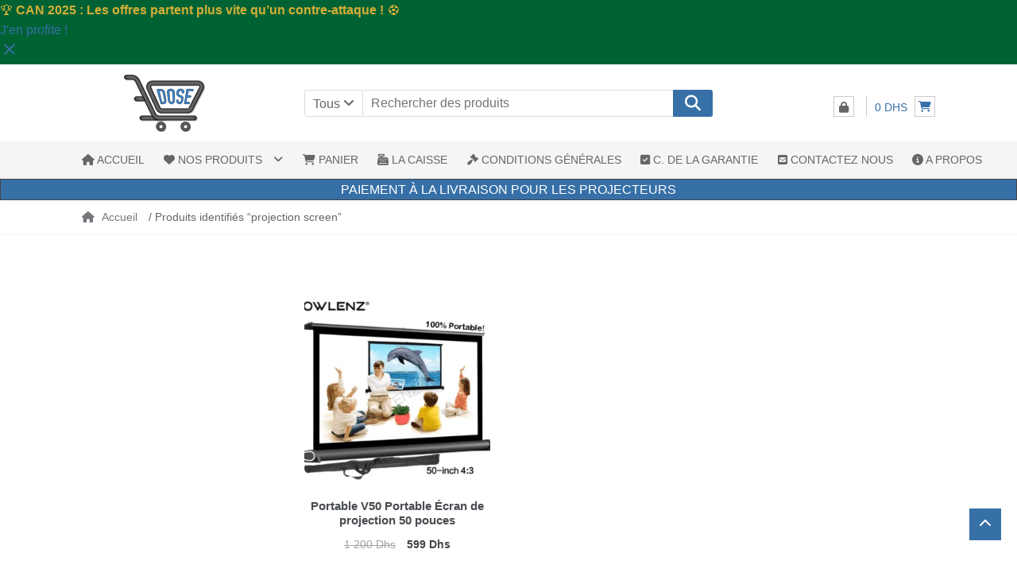

--- FILE ---
content_type: text/html; charset=UTF-8
request_url: https://edose.ma/product-tag/projection-screen/
body_size: 40749
content:
<!DOCTYPE html><html lang="fr-FR"><head><script data-no-optimize="1">var litespeed_docref=sessionStorage.getItem("litespeed_docref");litespeed_docref&&(Object.defineProperty(document,"referrer",{get:function(){return litespeed_docref}}),sessionStorage.removeItem("litespeed_docref"));</script> <script type="litespeed/javascript" data-src="https://cdnjs.cloudflare.com/ajax/libs/jquery/3.7.1/jquery.min.js" integrity="sha512-v2CJ7UaYy4JwqLDIrZUI/4hqeoQieOmAZNXBeQyjo21dadnwR+8ZaIJVT8EE2iyI61OV8e6M8PP2/4hpQINQ/g==" crossorigin="anonymous" referrerpolicy="no-referrer"></script> <style>.button.wc-forward{color:#fff!important;border-radius:5px;background:#3770a7!important;font-weight:bolder}.woocommerce-ordering,.woocommerce-result-count{display:none}.yith-wcan-price-link{font-family:fontAwesome!important}@media(max-width:767px){.woocommerce.post-type-archive .module-small-shop .container{display:table}.woocommerce.post-type-archive .module-small-shop .container .shop-with-sidebar{display:table-footer-group}}@media (max-width:768px){ul.products li.product{width:48%!important;float:left!important;clear:both;font-size:80%}ul.products li.product:nth-child(2n){clear:none;margin-left:2px;float:right;font-size:80%}}div#woocommerce_products-2{padding:5px;color:#000;display:none;background-color:#3770a7;border-radius:5px;border:1px solid #000}div#woocommerce_products-2 a{color:#fff;font-weight:700}div#woocommerce_products-3{padding:5px;color:#000;display:none;background-color:#3770a7;border-radius:5px;border:1px solid #000}div#woocommerce_products-3 a{color:#fff;font-weight:700}</style><meta charset="UTF-8"><meta name="viewport" content="width=device-width,initial-scale=1,maximum-scale=1,user-scalable=no"><link rel="profile" href="https://gmpg.org/xfn/11"><style>#woocommerce_product_categories-2,#yith-woo-ajax-navigation-sort-by-2,#yith-woo-ajax-navigation-list-price-filter-2{display:none !important;}</style><title>projection screen &#8211; eDose</title><meta name='robots' content='max-image-preview:large' /> <script type='application/javascript'  id='pys-version-script'>console.log('PixelYourSite Free version 11.1.5.2');</script> <link rel='dns-prefetch' href='//cdn.canvasjs.com' /><link rel='dns-prefetch' href='//challenges.cloudflare.com' /><link rel='dns-prefetch' href='//cdnjs.cloudflare.com' /><link rel='dns-prefetch' href='//fonts.googleapis.com' /><link rel="alternate" type="application/rss+xml" title="eDose &raquo; Flux" href="https://edose.ma/feed/" /><link rel="alternate" type="application/rss+xml" title="eDose &raquo; Flux des commentaires" href="https://edose.ma/comments/feed/" /><link rel="alternate" type="application/rss+xml" title="Flux pour eDose &raquo; projection screen Étiquette" href="https://edose.ma/product-tag/projection-screen/feed/" /><meta name="description" content="eDose Electronics - La technologie à votre porte." /><meta name="keywords" content="edose.ma,edose,edose electronics,projecteurs,projectors,meilleures prix,e-dose electronics,projector maroc, morocco projectors, edose sarl, maroc projecteur, projector maroc, edose projecteur, edose imprimante, edose projector, edose projector support, edose support de projecteur, edose laptops, edose ordinateurs portable, edose camera IP, projecteur, imprimante, vendeur tech maroc" /><meta name="twitter:card" content="summary_large_image"><meta name="twitter:title" content="eDose Electronics"><meta name="twitter:description" content="eDose Electronics - La technologie à votre porte."><meta property="og:title" content="eDose Electronics"/><meta property="og:description" content="eDose Electronics - La technologie à votre porte."/><meta property="og:type" content="website"/><meta property="og:url" content="https://edose.ma"/><meta property="og:site_name" content="eDose Electronics"/><meta property="og:image" content="https://edose.ma/logo.png"/><meta property ="og:image:width" content="1200" /><meta property ="og:image:height" content="630" /><style id='wp-img-auto-sizes-contain-inline-css' type='text/css'>img:is([sizes=auto i],[sizes^="auto," i]){contain-intrinsic-size:3000px 1500px}
/*# sourceURL=wp-img-auto-sizes-contain-inline-css */</style><style id="litespeed-ccss">.yith-wcan-price-link{font-family:fontAwesome!important}@media (max-width:768px){ul.products li.product{width:48%!important;float:left!important;clear:both;font-size:80%}ul.products li.product:nth-child(2n){clear:none;margin-left:2px;float:right;font-size:80%}}div#woocommerce_products-2{padding:5px;color:#000;display:none;background-color:#3770a7;border-radius:5px;border:1px solid #000}div#woocommerce_products-2 a{color:#fff;font-weight:700}#woocommerce_product_categories-2,#yith-woo-ajax-navigation-sort-by-2,#yith-woo-ajax-navigation-list-price-filter-2{display:none!important}.yith-wcan-filters-opener{border:1px solid #d7d7d7;border-radius:4px;background:#fff;color:var(--yith-wcan-anchors_style_text,#434343);display:none;outline-color:var(--yith-wcan-filters_colors_accent,#4e8ba2)}.yith-wcan-filters-opener i.filter-icon{background-image:url("/wp-content/plugins/yith-woocommerce-ajax-product-filter-premium/assets/images/filters.svg");background-position:center center;background-size:100% auto;background-repeat:no-repeat;display:inline-block;height:15px;margin-right:2px;vertical-align:middle;width:15px}:root{--yith-wcan-filters_colors_titles:#434343;--yith-wcan-filters_colors_background:#fff;--yith-wcan-filters_colors_accent:#a7144c;--yith-wcan-filters_colors_accent_r:167;--yith-wcan-filters_colors_accent_g:20;--yith-wcan-filters_colors_accent_b:76;--yith-wcan-color_swatches_border_radius:100%;--yith-wcan-color_swatches_size:30px;--yith-wcan-labels_style_background:#fff;--yith-wcan-labels_style_background_hover:#a7144c;--yith-wcan-labels_style_background_active:#a7144c;--yith-wcan-labels_style_text:#434343;--yith-wcan-labels_style_text_hover:#fff;--yith-wcan-labels_style_text_active:#fff;--yith-wcan-anchors_style_text:#434343;--yith-wcan-anchors_style_text_hover:#a7144c;--yith-wcan-anchors_style_text_active:#a7144c}html{--wp-admin--admin-bar--height:32px;scroll-padding-top:var(--wp-admin--admin-bar--height)}@media screen and (max-width:782px){html{--wp-admin--admin-bar--height:46px}}.yith-woocommerce-ajax-product-filter{position:relative}.yith-wcan-list-price-filter{margin-left:0}.yith-woocommerce-ajax-product-filter.with-checkbox ul{list-style-type:none;padding-left:0;margin-left:0}.yith-woocommerce-ajax-product-filter.with-checkbox ul li a:before{content:'';display:inline-block;background-image:url("/wp-content/plugins/yith-woocommerce-ajax-product-filter-premium/assets/images/checkbox_sprite.png");background-repeat:no-repeat;background-position:top center;width:11px;height:11px;margin-right:5px}.yith-woocommerce-ajax-product-filter.with-checkbox ul li a:after{content:'';display:none}.yith-woocommerce-ajax-product-filter ul li{list-style:none}html{line-height:1.15;-ms-text-size-adjust:100%;-webkit-text-size-adjust:100%}aside,header,nav{display:block}main{display:block}a{background-color:transparent;-webkit-text-decoration-skip:objects}img{border-style:none}svg:not(:root){overflow:hidden}button,input,select{margin:0}button,input{overflow:visible}button,select{text-transform:none}button,html [type=button],[type=submit]{-webkit-appearance:button}button::-moz-focus-inner,[type=button]::-moz-focus-inner,[type=submit]::-moz-focus-inner{border-style:none;padding:0}button:-moz-focusring,[type=button]:-moz-focusring,[type=submit]:-moz-focusring{outline:1px dotted ButtonText}[type=search]{-webkit-appearance:textfield;outline-offset:-2px}[type=search]::-webkit-search-cancel-button,[type=search]::-webkit-search-decoration{-webkit-appearance:none}::-webkit-file-upload-button{-webkit-appearance:button;font:inherit}.fa{display:inline-block;font:normal normal normal 14px/1 FontAwesome;font-size:inherit;text-rendering:auto;-webkit-font-smoothing:antialiased;-moz-osx-font-smoothing:grayscale}.fa-search:before{content:""}.fa-heart:before{content:""}.fa-user:before{content:""}.fa-home:before{content:""}.fa-lock:before{content:""}.fa-print:before{content:""}.fa-info-circle:before{content:""}.fa-chevron-up:before{content:""}.fa-shopping-cart:before{content:""}.fa-bars:before{content:""}.fa-gavel:before{content:""}.fa-angle-down:before{content:""}.fa-laptop:before{content:""}.fa-check-square:before{content:""}.fa-envelope-square:before{content:""}.fa-user-secret:before{content:""}.fa-shopping-bag:before{content:""}.fa-address-card:before{content:""}.fa-user-circle:before{content:""}.fa-microchip:before{content:""}body{-ms-word-wrap:break-word;word-wrap:break-word;margin:0}body,button,input{color:#333;font-family:"Lato","HelveticaNeue-Light","Helvetica Neue Light","Helvetica Neue",Helvetica,Arial,"Lucida Grande",sans-serif;line-height:1.618;-moz-osx-font-smoothing:grayscale;text-rendering:optimizeLegibility;-webkit-font-smoothing:antialiased;font-weight:400}select{color:initial;font-family:"Lato","HelveticaNeue-Light","Helvetica Neue Light","Helvetica Neue",Helvetica,Arial,"Lucida Grande",sans-serif}h2{clear:both;font-weight:700;margin:0 0 .6180469716em;color:#000}h2{font-size:2em;line-height:1.214}.gamma{font-size:1.618em;font-weight:600}.gamma{display:block}ul{margin:0 0 1.2135em 3em;padding:0}ul{list-style:disc}li>ul{margin-bottom:0;margin-left:1.2135em}ins{text-decoration:none;font-weight:700;background:0 0}img{height:auto;max-width:100%;display:block}a{color:#067ab4;text-decoration:none;font-weight:400}*{box-sizing:border-box}body{background-color:#fff;overflow-x:hidden}.site{overflow-x:hidden}.site-header{padding-top:1.618em;padding-bottom:1.618em;color:#9aa0a7;background-position:center center}.site-header .custom-logo-link{display:block}.site-header .custom-logo-link img{max-width:210px}.site-header .site-branding,.site-header .custom-logo-link{margin-bottom:0;float:left}.site-header .widget{margin-bottom:0}.site-main{margin-bottom:2.2906835em}.site-content{outline:none}.site-footer a:not(.button){color:#ccc}.site-footer .footer-menu a{color:#ccc}.footer-menu ul{list-style:none;margin:0;padding:0}.footer-menu ul li{display:inline}.footer-menu ul li:first-child a{padding-left:0}.footer-menu ul ul{display:none!important}.footer-menu ul a{padding:0 .625em;text-transform:uppercase}.screen-reader-text{clip:rect(1px 1px 1px 1px);clip:rect(1px,1px,1px,1px);position:absolute!important}.clear:before,.clear:after,.site-header:before,.site-header:after,.site-content:before,.site-content:after{content:"";display:table}.clear:after,.site-header:after,.site-content:after{clear:both}form{margin-bottom:1.618em}button,input,select{font-size:100%;margin:0;vertical-align:baseline;*vertical-align:middle}button{border:0;background:0 0;background-color:#3770a7!important;color:#fff;padding:0 1.41575em;height:34px;line-height:34px;text-decoration:none;font-weight:400;text-shadow:none;display:inline-block;outline:none;-webkit-appearance:none;-webkit-font-smoothing:antialiased;border-radius:0;text-decoration:none;text-transform:uppercase}input[type=search]::-webkit-search-decoration{-webkit-appearance:none}input[type=search]{box-sizing:border-box}button::-moz-focus-inner,input::-moz-focus-inner{border:0;padding:0}input[type=text],input[type=search]{padding:0 .75em;background-color:#fff;color:#333;outline:none;-webkit-appearance:none;box-sizing:border-box;font-weight:400;border:1px solid #ddd;height:34px;line-height:34px}label{font-weight:600}img{border-radius:3px}button.menu-toggle{background:0 0;color:#333;border:none;box-shadow:none;font-size:.875em;width:40px;height:40px;line-height:40px;padding:0;margin:0;position:absolute;top:0;left:0;z-index:9999}.cart-toggle{background:0 0;color:#333;border:none;box-shadow:none;font-size:.875em;width:40px;height:40px;line-height:40px;padding:0;margin:0;position:absolute;top:0;right:0;z-index:9999;display:none}.widget{margin:0 0 2.617924em}.widget select{max-width:100%}.widget .widget-title{color:#555;font-size:1em;letter-spacing:0;padding:0 0 .7em;margin-bottom:1.5em;font-weight:700;position:relative;text-transform:uppercase}.widget .widget-title:before{background-color:#ccc;content:'';width:70px;height:3px;display:block;position:absolute;bottom:0;left:0}.widget ul{margin-left:0;list-style:none}.widget ul li{position:relative}.widget-area .widget{font-weight:300}.widget_product_search form{position:relative}.widget_product_search form input[type=search]{width:100%;padding-left:2.2906835em}.widget_product_search form:before{display:inline-block;font:normal normal normal 14px/1 FontAwesome;font-size:inherit;text-rendering:auto;-webkit-font-smoothing:antialiased;-moz-osx-font-smoothing:grayscale;content:"\f002";position:absolute;top:.75em;left:1em}.widget-area .widget{font-size:.875em}.back-to-top{position:fixed;right:20px;bottom:40px;z-index:9;width:40px;height:40px;text-align:center;line-height:40px;border:none;color:#fff;font-size:16px;background-color:#3770a7!important}@media (min-width:768px){.site-header{padding-top:0;padding-bottom:0}.site-header .site-branding{width:21.7391304348%;float:left;margin-right:4.347826087%;margin-bottom:0}.site-header .site-branding img{height:auto;max-width:100%;max-height:none}.site-header .shopper-myacc-cart{width:21.7391304348%;float:right;margin-right:0;margin-bottom:0}.site-header .topbox-left{width:39.1304347826%;float:left;margin-right:4.347826087%}.site-header .shopper-product-search{margin:0;padding:0;position:relative}.site-header .custom-product-search{width:47.8260869565%;float:left;margin-right:4.347826087%;margin-top:20px;position:relative;z-index:1}.site-header .custom-product-search .nav-left{position:relative;float:left;width:auto}.site-header .custom-product-search .nav-fill{position:relative;overflow:hidden;width:auto}.site-header .custom-product-search .nav-right{position:relative;float:right}.site-header .custom-product-search .nav-search-facade{background-color:#fff;border-radius:3px 0 0 3px;border:1px solid #ddd;height:34px;line-height:34px;padding:0 10px;text-transform:capitalize;color:#666}.site-header .custom-product-search .shopper-cat-list{position:absolute;top:1px;left:1px;height:32px;line-height:32px;border:none;background:#fff;opacity:0}.site-header .custom-product-search input[type=text]{padding:0 10px;background:#fff;border-radius:0;border-left:none;border-right:none;height:34px;line-height:34px;width:100%}.site-header .custom-product-search button[type=submit]{padding:0;width:50px;text-align:center;height:34px;line-height:34px;border-radius:0 3px 3px 0;color:#fff;font-size:20px}.site-header .topbox-right{width:56.5217391304%;float:right;margin-right:0;clear:none;text-align:right}.woocommerce-active .site-header .shopper-myacc-cart{width:21.7391304348%;float:right;margin-right:0;margin-top:2em;margin-bottom:1em;font-size:.875em;text-transform:uppercase;text-align:right}.woocommerce-active .site-header .shopper-myacc-cart .header-myacc-link{display:inline-block;padding-right:15px;margin-right:10px;border-right:1px solid #ccc}.woocommerce-active .site-header .shopper-myacc-cart .header-myacc-link>a{display:block;width:26px;height:26px;line-height:26px;text-align:center;border:1px solid #ccc}.woocommerce-active .site-header .shopper-myacc-cart .site-header-cart{display:inline-block}.site-branding,.site-search,.site-header-cart,.custom-logo-link{margin-bottom:1.963443em}.col-full{max-width:67.141em;margin-left:auto;margin-right:auto;padding:0 2.2906835em;box-sizing:content-box}.col-full:before,.col-full:after{content:"";display:table}.col-full:after{clear:both}.col-full:after{content:" ";display:block;clear:both}.site-content:before,.site-content:after{content:"";display:table}.site-content:after{clear:both}.content-area{width:73.9130434783%;float:left;margin-right:4.347826087%}.widget-area{width:21.7391304348%;float:right;margin-right:0}.left-sidebar .content-area{width:73.9130434783%;float:right;margin-right:0}.left-sidebar .widget-area{width:21.7391304348%;float:left;margin-right:4.347826087%}.content-area,.widget-area{margin-bottom:2.2906835em}.menu-toggle{display:none}.shopper-secondary-navigation{clear:both;background:#333;margin-left:-99em;margin-right:-99em;padding-left:99em;padding-right:99em;color:#666;position:relative;z-index:2}.shopper-secondary-navigation:before,.shopper-secondary-navigation:after{content:"";display:table}.shopper-secondary-navigation:after{clear:both}.header-middle{width:100%;float:left;margin:.75em 0;clear:both}.shopper-primary-navigation{clear:both;margin-left:-99em;margin-right:-99em;padding-left:99em;padding-right:99em;background:#f5f5f5}.shopper-primary-navigation:before,.shopper-primary-navigation:after{content:"";display:table}.shopper-primary-navigation:after{clear:both}.shopper-primary-navigation .main-navigation{width:73.9130434783%;float:left;margin-right:4.347826087%}.main-navigation ul{list-style:none;margin:0;padding:0;overflow:visible}.main-navigation ul ul{background:#f5f5f5;display:none;position:absolute;left:0;top:100%;width:200px;z-index:999}.main-navigation li{float:left;position:relative;text-align:left}.main-navigation li.current-menu-item>a,.main-navigation li.current_page_item>a{color:#3770a7!important}.main-navigation li li{float:none}.main-navigation li li a{padding:.875em .75em}.main-navigation li.menu-item-has-children>a:after{display:inline-block;font:normal normal normal 14px/1 FontAwesome;font-size:inherit;text-rendering:auto;-webkit-font-smoothing:antialiased;-moz-osx-font-smoothing:grayscale;content:'\f107';margin-left:1em}.main-navigation a{text-decoration:none;display:block;padding:.875em;color:#333;font-size:.875em;text-transform:uppercase}.primary-navigation{display:block}.primary-navigation>ul>li:first-child>a{padding-left:0}}@media (max-width:67.141em){.col-full{margin-left:2.2906835em;margin-right:2.2906835em;padding:0}.woocommerce-active .site-header .shopper-myacc-cart{margin-bottom:0}.site-header .site-branding{width:100%;margin-bottom:0}.site-header .site-branding img{height:auto;max-width:230px;margin:0 auto}.site-header .site-branding a{float:none}.site-header .custom-product-search{width:70%;margin-top:20px}.site-header .custom-product-search .nav-left{position:relative;float:left;width:auto}.site-header .custom-product-search .nav-fill{position:relative;overflow:hidden;width:auto}.site-header .custom-product-search .nav-right{position:relative;float:right}.site-header .custom-product-search .nav-search-facade{border-radius:3px 0 0 3px;border:1px solid #ddd;height:34px;line-height:34px;padding:0 10px;text-transform:capitalize;color:#666}.site-header .custom-product-search .shopper-cat-list{position:absolute;top:1px;left:1px;height:32px;line-height:32px;border:none;background:#fff;opacity:0}.site-header .custom-product-search input[type=text]{padding:0 10px;background:#fff;border-radius:0;border-left:none;border-right:none;height:34px;line-height:34px;width:100%}.site-header .custom-product-search button[type=submit]{padding:0;width:50px;text-align:center;height:34px;line-height:34px;border-radius:0 3px 3px 0;color:#fff;font-size:20px}.site-header .topbox-right{width:30%;clear:none;text-align:right}}@media (max-width:767px){.col-full{margin-left:1.41575em;margin-right:1.41575em;padding:0}.woocommerce-active .site-header .shopper-myacc-cart{width:auto}.woocommerce-active .site-header .shopper-myacc-cart .cart-contents .amount{padding-right:2em}.woocommerce-active .site-header .shopper-myacc-cart .cart-contents:after{right:1em}.cart-toggle{display:block}.site-header{border-bottom:1px solid #f5f5f5}.site-header .site-branding{width:100%;float:none;text-align:center;margin-bottom:0}.site-header .site-branding a{float:none}.site-header .site-branding img{height:auto;max-width:230px;margin:0 auto}.site-header .site-header-cart .widget_shopping_cart{display:block}.site-header .shopper-myacc-cart{background:rgba(0,0,0,.8);top:0;left:0;float:none;z-index:998;margin-top:1.2135em}.site-header .shopper-myacc-cart .header-myacc-link{padding:0;position:relative;bottom:-48px;display:none}.site-header .shopper-myacc-cart ul.site-header-cart{display:none}.site-header .shopper-myacc-cart ul.site-header-cart li{padding:1.2135em 0}.site-header .shopper-myacc-cart ul.site-header-cart a{color:#fff;position:relative;margin-left:1.41575em}.site-header .shopper-primary-navigation{background:#f5f5f5;clear:both;margin-left:-22px;margin-right:-22px}.site-header .shopper-primary-navigation:before,.site-header .shopper-primary-navigation:after{content:"";display:table}.site-header .shopper-primary-navigation:after{clear:both}.site-header .shopper-primary-navigation .primary-navigation{display:none}.site-header .shopper-myacc-cart{float:none;width:auto;margin-bottom:0;margin-left:-100%;margin-right:-100%;padding-left:100%;padding-right:100%}.site-header .custom-product-search{width:100%;float:none;clear:both;margin-top:20px}.site-header .custom-product-search form{margin-bottom:0}.site-header .custom-product-search .nav-left{position:relative;float:left;width:auto}.site-header .custom-product-search .nav-fill{position:relative;overflow:hidden;width:auto}.site-header .custom-product-search .nav-right{position:relative;float:right}.site-header .custom-product-search .nav-search-facade{border-radius:3px 0 0 3px;border:1px solid #ddd;height:34px;line-height:34px;padding:0 10px;text-transform:capitalize;color:#666}.site-header .custom-product-search .shopper-cat-list{position:absolute;top:1px;left:1px;height:32px;line-height:32px;border:none;background:#fff;opacity:0}.site-header .custom-product-search input[type=text]{padding:0 10px;background:#fff;border-radius:0;border-left:none;border-right:none;height:34px;line-height:34px;width:100%}.site-header .custom-product-search button[type=submit]{padding:0;width:50px;text-align:center;height:34px;line-height:34px;border-radius:0 3px 3px 0;color:#fff;font-size:20px}.site-header .topbox-right{width:100%;float:right;margin-right:0;clear:none;text-align:right}ul.products li.product{float:left;width:48%;margin-right:4%}ul.products li.product:nth-child(2n){margin-right:0}.site-footer .widget{margin:0}.site-footer .widget>form{display:none;padding:0 1.2135em 1.2135em;border-bottom:1px solid #666}.site-footer .widget>form:before{display:none}.site-footer .widget>form input[type=search]{padding:0 1.2135em}}@media (max-width:479px){.site-header .site-branding img{max-width:230px}button.menu-toggle{left:-15px}.cart-toggle{right:-15px}ul.products li.product{float:none;width:100%;margin-right:0}}span.onsale2{font-size:14px;font-weight:bolder;animation:blinker 5s linear infinite}.corner-ribbon{width:210px;background:#3770a7!important;position:absolute;top:25px;left:0;text-align:center;line-height:20px;letter-spacing:1px;color:#f0f0f0;transform:rotate(-45deg);-webkit-transform:rotate(-45deg)}.corner-ribbon.sticky{position:absolute}.corner-ribbon.shadow{box-shadow:0 0 3px rgba(0,0,0,.3)}.corner-ribbon.top-left{top:10px;left:-70px;transform:rotate(-45deg);-webkit-transform:rotate(-45deg)}@keyframes blinker{50%{opacity:0}}.fa{font-family:var(--fa-style-family,"Font Awesome 6 Free");font-weight:var(--fa-style,900)}.fa,.fas{-moz-osx-font-smoothing:grayscale;-webkit-font-smoothing:antialiased;display:var(--fa-display,inline-block);font-style:normal;font-variant:normal;line-height:1;text-rendering:auto}.fas{font-family:"Font Awesome 6 Free"}.fa-laptop:before{content:"\f109"}.fa-gavel:before{content:"\f0e3"}.fa-bars:before{content:"\f0c9"}.fa-check-square:before{content:"\f14a"}.fa-lock:before{content:"\f023"}.fa-shopping-bag:before{content:"\f290"}.fa-chevron-up:before{content:"\f077"}.fa-user:before{content:"\f007"}.fa-microchip:before{content:"\f2db"}.fa-address-card:before{content:"\f2bb"}.fa-cash-register:before{content:"\f788"}.fa-heart:before{content:"\f004"}.fa-user-secret:before{content:"\f21b"}.fa-info-circle:before{content:"\f05a"}.fa-shopping-cart:before{content:"\f07a"}.fa-home:before{content:"\f015"}.fa-angle-down:before{content:"\f107"}.fa-search:before{content:"\f002"}.fa-user-circle:before{content:"\f2bd"}.fa-envelope-square:before{content:"\f199"}.fa-print:before{content:"\f02f"}:host,:root{--fa-style-family-brands:"Font Awesome 6 Brands";--fa-font-brands:normal 400 1em/1 "Font Awesome 6 Brands"}:host,:root{--fa-font-regular:normal 400 1em/1 "Font Awesome 6 Free"}:host,:root{--fa-style-family-classic:"Font Awesome 6 Free";--fa-font-solid:normal 900 1em/1 "Font Awesome 6 Free"}.fas{font-weight:900}html{line-height:1.15;-ms-text-size-adjust:100%;-webkit-text-size-adjust:100%}aside,header,nav{display:block}main{display:block}a{background-color:transparent;-webkit-text-decoration-skip:objects}img{border-style:none}svg:not(:root){overflow:hidden}button,input,select{margin:0}button,input{overflow:visible}button,select{text-transform:none}button,html [type=button],[type=submit]{-webkit-appearance:button}button::-moz-focus-inner,[type=button]::-moz-focus-inner,[type=submit]::-moz-focus-inner{border-style:none;padding:0}button:-moz-focusring,[type=button]:-moz-focusring,[type=submit]:-moz-focusring{outline:1px dotted ButtonText}[type=search]{-webkit-appearance:textfield;outline-offset:-2px}[type=search]::-webkit-search-cancel-button,[type=search]::-webkit-search-decoration{-webkit-appearance:none}::-webkit-file-upload-button{-webkit-appearance:button;font:inherit}.fa{display:inline-block;font:normal normal normal 14px/1 FontAwesome;font-size:inherit;text-rendering:auto;-webkit-font-smoothing:antialiased;-moz-osx-font-smoothing:grayscale}.fa-search:before{content:""}.fa-heart:before{content:""}.fa-user:before{content:""}.fa-home:before{content:""}.fa-lock:before{content:""}.fa-print:before{content:""}.fa-info-circle:before{content:""}.fa-chevron-up:before{content:""}.fa-shopping-cart:before{content:""}.fa-bars:before{content:""}.fa-gavel:before{content:""}.fa-angle-down:before{content:""}.fa-laptop:before{content:""}.fa-check-square:before{content:""}.fa-envelope-square:before{content:""}.fa-user-secret:before{content:""}.fa-shopping-bag:before{content:""}.fa-address-card:before{content:""}.fa-user-circle:before{content:""}.fa-microchip:before{content:""}body{-ms-word-wrap:break-word;word-wrap:break-word;margin:0}body,button,input{color:#333;font-family:"Lato","HelveticaNeue-Light","Helvetica Neue Light","Helvetica Neue",Helvetica,Arial,"Lucida Grande",sans-serif;line-height:1.618;-moz-osx-font-smoothing:grayscale;text-rendering:optimizeLegibility;-webkit-font-smoothing:antialiased;font-weight:400}select{color:initial;font-family:"Lato","HelveticaNeue-Light","Helvetica Neue Light","Helvetica Neue",Helvetica,Arial,"Lucida Grande",sans-serif}h2{clear:both;font-weight:700;margin:0 0 .6180469716em;color:#000}h2{font-size:2em;line-height:1.214}.gamma{font-size:1.618em;font-weight:600}.gamma{display:block}ul{margin:0 0 1.2135em 3em;padding:0}ul{list-style:disc}li>ul{margin-bottom:0;margin-left:1.2135em}ins{text-decoration:none;font-weight:700;background:0 0}img{height:auto;max-width:100%;display:block}a{color:#067ab4;text-decoration:none;font-weight:400}*{box-sizing:border-box}body{background-color:#fff;overflow-x:hidden}.site{overflow-x:hidden}.site-header{padding-top:1.618em;padding-bottom:1.618em;color:#9aa0a7;background-position:center center}.site-header .custom-logo-link{display:block}.site-header .custom-logo-link img{max-width:210px}.site-header .site-branding,.site-header .custom-logo-link{margin-bottom:0;float:left}.site-header .widget{margin-bottom:0}.site-main{margin-bottom:2.2906835em}.site-content{outline:none}.site-footer a:not(.button){color:#ccc}.site-footer .footer-menu a{color:#ccc}.footer-menu ul{list-style:none;margin:0;padding:0}.footer-menu ul li{display:inline}.footer-menu ul li:first-child a{padding-left:0}.footer-menu ul ul{display:none!important}.footer-menu ul a{padding:0 .625em;text-transform:uppercase}.screen-reader-text{clip:rect(1px 1px 1px 1px);clip:rect(1px,1px,1px,1px);position:absolute!important}.clear:before,.clear:after,.site-header:before,.site-header:after,.site-content:before,.site-content:after{content:"";display:table}.clear:after,.site-header:after,.site-content:after{clear:both}form{margin-bottom:1.618em}button,input,select{font-size:100%;margin:0;vertical-align:baseline;*vertical-align:middle}button{border:0;background:0 0;background-color:#3770a7!important;color:#fff;padding:0 1.41575em;height:34px;line-height:34px;text-decoration:none;font-weight:400;text-shadow:none;display:inline-block;outline:none;-webkit-appearance:none;-webkit-font-smoothing:antialiased;border-radius:0;text-decoration:none;text-transform:uppercase}input[type=search]::-webkit-search-decoration{-webkit-appearance:none}input[type=search]{box-sizing:border-box}button::-moz-focus-inner,input::-moz-focus-inner{border:0;padding:0}input[type=text],input[type=search]{padding:0 .75em;background-color:#fff;color:#333;outline:none;-webkit-appearance:none;box-sizing:border-box;font-weight:400;border:1px solid #ddd;height:34px;line-height:34px}label{font-weight:600}img{border-radius:3px}button.menu-toggle{background:0 0;color:#333;border:none;box-shadow:none;font-size:.875em;width:40px;height:40px;line-height:40px;padding:0;margin:0;position:absolute;top:0;left:0;z-index:9999}.cart-toggle{background:0 0;color:#333;border:none;box-shadow:none;font-size:.875em;width:40px;height:40px;line-height:40px;padding:0;margin:0;position:absolute;top:0;right:0;z-index:9999;display:none}.widget{margin:0 0 2.617924em}.widget select{max-width:100%}.widget .widget-title{color:#555;font-size:1em;letter-spacing:0;padding:0 0 .7em;margin-bottom:1.5em;font-weight:700;position:relative;text-transform:uppercase}.widget .widget-title:before{background-color:#ccc;content:'';width:70px;height:3px;display:block;position:absolute;bottom:0;left:0}.widget ul{margin-left:0;list-style:none}.widget ul li{position:relative}.widget-area .widget{font-weight:300}.widget_product_search form{position:relative}.widget_product_search form input[type=search]{width:100%;padding-left:2.2906835em}.widget_product_search form:before{display:inline-block;font:normal normal normal 14px/1 FontAwesome;font-size:inherit;text-rendering:auto;-webkit-font-smoothing:antialiased;-moz-osx-font-smoothing:grayscale;content:"\f002";position:absolute;top:.75em;left:1em}.widget-area .widget{font-size:.875em}.back-to-top{position:fixed;right:20px;bottom:40px;z-index:9;width:40px;height:40px;text-align:center;line-height:40px;border:none;color:#fff;font-size:16px;background-color:#3770a7!important}@media (min-width:768px){.site-header{padding-top:0;padding-bottom:0}.site-header .site-branding{width:21.7391304348%;float:left;margin-right:4.347826087%;margin-bottom:0}.site-header .site-branding img{height:auto;max-width:100%;max-height:none}.site-header .shopper-myacc-cart{width:21.7391304348%;float:right;margin-right:0;margin-bottom:0}.site-header .topbox-left{width:39.1304347826%;float:left;margin-right:4.347826087%}.site-header .shopper-product-search{margin:0;padding:0;position:relative}.site-header .custom-product-search{width:47.8260869565%;float:left;margin-right:4.347826087%;margin-top:20px;position:relative;z-index:1}.site-header .custom-product-search .nav-left{position:relative;float:left;width:auto}.site-header .custom-product-search .nav-fill{position:relative;overflow:hidden;width:auto}.site-header .custom-product-search .nav-right{position:relative;float:right}.site-header .custom-product-search .nav-search-facade{background-color:#fff;border-radius:3px 0 0 3px;border:1px solid #ddd;height:34px;line-height:34px;padding:0 10px;text-transform:capitalize;color:#666}.site-header .custom-product-search .shopper-cat-list{position:absolute;top:1px;left:1px;height:32px;line-height:32px;border:none;background:#fff;opacity:0}.site-header .custom-product-search input[type=text]{padding:0 10px;background:#fff;border-radius:0;border-left:none;border-right:none;height:34px;line-height:34px;width:100%}.site-header .custom-product-search button[type=submit]{padding:0;width:50px;text-align:center;height:34px;line-height:34px;border-radius:0 3px 3px 0;color:#fff;font-size:20px}.site-header .topbox-right{width:56.5217391304%;float:right;margin-right:0;clear:none;text-align:right}.woocommerce-active .site-header .shopper-myacc-cart{width:21.7391304348%;float:right;margin-right:0;margin-top:2em;margin-bottom:1em;font-size:.875em;text-transform:uppercase;text-align:right}.woocommerce-active .site-header .shopper-myacc-cart .header-myacc-link{display:inline-block;padding-right:15px;margin-right:10px;border-right:1px solid #ccc}.woocommerce-active .site-header .shopper-myacc-cart .header-myacc-link>a{display:block;width:26px;height:26px;line-height:26px;text-align:center;border:1px solid #ccc}.woocommerce-active .site-header .shopper-myacc-cart .site-header-cart{display:inline-block}.site-branding,.site-search,.site-header-cart,.custom-logo-link{margin-bottom:1.963443em}.col-full{max-width:67.141em;margin-left:auto;margin-right:auto;padding:0 2.2906835em;box-sizing:content-box}.col-full:before,.col-full:after{content:"";display:table}.col-full:after{clear:both}.col-full:after{content:" ";display:block;clear:both}.site-content:before,.site-content:after{content:"";display:table}.site-content:after{clear:both}.content-area{width:73.9130434783%;float:left;margin-right:4.347826087%}.widget-area{width:21.7391304348%;float:right;margin-right:0}.left-sidebar .content-area{width:73.9130434783%;float:right;margin-right:0}.left-sidebar .widget-area{width:21.7391304348%;float:left;margin-right:4.347826087%}.content-area,.widget-area{margin-bottom:2.2906835em}.menu-toggle{display:none}.shopper-secondary-navigation{clear:both;background:#333;margin-left:-99em;margin-right:-99em;padding-left:99em;padding-right:99em;color:#666;position:relative;z-index:2}.shopper-secondary-navigation:before,.shopper-secondary-navigation:after{content:"";display:table}.shopper-secondary-navigation:after{clear:both}.header-middle{width:100%;float:left;margin:.75em 0;clear:both}.shopper-primary-navigation{clear:both;margin-left:-99em;margin-right:-99em;padding-left:99em;padding-right:99em;background:#f5f5f5}.shopper-primary-navigation:before,.shopper-primary-navigation:after{content:"";display:table}.shopper-primary-navigation:after{clear:both}.shopper-primary-navigation .main-navigation{width:73.9130434783%;float:left;margin-right:4.347826087%}.main-navigation ul{list-style:none;margin:0;padding:0;overflow:visible}.main-navigation ul ul{background:#f5f5f5;display:none;position:absolute;left:0;top:100%;width:200px;z-index:999}.main-navigation li{float:left;position:relative;text-align:left}.main-navigation li.current-menu-item>a,.main-navigation li.current_page_item>a{color:#3770a7!important}.main-navigation li li{float:none}.main-navigation li li a{padding:.875em .75em}.main-navigation li.menu-item-has-children>a:after{display:inline-block;font:normal normal normal 14px/1 FontAwesome;font-size:inherit;text-rendering:auto;-webkit-font-smoothing:antialiased;-moz-osx-font-smoothing:grayscale;content:'\f107';margin-left:1em}.main-navigation a{text-decoration:none;display:block;padding:.875em;color:#333;font-size:.875em;text-transform:uppercase}.primary-navigation{display:block}.primary-navigation>ul>li:first-child>a{padding-left:0}}@media (max-width:67.141em){.col-full{margin-left:2.2906835em;margin-right:2.2906835em;padding:0}.woocommerce-active .site-header .shopper-myacc-cart{margin-bottom:0}.site-header .site-branding{width:100%;margin-bottom:0}.site-header .site-branding img{height:auto;max-width:230px;margin:0 auto}.site-header .site-branding a{float:none}.site-header .custom-product-search{width:70%;margin-top:20px}.site-header .custom-product-search .nav-left{position:relative;float:left;width:auto}.site-header .custom-product-search .nav-fill{position:relative;overflow:hidden;width:auto}.site-header .custom-product-search .nav-right{position:relative;float:right}.site-header .custom-product-search .nav-search-facade{border-radius:3px 0 0 3px;border:1px solid #ddd;height:34px;line-height:34px;padding:0 10px;text-transform:capitalize;color:#666}.site-header .custom-product-search .shopper-cat-list{position:absolute;top:1px;left:1px;height:32px;line-height:32px;border:none;background:#fff;opacity:0}.site-header .custom-product-search input[type=text]{padding:0 10px;background:#fff;border-radius:0;border-left:none;border-right:none;height:34px;line-height:34px;width:100%}.site-header .custom-product-search button[type=submit]{padding:0;width:50px;text-align:center;height:34px;line-height:34px;border-radius:0 3px 3px 0;color:#fff;font-size:20px}.site-header .topbox-right{width:30%;clear:none;text-align:right}}@media (max-width:767px){.col-full{margin-left:1.41575em;margin-right:1.41575em;padding:0}.woocommerce-active .site-header .shopper-myacc-cart{width:auto}.woocommerce-active .site-header .shopper-myacc-cart .cart-contents .amount{padding-right:2em}.woocommerce-active .site-header .shopper-myacc-cart .cart-contents:after{right:1em}.cart-toggle{display:block}.site-header{border-bottom:1px solid #f5f5f5}.site-header .site-branding{width:100%;float:none;text-align:center;margin-bottom:0}.site-header .site-branding a{float:none}.site-header .site-branding img{height:auto;max-width:230px;margin:0 auto}.site-header .site-header-cart .widget_shopping_cart{display:block}.site-header .shopper-myacc-cart{background:rgba(0,0,0,.8);top:0;left:0;float:none;z-index:998;margin-top:1.2135em}.site-header .shopper-myacc-cart .header-myacc-link{padding:0;position:relative;bottom:-48px;display:none}.site-header .shopper-myacc-cart ul.site-header-cart{display:none}.site-header .shopper-myacc-cart ul.site-header-cart li{padding:1.2135em 0}.site-header .shopper-myacc-cart ul.site-header-cart a{color:#fff;position:relative;margin-left:1.41575em}.site-header .shopper-primary-navigation{background:#f5f5f5;clear:both;margin-left:-22px;margin-right:-22px}.site-header .shopper-primary-navigation:before,.site-header .shopper-primary-navigation:after{content:"";display:table}.site-header .shopper-primary-navigation:after{clear:both}.site-header .shopper-primary-navigation .primary-navigation{display:none}.site-header .shopper-myacc-cart{float:none;width:auto;margin-bottom:0;margin-left:-100%;margin-right:-100%;padding-left:100%;padding-right:100%}.site-header .custom-product-search{width:100%;float:none;clear:both;margin-top:20px}.site-header .custom-product-search form{margin-bottom:0}.site-header .custom-product-search .nav-left{position:relative;float:left;width:auto}.site-header .custom-product-search .nav-fill{position:relative;overflow:hidden;width:auto}.site-header .custom-product-search .nav-right{position:relative;float:right}.site-header .custom-product-search .nav-search-facade{border-radius:3px 0 0 3px;border:1px solid #ddd;height:34px;line-height:34px;padding:0 10px;text-transform:capitalize;color:#666}.site-header .custom-product-search .shopper-cat-list{position:absolute;top:1px;left:1px;height:32px;line-height:32px;border:none;background:#fff;opacity:0}.site-header .custom-product-search input[type=text]{padding:0 10px;background:#fff;border-radius:0;border-left:none;border-right:none;height:34px;line-height:34px;width:100%}.site-header .custom-product-search button[type=submit]{padding:0;width:50px;text-align:center;height:34px;line-height:34px;border-radius:0 3px 3px 0;color:#fff;font-size:20px}.site-header .topbox-right{width:100%;float:right;margin-right:0;clear:none;text-align:right}ul.products li.product{float:left;width:48%;margin-right:4%}ul.products li.product:nth-child(2n){margin-right:0}.site-footer .widget{margin:0}.site-footer .widget>form{display:none;padding:0 1.2135em 1.2135em;border-bottom:1px solid #666}.site-footer .widget>form:before{display:none}.site-footer .widget>form input[type=search]{padding:0 1.2135em}}@media (max-width:479px){.site-header .site-branding img{max-width:230px}button.menu-toggle{left:-15px}.cart-toggle{right:-15px}ul.products li.product{float:none;width:100%;margin-right:0}}span.onsale2{font-size:14px;font-weight:bolder;animation:blinker 5s linear infinite}.corner-ribbon{width:210px;background:#3770a7!important;position:absolute;top:25px;left:0;text-align:center;line-height:20px;letter-spacing:1px;color:#f0f0f0;transform:rotate(-45deg);-webkit-transform:rotate(-45deg)}.corner-ribbon.sticky{position:absolute}.corner-ribbon.shadow{box-shadow:0 0 3px rgba(0,0,0,.3)}.corner-ribbon.top-left{top:10px;left:-70px;transform:rotate(-45deg);-webkit-transform:rotate(-45deg)}@keyframes blinker{50%{opacity:0}}.main-navigation ul li a,.site-footer .shopper-handheld-footer-bar a:not(.button){color:#666}.site-header ul.menu li.current-menu-item>a{color:#3770a7}.site-header,.main-navigation ul.menu>li.menu-item-has-children:after,.shopper-handheld-footer-bar,.shopper-handheld-footer-bar ul li>a,.shopper-handheld-footer-bar ul li.search .site-search{background-color:#fff}.site-header,.shopper-handheld-footer-bar{color:#9aa0a7}.shopper-handheld-footer-bar ul li.cart .count{background-color:#666}.shopper-handheld-footer-bar ul li.cart .count{color:#fff}.shopper-handheld-footer-bar ul li.cart .count{border-color:#fff}h2{color:#484c51}.widget .widget-title{color:#484c51}body{color:#43454b}.widget-area .widget a{color:#75777d}a{color:#3770a7}button,.back-to-top{background-color:#3770a7;border-color:#3770a7;color:#fff}.site-footer a:not(.button){color:#ccc}@media screen and (min-width:768px){.site-header-cart .widget_shopping_cart,.main-navigation ul.menu ul.sub-menu{background-color:#f7f7f7}}:root{--joinchat-ico:url("data:image/svg+xml;charset=utf-8,%3Csvg xmlns='http://www.w3.org/2000/svg' viewBox='0 0 24 24'%3E%3Cpath fill='%23fff' d='M3.516 3.516c4.686-4.686 12.284-4.686 16.97 0s4.686 12.283 0 16.97a12 12 0 0 1-13.754 2.299l-5.814.735a.392.392 0 0 1-.438-.44l.748-5.788A12 12 0 0 1 3.517 3.517zm3.61 17.043.3.158a9.85 9.85 0 0 0 11.534-1.758c3.843-3.843 3.843-10.074 0-13.918s-10.075-3.843-13.918 0a9.85 9.85 0 0 0-1.747 11.554l.16.303-.51 3.942a.196.196 0 0 0 .219.22zm6.534-7.003-.933 1.164a9.84 9.84 0 0 1-3.497-3.495l1.166-.933a.79.79 0 0 0 .23-.94L9.561 6.96a.79.79 0 0 0-.924-.445l-2.023.524a.797.797 0 0 0-.588.88 11.754 11.754 0 0 0 10.005 10.005.797.797 0 0 0 .88-.587l.525-2.023a.79.79 0 0 0-.445-.923L14.6 13.327a.79.79 0 0 0-.94.23z'/%3E%3C/svg%3E");--joinchat-font:-apple-system,blinkmacsystemfont,"Segoe UI",roboto,oxygen-sans,ubuntu,cantarell,"Helvetica Neue",sans-serif}.joinchat{--bottom:20px;--sep:20px;--s:60px;--header:calc(var(--s)*1.16667);--vh:100vh;--red:37;--green:211;--blue:102;--rgb:var(--red) var(--green) var(--blue);--color:rgb(var(--rgb));--dark:rgb(calc(var(--red) - 75) calc(var(--green) - 75) calc(var(--blue) - 75));--hover:rgb(calc(var(--red) + 50) calc(var(--green) + 50) calc(var(--blue) + 50));--bg:rgb(var(--rgb)/4%);--bw:100;--text:hsl(0deg 0% clamp(0%,var(--bw)*1%,100%)/clamp(70%,var(--bw)*1%,100%));--msg:var(--color);color:var(--text);display:none;position:fixed;z-index:9000;right:var(--sep);bottom:var(--bottom);font:normal normal normal 16px/1.625em var(--joinchat-font);letter-spacing:0;animation:joinchat_show .5s cubic-bezier(.18,.89,.32,1.28) 10ms both;transform:scale3d(0,0,0);transform-origin:calc(var(--s)/-2) calc(var(--s)/-4);touch-action:manipulation;-webkit-font-smoothing:antialiased}.joinchat *,.joinchat :after,.joinchat :before{box-sizing:border-box}@supports not (width:clamp(1px,1%,10px)){.joinchat{--text:hsl(0deg 0% calc(var(--bw)*1%)/90%)}}.joinchat__button{display:flex;flex-direction:row;position:absolute;z-index:2;bottom:8px;right:8px;height:var(--s);min-width:var(--s);background:#25d366;color:inherit;border-radius:calc(var(--s)/2);box-shadow:1px 6px 24px 0 rgba(7,94,84,.24)}.joinchat__button__open{width:var(--s);height:var(--s);border-radius:50%;background:rgb(0 0 0/0) var(--joinchat-ico) 50% no-repeat;background-size:60%;overflow:hidden}.joinchat__button__send{display:none;flex-shrink:0;width:var(--s);height:var(--s);max-width:var(--s);padding:calc(var(--s)*0.18);margin:0;overflow:hidden}.joinchat__button__send path{fill:none!important;stroke:var(--text)!important}.joinchat__button__send .joinchat_svg__plain{stroke-dasharray:1097;stroke-dashoffset:1097;animation:joinchat_plain 6s .2s ease-in-out infinite}.joinchat__button__send .joinchat_svg__chat{stroke-dasharray:1020;stroke-dashoffset:1020;animation:joinchat_chat 6s 3.2s ease-in-out infinite}.joinchat__button__sendtext{padding:0;max-width:0;border-radius:var(--s);font-weight:600;line-height:var(--s);white-space:nowrap;opacity:0;overflow:hidden;text-overflow:ellipsis}.joinchat__tooltip{position:absolute;top:calc(var(--s)/2 - 16px);right:calc(var(--s) + 16px);max-width:calc(100vw - var(--s) - 45px);height:32px;padding:0 14px;border:none;border-radius:16px;background:#fff;color:rgba(0,0,0,.8);line-height:31px;white-space:nowrap;opacity:0;filter:drop-shadow(0 1px 4px rgba(0,0,0,.4))}.joinchat__tooltip:after{content:"";display:block;position:absolute;top:10px;right:-6px;border:8px solid transparent;border-width:6px 0 6px 8px;border-left-color:#fff}.joinchat__tooltip div{width:-moz-max-content;width:max-content;max-width:100%;overflow:hidden;text-overflow:ellipsis}.joinchat__qr{position:absolute;bottom:calc(var(--s) + 16px);right:0;display:none;flex-direction:column-reverse;width:228px;min-height:200px;padding:14px 14px 10px;border:none;border-radius:16px;background:#fff;color:rgba(0,0,0,.8);text-align:center;white-space:nowrap;filter:drop-shadow(0 1px 4px rgba(0,0,0,.4));animation:joinchat_badge_in .4s cubic-bezier(.11,.84,.83,1.01) .5s both}.joinchat__qr:after{content:"";display:block;position:absolute;bottom:-6px;right:calc(var(--s)/2 - 6px);border:8px solid transparent;border-width:8px 6px 0;border-top-color:#fff}.joinchat__qr div{font-size:14px;color:#4a4a4a;overflow:hidden;text-overflow:ellipsis}.joinchat__box{display:flex;flex-direction:column;position:absolute;bottom:0;right:0;z-index:1;width:calc(100vw - var(--sep)*2);max-width:400px;max-height:calc(var(--vh) - var(--bottom) - var(--sep));border-radius:calc(var(--s)/2 + 2px);background:#fff linear-gradient(180deg,var(--color),var(--color) var(--header),var(--bg) var(--header),var(--bg));box-shadow:0 2px 6px 0 rgba(0,0,0,.5);text-align:left;overflow:hidden;transform:scale3d(0,0,0);opacity:0}.joinchat__header{display:flex;flex-flow:row;align-items:center;position:relative;flex-shrink:0;height:var(--header);min-height:50px;padding:0 70px 0 26px;margin:0}.joinchat__powered{font-size:11px;line-height:18px;color:inherit!important;text-decoration:none!important;fill:currentcolor;opacity:.8}.joinchat__powered svg{display:inline-block;width:auto;height:18px;vertical-align:-30%}.joinchat__close{--size:34px;position:absolute;top:calc(50% - var(--size)/2);right:24px;width:var(--size);height:var(--size);border-radius:50%;background:rgba(0,0,0,.4) url("data:image/svg+xml;charset=utf-8,%3Csvg xmlns='http://www.w3.org/2000/svg' fill='%23fff' viewBox='0 0 24 24'%3E%3Cpath d='M24 2.4 21.6 0 12 9.6 2.4 0 0 2.4 9.6 12 0 21.6 2.4 24l9.6-9.6 9.6 9.6 2.4-2.4-9.6-9.6z'/%3E%3C/svg%3E") 50% no-repeat;background-size:12px}.joinchat__box__scroll{overflow:hidden scroll;overscroll-behavior-y:contain;-webkit-overflow-scrolling:touch}.joinchat__box__scroll::-webkit-scrollbar{width:4px;background:rgb(0 0 0/0)}.joinchat__box__scroll::-webkit-scrollbar-thumb{border-radius:2px;background:rgb(0 0 0/0)}.joinchat__box__content{width:calc(100% + 4px);padding:20px 0 calc(var(--s) + 16px)}.joinchat{--peak:url(#joinchat__peak_l)}.joinchat__message{position:relative;min-height:56px;padding:15px 20px;margin:0 26px 26px;border-radius:26px;background:#fff;color:#4a4a4a;word-break:break-word;filter:drop-shadow(0 1px 2px rgba(0,0,0,.3));transform:translateZ(0)}.joinchat__message:before{content:"";display:block;position:absolute;bottom:18px;left:-15px;width:17px;height:25px;background:inherit;clip-path:var(--peak)}@keyframes joinchat_show{0%{transform:scale3d(0,0,0)}to{transform:scaleX(1)}}@keyframes joinchat_badge_in{0%{opacity:0;transform:translate3d(0,50px,0)}to{opacity:1;transform:translateZ(0)}}@keyframes joinchat_plain{0%,50%,to{stroke-dashoffset:1097}5%,45%{stroke-dashoffset:0}}@keyframes joinchat_chat{0%,50%,to{stroke-dashoffset:1020}5%,45%{stroke-dashoffset:0}}@media (prefers-reduced-motion){.joinchat{animation:none}.joinchat__button__send .joinchat_svg__plain{stroke-dasharray:0;animation:none}.joinchat__button__send .joinchat_svg__chat{animation:none}}.joinchat{--red:37;--green:211;--blue:102;--bw:100}.woocommerce-active .site-header .col-full{position:relative}.site-header-cart{list-style-type:none;margin-left:0;padding:0;margin-bottom:0}.site-header-cart .widget_shopping_cart{display:none}.site-header-cart .cart-contents{padding:3px 0;display:block;position:relative;background-color:transparent;height:auto;width:auto;text-indent:0;text-align:right}.site-header-cart .cart-contents:after{display:inline-block;font:normal normal normal 14px/1 FontAwesome;font-size:inherit;text-rendering:auto;-webkit-font-smoothing:antialiased;-moz-osx-font-smoothing:grayscale;content:"\f07a";line-height:1.618;position:absolute;right:0;top:0;border:1px solid #ccc;width:24px;height:24px;line-height:24px;text-align:center}.site-header-cart .cart-contents .amount{margin-right:35px}.site-header-cart .cart-contents span{display:inline}.site-header-cart .cart-contents span.label-cart{display:none}.site-search{font-size:.875em;clear:both;display:none}.site-search .widget_product_search input[type=search]{padding:1.41575em 1.618em;line-height:1;padding-left:2.617924em}.site-search .widget_product_search form:before{top:1.41575em;left:1.618em}.shopper-handheld-footer-bar{background-color:#fff;position:fixed;bottom:0;left:0;right:0;border-top:1px solid rgba(255,255,255,.2);box-shadow:0 0 6px rgba(0,0,0,.7);z-index:998;display:none}.shopper-handheld-footer-bar:before,.shopper-handheld-footer-bar:after{content:"";display:table}.shopper-handheld-footer-bar:after{clear:both}.shopper-handheld-footer-bar ul{margin:0}.shopper-handheld-footer-bar ul li{display:inline-block;float:left;text-align:center}.shopper-handheld-footer-bar ul li:last-child>a{border-right:0}.shopper-handheld-footer-bar ul li>a{height:3.176850774em;display:block;position:relative;text-indent:-9999px;z-index:999;border-right:1px solid rgba(255,255,255,.2)}.shopper-handheld-footer-bar ul li>a:before{display:inline-block;font:normal normal normal 14px/1 FontAwesome;font-size:inherit;text-rendering:auto;-webkit-font-smoothing:antialiased;-moz-osx-font-smoothing:grayscale;position:absolute;top:0;left:0;right:0;bottom:0;text-align:center;line-height:2.618046972;font-weight:400;font-size:1.618em;text-indent:0;display:block}.shopper-handheld-footer-bar ul li.search>a:before{content:"\f002"}.shopper-handheld-footer-bar ul li.search .site-search{position:absolute;bottom:-2em;left:0;right:0;padding:1em;z-index:1;display:block}.shopper-handheld-footer-bar ul li.search .site-search,.shopper-handheld-footer-bar ul li.search .widget,.shopper-handheld-footer-bar ul li.search form{margin-bottom:0}.shopper-handheld-footer-bar ul li.my-account>a:before{content:"\f007"}.shopper-handheld-footer-bar ul li.cart>a:before{content:"\f291"}.shopper-handheld-footer-bar ul li.cart .count{text-indent:0;display:block;width:2em;height:2em;line-height:2;box-sizing:content-box;font-size:.75em;position:absolute;top:.875em;left:50%;border-radius:100%;border:1px solid}.shopper-handheld-footer-bar ul.columns-3 li{width:33.33333%}ul.products{margin-left:0;margin-bottom:0;clear:both}ul.products:before,ul.products:after{content:"";display:table}ul.products:after{clear:both}ul.products li.product{list-style:none;margin-left:0;margin-bottom:3.176850774em;text-align:center;position:relative;overflow:hidden}ul.products li.product h2{font-size:1.1em}ul.products li.product img{display:block;margin:0 auto 1.618em}ul.products li.product.product-category h2,ul.products li.product.product-category .woocommerce-loop-category__title{font-size:1.1em;background:rgba(255,255,255,.95);position:absolute;width:100%;left:0;bottom:30%;padding:.8em 1em 1em;text-transform:uppercase}ul.products li.product.product-category h2 .cat-txt-title,ul.products li.product.product-category .woocommerce-loop-category__title .cat-txt-title{display:block}ul.products li.product.product-category h2 .count,ul.products li.product.product-category .woocommerce-loop-category__title .count{font-size:.7em}ul.products li.product.product-category img{margin-bottom:1.618em}.product_list_widget{list-style:none;margin-left:0}.product_list_widget li{padding:1em 0;border-bottom:1px solid #eee}.product_list_widget li:before,.product_list_widget li:after{content:"";display:table}.product_list_widget li:after{clear:both}.product_list_widget li img{max-width:2.2906835em;float:right}.product_list_widget li>a{display:block}.widget_products a{display:block}.shopper-sorting{font-size:.875em;margin-bottom:2.2906835em}@media (min-width:768px){.shopper-handheld-footer-bar{display:none}.site-header-cart{position:relative}.site-header-cart .widget_shopping_cart{position:absolute;top:100%;width:100%;min-width:260px;z-index:999999;font-size:.875em;right:-9999em;display:block}.site-search{display:block}.site-search form{margin:0}ul.products li.product{clear:none;width:100%;float:left;font-size:.875em}ul.products li.product.first{clear:both!important}ul.products li.product.last{margin-right:0!important}.site-main .columns-3 ul.products li.product{width:29.4117647059%;float:left;margin-right:5.8823529412%}.site-main ul.products li.product{width:29.4117647059%;float:left;margin-right:5.8823529412%}.shopper-sorting{margin-bottom:2.2906835em}.shopper-sorting:before,.shopper-sorting:after{content:"";display:table}.shopper-sorting:after{clear:both}}a.cart-contents,.header-myacc-link a{color:#666}.widget_product_search form:before{color:#43454b}@media screen and (min-width:768px){.site-header-cart .widget_shopping_cart{color:#9aa0a7}}body.custom-background{background-color:##fff}.fa,.fas{-moz-osx-font-smoothing:grayscale;-webkit-font-smoothing:antialiased;display:inline-block;font-style:normal;font-variant:normal;text-rendering:auto;line-height:1}.fa-address-card:before{content:"\f2bb"}.fa-angle-down:before{content:"\f107"}.fa-bars:before{content:"\f0c9"}.fa-cash-register:before{content:"\f788"}.fa-check-square:before{content:"\f14a"}.fa-chevron-up:before{content:"\f077"}.fa-envelope-square:before{content:"\f199"}.fa-gavel:before{content:"\f0e3"}.fa-heart:before{content:"\f004"}.fa-home:before{content:"\f015"}.fa-info-circle:before{content:"\f05a"}.fa-lambda:before{content:"\f66e"}.fa-laptop:before{content:"\f109"}.fa-lock:before{content:"\f023"}.fa-microchip:before{content:"\f2db"}.fa-print:before{content:"\f02f"}.fa-projector:before{content:"\f8d6"}.fa-rectangle-wide:before{content:"\f2fc"}.fa-search:before{content:"\f002"}.fa-shopping-bag:before{content:"\f290"}.fa-shopping-cart:before{content:"\f07a"}.fa-user:before{content:"\f007"}.fa-user-circle:before{content:"\f2bd"}.fa-user-secret:before{content:"\f21b"}.fa,.fas{font-family:'Font Awesome 5 Pro';font-weight:900}.cart-contents{color:#3770a7!important}.onsale2{background:#add8e6!important;background-color:#add8e6!important}.cart-toggle,.menu-toggle{background:0 0!important;background-color:transparent!important}#woocommerce_products-2{margin-top:10px!important}nav#site-navigation{width:120%}</style><link rel="preload" data-asynced="1" data-optimized="2" as="style" onload="this.onload=null;this.rel='stylesheet'" href="https://edose.ma/wp-content/litespeed/ucss/31afa745d0e21f4d6b7aeb45f4b4dc79.css?ver=327a0" /><script data-optimized="1" type="litespeed/javascript" data-src="https://edose.ma/wp-content/plugins/litespeed-cache/assets/js/css_async.min.js"></script> <style id='classic-theme-styles-inline-css' type='text/css'>/*! This file is auto-generated */
.wp-block-button__link{color:#fff;background-color:#32373c;border-radius:9999px;box-shadow:none;text-decoration:none;padding:calc(.667em + 2px) calc(1.333em + 2px);font-size:1.125em}.wp-block-file__button{background:#32373c;color:#fff;text-decoration:none}
/*# sourceURL=/wp-includes/css/classic-themes.min.css */</style><style id='dashicons-inline-css' type='text/css'>[data-font="Dashicons"]:before {font-family: 'Dashicons' !important;content: attr(data-icon) !important;speak: none !important;font-weight: normal !important;font-variant: normal !important;text-transform: none !important;line-height: 1 !important;font-style: normal !important;-webkit-font-smoothing: antialiased !important;-moz-osx-font-smoothing: grayscale !important;}
/*# sourceURL=dashicons-inline-css */</style><style id='admin-bar-inline-css' type='text/css'>.canvasjs-chart-credit{
        display: none !important;
    }
    #vtrtsProChart canvas {
    border-radius: 6px;
}

.vtrts-pro-adminbar-weekly-title {
    font-weight: bold;
    font-size: 14px;
    color: #fff;
    margin-bottom: 6px;
}

        #wpadminbar #wp-admin-bar-vtrts_pro_top_button .ab-icon:before {
            content: "\f185";
            color: #1DAE22;
            top: 3px;
        }
    #wp-admin-bar-vtrts_pro_top_button .ab-item {
        min-width: 180px;
    }
    .vtrts-pro-adminbar-dropdown {
        min-width: 340px;
        padding: 18px 18px 12px 18px;
        background: #23282d;
        color: #fff;
        border-radius: 8px;
        box-shadow: 0 4px 24px rgba(0,0,0,0.15);
        margin-top: 10px;
    }
    .vtrts-pro-adminbar-grid {
        display: grid;
        grid-template-columns: 1fr 1fr;
        gap: 18px 18px; /* row-gap column-gap */
        margin-bottom: 18px;
    }
    .vtrts-pro-adminbar-card {
        background: #2c3338;
        border-radius: 8px;
        padding: 18px 18px 12px 18px;
        box-shadow: 0 2px 8px rgba(0,0,0,0.07);
        display: flex;
        flex-direction: column;
        align-items: flex-start;
    }
    /* Extra margin for the right column */
    .vtrts-pro-adminbar-card:nth-child(2),
    .vtrts-pro-adminbar-card:nth-child(4) {
        margin-left: 10px !important;
        padding-left: 10px !important;
        margin-right: 10px !important;
        padding-right : 10px !important;
        margin-top: 10px !important;
    }
    .vtrts-pro-adminbar-card:nth-child(1),
    .vtrts-pro-adminbar-card:nth-child(3) {
        margin-left: 10px !important;
        padding-left: 10px !important;
        margin-top: 10px !important;
    }
    /* Extra margin for the bottom row */
    .vtrts-pro-adminbar-card:nth-child(3),
    .vtrts-pro-adminbar-card:nth-child(4) {
        margin-top: 6px !important;
        padding-top: 6px !important;
        margin-top: 10px !important;
    }
    .vtrts-pro-adminbar-card-title {
        font-size: 14px;
        font-weight: 800;
        margin-bottom: 6px;
        color: #fff;
    }
    .vtrts-pro-adminbar-card-value {
        font-size: 22px;
        font-weight: bold;
        color: #1DAE22;
        margin-bottom: 4px;
    }
    .vtrts-pro-adminbar-card-sub {
        font-size: 12px;
        color: #aaa;
    }
    .vtrts-pro-adminbar-btn-wrap {
        text-align: center;
        margin-top: 8px;
    }

    #wp-admin-bar-vtrts_pro_top_button .ab-item{
    min-width: 80px !important;
        padding: 0px !important;
    .vtrts-pro-adminbar-btn {
        display: inline-block;
        background: #1DAE22;
        color: #fff !important;
        font-weight: bold;
        padding: 8px 28px;
        border-radius: 6px;
        text-decoration: none;
        font-size: 15px;
        transition: background 0.2s;
        margin-top: 8px;
    }
    .vtrts-pro-adminbar-btn:hover {
        background: #15991b;
        color: #fff !important;
    }

    .vtrts-pro-adminbar-dropdown-wrap { min-width: 0; padding: 0; }
    #wpadminbar #wp-admin-bar-vtrts_pro_top_button .vtrts-pro-adminbar-dropdown { display: none; position: absolute; left: 0; top: 100%; z-index: 99999; }
    #wpadminbar #wp-admin-bar-vtrts_pro_top_button:hover .vtrts-pro-adminbar-dropdown { display: block; }
    
        .ab-empty-item #wp-admin-bar-vtrts_pro_top_button-default .ab-empty-item{
    height:0px !important;
    padding :0px !important;
     }
            #wpadminbar .quicklinks .ab-empty-item{
        padding:0px !important;
    }
    .vtrts-pro-adminbar-dropdown {
    min-width: 340px;
    padding: 18px 18px 12px 18px;
    background: #23282d;
    color: #fff;
    border-radius: 12px; /* more rounded */
    box-shadow: 0 8px 32px rgba(0,0,0,0.25); /* deeper shadow */
    margin-top: 10px;
}

.vtrts-pro-adminbar-btn-wrap {
    text-align: center;
    margin-top: 18px; /* more space above */
}

.vtrts-pro-adminbar-btn {
    display: inline-block;
    background: #1DAE22;
    color: #fff !important;
    font-weight: bold;
    padding: 5px 22px;
    border-radius: 8px;
    text-decoration: none;
    font-size: 17px;
    transition: background 0.2s, box-shadow 0.2s;
    margin-top: 8px;
    box-shadow: 0 2px 8px rgba(29,174,34,0.15);
    text-align: center;
    line-height: 1.6;
    
}
.vtrts-pro-adminbar-btn:hover {
    background: #15991b;
    color: #fff !important;
    box-shadow: 0 4px 16px rgba(29,174,34,0.25);
}
    


/*# sourceURL=admin-bar-inline-css */</style><style id='woocommerce-inline-inline-css' type='text/css'>.woocommerce form .form-row .required { visibility: visible; }
/*# sourceURL=woocommerce-inline-inline-css */</style><style id='yith-wcan-frontend-inline-css' type='text/css'>.widget h3.widget-title.with-dropdown {position: relative; cursor: pointer;}
                    .widget h3.widget-title.with-dropdown .widget-dropdown { border-width: 0; width: 22px; height: 22px; background: url(https://edose.ma/wp-content/plugins/yith-woocommerce-ajax-product-filter-premium/assets/images/select-arrow.png) top 0px right no-repeat; background-size: 95% !important; position: absolute; top: 0; right: 0;}
                    .widget h3.widget-title.with-dropdown.open .widget-dropdown {background-position: bottom 15px right;}
/*# sourceURL=yith-wcan-frontend-inline-css */</style><style id='yith-wcan-shortcodes-inline-css' type='text/css'>:root{
	--yith-wcan-filters_colors_titles: #434343;
	--yith-wcan-filters_colors_background: #FFFFFF;
	--yith-wcan-filters_colors_accent: #A7144C;
	--yith-wcan-filters_colors_accent_r: 167;
	--yith-wcan-filters_colors_accent_g: 20;
	--yith-wcan-filters_colors_accent_b: 76;
	--yith-wcan-color_swatches_border_radius: 100%;
	--yith-wcan-color_swatches_size: 30px;
	--yith-wcan-labels_style_background: #FFFFFF;
	--yith-wcan-labels_style_background_hover: #A7144C;
	--yith-wcan-labels_style_background_active: #A7144C;
	--yith-wcan-labels_style_text: #434343;
	--yith-wcan-labels_style_text_hover: #FFFFFF;
	--yith-wcan-labels_style_text_active: #FFFFFF;
	--yith-wcan-anchors_style_text: #434343;
	--yith-wcan-anchors_style_text_hover: #A7144C;
	--yith-wcan-anchors_style_text_active: #A7144C;
}
/*# sourceURL=yith-wcan-shortcodes-inline-css */</style><link data-asynced="1" as="style" onload="this.onload=null;this.rel='stylesheet'"  rel='preload' id='font-awesome-css' href='https://cdnjs.cloudflare.com/ajax/libs/font-awesome/6.4.0/css/all.min.css?ver=5369e772573aa4ce310f569ad9c46104' type='text/css' media='all' /><style id='font-awesome-inline-css' type='text/css'>[data-font="FontAwesome"]:before {font-family: 'FontAwesome' !important;content: attr(data-icon) !important;speak: none !important;font-weight: normal !important;font-variant: normal !important;text-transform: none !important;line-height: 1 !important;font-style: normal !important;-webkit-font-smoothing: antialiased !important;-moz-osx-font-smoothing: grayscale !important;}
/*# sourceURL=font-awesome-inline-css */</style><style id='custom-social-share-inline-css' type='text/css'>/* Custom Social Share Buttons CSS */
    .custom-social-share-table {
        width: 100%;
        margin-top: 20px;
        border-collapse: collapse;
    }
    .custom-social-share-table td {
        text-align: center;
        padding: 10px;
    }
    .custom-social-share-table td a {
        display: inline-block;
        width: 45px;
        height: 45px;
        color: #ffffff;
        font-size: 20px;
        border-radius: 50%;
        text-decoration: none;
        line-height: 45px;
    }
    .social-button.facebook { background-color: #3b5998; }
    .social-button.twitter { background-color: #1da1f2; }
    .social-button.pinterest { background-color: #bd081c; }
    .social-button.linkedin { background-color: #0077b5; }
    .social-button.reddit { background-color: #ff4500; }
    .social-button.whatsapp { background-color: #25d366; }
    .social-button.telegram { background-color: #0088cc; }
    .social-button.messenger { background-color: #0084ff; }
    .social-button.copy-link { background-color: #555555; }
    
/*# sourceURL=custom-social-share-inline-css */</style><style id='shopper-style-inline-css' type='text/css'>.main-navigation ul li a,
			.site-title a,
			.site-branding h1 a,
			.site-footer .shopper-handheld-footer-bar a:not(.button) {
				color: #666666;
			}

			.main-navigation ul li a:hover,
			.main-navigation ul li:hover > a,
			.site-title a:hover,
			a.cart-contents:hover,
			.header-myacc-link a:hover,
			.site-header-cart .widget_shopping_cart a:hover,
			.site-header-cart:hover > li > a,
			.site-header ul.menu li.current-menu-item > a,
			.site-header ul.menu li.current-menu-parent > a {
				color: #3770a7;
			}

			table th {
				background-color: #f8f8f8;
			}

			table tbody td {
				background-color: #fdfdfd;
			}

			table tbody tr:nth-child(2n) td {
				background-color: #fbfbfb;
			}

			.site-header,
			.main-navigation ul.menu > li.menu-item-has-children:after,
			.shopper-handheld-footer-bar,
			.shopper-handheld-footer-bar ul li > a,
			.shopper-handheld-footer-bar ul li.search .site-search {
				background-color: #ffffff;
			}

			p.site-description,
			.site-header,
			.shopper-handheld-footer-bar {
				color: #9aa0a7;
			}

			.shopper-handheld-footer-bar ul li.cart .count {
				background-color: #666666;
			}

			.shopper-handheld-footer-bar ul li.cart .count {
				color: #ffffff;
			}

			.shopper-handheld-footer-bar ul li.cart .count {
				border-color: #ffffff;
			}

			h1, h2, h3, h4, h5, h6 {
				color: #484c51;
			}
			.widget .widget-title, .widget .widgettitle, .shopper-latest-from-blog .recent-post-title, .entry-title a {
				color: #484c51;
			}

			.widget h1 {
				border-bottom-color: #484c51;
			}

			body,
			.page-numbers li .page-numbers:not(.current),
			.page-numbers li .page-numbers:not(.current) {
				color: #43454b;
			}

			.widget-area .widget a,
			.hentry .entry-header .posted-on a,
			.hentry .entry-header .byline a {
				color: #75777d;
			}
			.site-main nav.navigation .nav-previous a, .widget_nav_menu ul.menu li.current-menu-item > a, .widget ul li.current-cat-ancestor > a, .widget_nav_menu ul.menu li.current-menu-ancestor > a, .site-main nav.navigation .nav-next a, .widget ul li.current-cat > a, .widget ul li.current-cat-parent > a, a  {
				color: #3770a7;
			}
			button, input[type="button"], input[type="reset"], input[type="submit"], .button, .widget a.button, .site-header-cart .widget_shopping_cart a.button, .back-to-top, .page-numbers li .page-numbers:hover,
				.shopper-hero-box .hero-box-wrap.owl-carousel .owl-controls .owl-next,
				.shopper-hero-box .hero-box-wrap.owl-carousel .owl-controls .owl-prev
			 {
				background-color: #3770a7;
				border-color: #3770a7;
				color: #ffffff;
			}



			.button.alt:hover, button.alt:hover, widget a.button.checkout:hover, button:hover, input[type="button"]:hover, input[type="reset"]:hover, input[type="submit"]:hover, .button:hover, .widget a.button:hover, .site-header-cart .widget_shopping_cart a.button:hover, .back-to-top:hover, input[type="submit"]:disabled:hover {
				background-color: #1e578e;
				border-color: #1e578e;
				color: #ffffff;
			}

			button.alt, input[type="button"].alt, input[type="reset"].alt, input[type="submit"].alt, .button.alt, .added_to_cart.alt, .widget-area .widget a.button.alt, .added_to_cart, .pagination .page-numbers li .page-numbers.current, .woocommerce-pagination .page-numbers li .page-numbers.current, .widget a.button.checkout {
				background-color: #3770a7;
				border-color: #3770a7;
				color: #ffffff;
			}

			 input[type="button"].alt:hover, input[type="reset"].alt:hover, input[type="submit"].alt:hover,  .added_to_cart.alt:hover, .widget-area .widget a.button.alt:hover {
				background-color: #13141a;
				border-color: #13141a;
				color: #ffffff;
			}

			.site-footer {
				background-color: #333333;
				color: #cccccc;
			}

			.footer-widgets {
				background-color: #666666;
			}

			.footer-widgets .widget-title {
				color: #ffffff;
			}

			.site-footer h1, .site-footer h2, .site-footer h3, .site-footer h4, .site-footer h5, .site-footer h6 {
				color: #ffffff;
			}


			.site-info,
			.footer-widgets .product_list_widget a:hover,
			.site-footer a:not(.button) {
				color: #cccccc;
			}

			#order_review,
			#payment .payment_methods > li .payment_box {
				background-color: #ffffff;
			}

			#payment .payment_methods > li {
				background-color: #fafafa;
			}

			#payment .payment_methods > li:hover {
				background-color: #f5f5f5;
			}

			.hentry .entry-content .more-link {
				border-color: #3770a7;
				color: #3770a7;
			}
			.hentry .entry-content .more-link:hover {
				background-color: #3770a7;
			}

			@media screen and ( min-width: 768px ) {
				/*
				.secondary-navigation ul.menu a:hover {
					color: #b3b9c0;
				}

				.secondary-navigation ul.menu a {
					color: #9aa0a7;
				}*/

				.site-header-cart .widget_shopping_cart,
				.main-navigation ul.menu ul.sub-menu,
				.main-navigation ul.nav-menu ul.children {
					background-color: #f7f7f7;
				}

			}
/*# sourceURL=shopper-style-inline-css */</style><style id='easy-notification-bar-inline-css' type='text/css'>.easy-notification-bar-is-disabled .easy-notification-bar{display:none!important;}.easy-notification-bar{background:#006233;color:#d4af37;}.easy-notification-bar-button :is(a,a:hover,a:visited,a:focus) {background:#c1272d;color:#d4af37;font-weight:700;border-radius:var(--wpex-rounded-md, 0.375em);}
/*# sourceURL=easy-notification-bar-inline-css */</style><link data-asynced="1" as="style" onload="this.onload=null;this.rel='stylesheet'"  rel='preload' id='yith-wfbt-query-dialog-style-css' href='https://cdnjs.cloudflare.com/ajax/libs/jquery-modal/0.9.1/jquery.modal.min.css?ver=1.53.0' type='text/css' media='all' /><style id='yith-wfbt-style-inline-css' type='text/css'>.yith-wfbt-submit-block .yith-wfbt-submit-button{background: #ff6600;color: #ffffff;border-color: #ff6600;}
                .yith-wfbt-submit-block .yith-wfbt-submit-button:hover{background: #ff6600;color: #ffffff;border-color: #ff6600;}
                .yith-wfbt-form{background: #ffffff;}
/*# sourceURL=yith-wfbt-style-inline-css */</style><style id='shopper-woocommerce-style-inline-css' type='text/css'>a.cart-contents,
			.header-myacc-link a,
			.site-header-cart .widget_shopping_cart a {
				color: #666666;
			}



			table.cart td.product-remove,
			table.cart td.actions {
				border-top-color: #ffffff;
			}

			.woocommerce-tabs ul.tabs li.active a,
			ul.products li.product .price,
			.widget_search form:before,
			.widget_product_search form:before {
				color: #43454b;
			}

			.woocommerce-breadcrumb a,
			a.woocommerce-review-link,
			.product_meta a {
				color: #75777d;
			}

			.star-rating span:before,
			.quantity .plus, .quantity .minus,
			p.stars a:hover:after,
			p.stars a:after,
			.star-rating span:before,
			#payment .payment_methods li input[type=radio]:first-child:checked+label:before {
				color: #3770a7;
			}

			.widget_price_filter .ui-slider .ui-slider-range,
			.widget_price_filter .ui-slider .ui-slider-handle {
				background-color: #3770a7;
			}

			.woocommerce-breadcrumb,
			#reviews .commentlist li .comment_container {
				background-color: #f8f8f8;
			}

			.order_details {
				background-color: #f8f8f8;
			}

			.order_details > li {
				border-bottom: 1px dotted #e3e3e3;
			}

			.order_details:before,
			.order_details:after {
				background: -webkit-linear-gradient(transparent 0,transparent 0),-webkit-linear-gradient(135deg,#f8f8f8 33.33%,transparent 33.33%),-webkit-linear-gradient(45deg,#f8f8f8 33.33%,transparent 33.33%)
			}

			p.stars a:before,
			p.stars a:hover~a:before,
			p.stars.selected a.active~a:before {
				color: #43454b;
			}

			p.stars.selected a.active:before,
			p.stars:hover a:before,
			p.stars.selected a:not(.active):before,
			p.stars.selected a.active:before {
				color: #3770a7;
			}

			.single-product div.product .woocommerce-product-gallery .woocommerce-product-gallery__trigger {
				background-color: #3770a7;
				color: #ffffff;
			}

			.single-product div.product .woocommerce-product-gallery .woocommerce-product-gallery__trigger:hover {
				background-color: #1e578e;
				border-color: #1e578e;
				color: #ffffff;
			}


			.site-main ul.products li.product:hover .woocommerce-loop-category__title,
			.site-header-cart .cart-contents .count,
			.added_to_cart{
				background-color: #3770a7;
				color: #ffffff;
			}
			.onsale{display:none !important;}
			.added_to_cart:hover {
					background-color: #1e578e;
			}
			.widget_price_filter .ui-slider .ui-slider-range, .widget_price_filter .ui-slider .ui-slider-handle,
			.widget .tagcloud a:hover, .widget_price_filter .ui-slider .ui-slider-range, .widget_price_filter .ui-slider .ui-slider-handle, .hentry.type-post .entry-header:after {
				background-color: #3770a7;
			}
			.widget .tagcloud a:hover {
				border-color:  #3770a7;
			}

			.widget_product_categories > ul li.current-cat-parent > a, .widget_product_categories > ul li.current-cat > a {
				color: #3770a7;
			}

			@media screen and ( min-width: 768px ) {
				.site-header-cart .widget_shopping_cart,
				.site-header .product_list_widget li .quantity {
					color: #9aa0a7;
				}
			}
/*# sourceURL=shopper-woocommerce-style-inline-css */</style> <script type="text/template" id="tmpl-variation-template"><div class="woocommerce-variation-description">{{{ data.variation.variation_description }}}</div>
	<div class="woocommerce-variation-price">{{{ data.variation.price_html }}}</div>
	<div class="woocommerce-variation-availability">{{{ data.variation.availability_html }}}</div></script> <script type="text/template" id="tmpl-unavailable-variation-template"><p role="alert">Désolé, ce produit n&rsquo;est pas disponible. Veuillez choisir une combinaison différente.</p></script> <script id="ahc_front_js-js-extra" type="litespeed/javascript">var ahc_ajax_front={"ajax_url":"https://edose.ma/wp-admin/admin-ajax.php","page_id":"\u00c9tiquette\u00a0: \u003Cspan\u003Eprojection screen\u003C/span\u003E","page_title":"","post_type":""}</script> <script type="litespeed/javascript" data-src="https://edose.ma/wp-includes/js/jquery/jquery.min.js" id="jquery-core-js"></script> <script id="wc-add-to-cart-js-extra" type="litespeed/javascript">var wc_add_to_cart_params={"ajax_url":"/wp-admin/admin-ajax.php","wc_ajax_url":"/?wc-ajax=%%endpoint%%","i18n_view_cart":"Voir le panier","cart_url":"https://edose.ma/cart/","is_cart":"","cart_redirect_after_add":"no"}</script> <script id="woocommerce-js-extra" type="litespeed/javascript">var woocommerce_params={"ajax_url":"/wp-admin/admin-ajax.php","wc_ajax_url":"/?wc-ajax=%%endpoint%%","i18n_password_show":"Afficher le mot de passe","i18n_password_hide":"Masquer le mot de passe"}</script> <script id="easy-notification-bar-inline-js-after" type="litespeed/javascript">(function(){const html=document.querySelector('html');if('undefined'!==typeof localStorage&&'yes'===localStorage.getItem('easy_notification_bar_is_hidden_1765219538')){html.classList.add('easy-notification-bar-is-disabled')}else{html.classList.add('has-easy-notification-bar')}const script=document.querySelector('#easy-notification-bar-inline-js-after');if(script){script.remove()}}())</script> <script id="pys-js-extra" type="litespeed/javascript">var pysOptions={"staticEvents":{"facebook":{"init_event":[{"delay":0,"type":"static","ajaxFire":!1,"name":"PageView","pixelIds":["553820688655285"],"eventID":"1fd16250-649a-4344-9346-7b63b3a749ff","params":{"page_title":"projection screen","post_type":"product_tag","post_id":123,"plugin":"PixelYourSite","user_role":"guest","event_url":"edose.ma/product-tag/projection-screen/"},"e_id":"init_event","ids":[],"hasTimeWindow":!1,"timeWindow":0,"woo_order":"","edd_order":""}]}},"dynamicEvents":[],"triggerEvents":[],"triggerEventTypes":[],"facebook":{"pixelIds":["553820688655285"],"advancedMatching":[],"advancedMatchingEnabled":!1,"removeMetadata":!1,"wooVariableAsSimple":!1,"serverApiEnabled":!1,"wooCRSendFromServer":!1,"send_external_id":null,"enabled_medical":!1,"do_not_track_medical_param":["event_url","post_title","page_title","landing_page","content_name","categories","category_name","tags"],"meta_ldu":!1},"debug":"","siteUrl":"https://edose.ma","ajaxUrl":"https://edose.ma/wp-admin/admin-ajax.php","ajax_event":"2cce96d8ad","enable_remove_download_url_param":"1","cookie_duration":"7","last_visit_duration":"60","enable_success_send_form":"","ajaxForServerEvent":"1","ajaxForServerStaticEvent":"1","useSendBeacon":"1","send_external_id":"1","external_id_expire":"180","track_cookie_for_subdomains":"1","google_consent_mode":"1","gdpr":{"ajax_enabled":!1,"all_disabled_by_api":!1,"facebook_disabled_by_api":!1,"analytics_disabled_by_api":!1,"google_ads_disabled_by_api":!1,"pinterest_disabled_by_api":!1,"bing_disabled_by_api":!1,"reddit_disabled_by_api":!1,"externalID_disabled_by_api":!1,"facebook_prior_consent_enabled":!0,"analytics_prior_consent_enabled":!0,"google_ads_prior_consent_enabled":null,"pinterest_prior_consent_enabled":!0,"bing_prior_consent_enabled":!0,"cookiebot_integration_enabled":!1,"cookiebot_facebook_consent_category":"marketing","cookiebot_analytics_consent_category":"statistics","cookiebot_tiktok_consent_category":"marketing","cookiebot_google_ads_consent_category":"marketing","cookiebot_pinterest_consent_category":"marketing","cookiebot_bing_consent_category":"marketing","consent_magic_integration_enabled":!1,"real_cookie_banner_integration_enabled":!1,"cookie_notice_integration_enabled":!1,"cookie_law_info_integration_enabled":!1,"analytics_storage":{"enabled":!0,"value":"granted","filter":!1},"ad_storage":{"enabled":!0,"value":"granted","filter":!1},"ad_user_data":{"enabled":!0,"value":"granted","filter":!1},"ad_personalization":{"enabled":!0,"value":"granted","filter":!1}},"cookie":{"disabled_all_cookie":!1,"disabled_start_session_cookie":!1,"disabled_advanced_form_data_cookie":!1,"disabled_landing_page_cookie":!1,"disabled_first_visit_cookie":!1,"disabled_trafficsource_cookie":!1,"disabled_utmTerms_cookie":!1,"disabled_utmId_cookie":!1},"tracking_analytics":{"TrafficSource":"direct","TrafficLanding":"undefined","TrafficUtms":[],"TrafficUtmsId":[]},"GATags":{"ga_datalayer_type":"default","ga_datalayer_name":"dataLayerPYS"},"woo":{"enabled":!0,"enabled_save_data_to_orders":!0,"addToCartOnButtonEnabled":!0,"addToCartOnButtonValueEnabled":!0,"addToCartOnButtonValueOption":"price","singleProductId":null,"removeFromCartSelector":"form.woocommerce-cart-form .remove","addToCartCatchMethod":"add_cart_hook","is_order_received_page":!1,"containOrderId":!1},"edd":{"enabled":!1},"cache_bypass":"1769116673"}</script> <script id="wp-util-js-extra" type="litespeed/javascript">var _wpUtilSettings={"ajax":{"url":"/wp-admin/admin-ajax.php"}}</script> <script id="wc-add-to-cart-variation-js-extra" type="litespeed/javascript">var wc_add_to_cart_variation_params={"wc_ajax_url":"/?wc-ajax=%%endpoint%%","i18n_no_matching_variations_text":"D\u00e9sol\u00e9, aucun produit ne r\u00e9pond \u00e0 vos crit\u00e8res. Veuillez choisir une combinaison diff\u00e9rente.","i18n_make_a_selection_text":"Veuillez s\u00e9lectionner des options du produit avant de l\u2019ajouter \u00e0 votre panier.","i18n_unavailable_text":"D\u00e9sol\u00e9, ce produit n\u2019est pas disponible. Veuillez choisir une combinaison diff\u00e9rente."};var wc_add_to_cart_variation_params={"wc_ajax_url":"/?wc-ajax=%%endpoint%%","i18n_no_matching_variations_text":"D\u00e9sol\u00e9, aucun produit ne r\u00e9pond \u00e0 vos crit\u00e8res. Veuillez choisir une combinaison diff\u00e9rente.","i18n_make_a_selection_text":"Veuillez s\u00e9lectionner des options du produit avant de l\u2019ajouter \u00e0 votre panier.","i18n_unavailable_text":"D\u00e9sol\u00e9, ce produit n\u2019est pas disponible. Veuillez choisir une combinaison diff\u00e9rente.","i18n_reset_alert_text":"Votre s\u00e9lection a \u00e9t\u00e9 r\u00e9initialis\u00e9e. Veuillez s\u00e9lectionner des options du produit avant de l\u2019ajouter \u00e0 votre panier."}</script> <link rel="https://api.w.org/" href="https://edose.ma/wp-json/" /><link rel="alternate" title="JSON" type="application/json" href="https://edose.ma/wp-json/wp/v2/product_tag/123" /><link rel="EditURI" type="application/rsd+xml" title="RSD" href="https://edose.ma/xmlrpc.php?rsd" /><noscript><style>.woocommerce-product-gallery{ opacity: 1 !important; }</style></noscript><style type="text/css" id="custom-background-css">body.custom-background { background-color: #ffffff; }</style><link rel="icon" href="https://edose.ma/wp-content/uploads/2019/07/edose.gif" sizes="32x32" /><link rel="icon" href="https://edose.ma/wp-content/uploads/2019/07/edose.gif" sizes="192x192" /><link rel="apple-touch-icon" href="https://edose.ma/wp-content/uploads/2019/07/edose.gif" /><meta name="msapplication-TileImage" content="https://edose.ma/wp-content/uploads/2019/07/edose.gif" /> <script type="litespeed/javascript">setTimeout(function(){$(document).ready(function(){var toreplace=$("span.product-name:first").text();toreplace=toreplace.replace("This Product:","");$("span.product-name:first").html(toreplace);$("div#woocommerce_products-2 span.gamma.widget-title").html('<center><span style="color:#fff;font-weight:bolder;"><i class="fa fa-star"></i> Produits populaires <i class="fa fa-star"></i></span></center>');$("div#woocommerce_products-2 span.product-title").css("color","#fff");$("div#woocommerce_products-2 span.product-title").css("font-weight","bolder");$("div#woocommerce_products-2 span.product-title").css("font-family","tahoma");$("div#woocommerce_products-2 span.product-title").css("text-transform","uppercase");$("div#woocommerce_products-3 span.gamma.widget-title").html('<center><span style="color:#fff;font-weight:bolder;"><i class="fa fa-star"></i> Produits populaires <i class="fa fa-star"></i></span></center>');$("div#woocommerce_products-3 span.product-title").css("color","#fff");$("div#woocommerce_products-3 span.product-title").css("font-weight","bolder");$("div#woocommerce_products-3 span.product-title").css("font-family","tahoma");$("div#woocommerce_products-3 span.product-title").css("text-transform","uppercase")});$("div.yith-wfbt-section.woocommerce span.onsale").remove();$("div#woocommerce_products-2 span.onsale2").remove();$("div#woocommerce_products-2").show()},2500);if(window.location.href.indexOf("customize")>-1){}else{if(top!==self)top.location.href=self.location.href}</script> <script type="litespeed/javascript">setTimeout(function(){$("ul#site-header-cart a.cart-contents").attr("title","Voir votre panier")},3000);setInterval(function(){var sv=$("span.nav-search-label").text();if(sv=="All"){$("span.nav-search-label").text("Tous")}},1)</script> <link rel="apple-touch-icon" sizes="57x57" href="https://edose.ma/apple-icon-57x57.png"><link rel="apple-touch-icon" sizes="60x60" href="https://edose.ma/apple-icon-60x60.png"><link rel="apple-touch-icon" sizes="72x72" href="https://edose.ma/apple-icon-72x72.png"><link rel="apple-touch-icon" sizes="76x76" href="https://edose.ma/apple-icon-76x76.png"><link rel="apple-touch-icon" sizes="114x114" href="https://edose.ma/apple-icon-114x114.png"><link rel="apple-touch-icon" sizes="120x120" href="https://edose.ma/apple-icon-120x120.png"><link rel="apple-touch-icon" sizes="144x144" href="https://edose.ma/apple-icon-144x144.png"><link rel="apple-touch-icon" sizes="152x152" href="https://edose.ma/apple-icon-152x152.png"><link rel="apple-touch-icon" sizes="180x180" href="https://edose.ma/apple-icon-180x180.png"><link rel="icon" type="image/png" sizes="192x192"  href="https://edose.ma/android-icon-192x192.png"><link rel="icon" type="image/png" sizes="32x32" href="https://edose.ma/favicon-32x32.png"><link rel="icon" type="image/png" sizes="96x96" href="https://edose.ma/favicon-96x96.png"><link rel="icon" type="image/png" sizes="16x16" href="https://edose.ma/favicon-16x16.png"><link rel="manifest" href="https://edose.ma/manifest.json"><meta name="msapplication-TileColor" content="#ffffff"><meta name="msapplication-TileImage" content="https://edose.ma/ms-icon-144x144.png"><meta name="theme-color" content="#ffffff"><meta name="msvalidate.01" content="E192A3B190BE529BC962D713AF023427" /><meta name="yandex-verification" content="5ac29f3b26dc46fb" /><link rel="manifest" href="/manifest.json" />
<style>.woocommerce-message{background:#3770a7 !important;color:#fff !important;}
button,.button,a.woocommerce-product-gallery__trigger,div.ui-slider-range.ui-widget-header.ui-corner-all,{background:#3770a7 !important;background-color:#3770a7 !important;}
.cart-contents:hover{color: #3770a7 !important;}
.cart-contents{color: #3770a7 !important;}
span.ui-slider-handle.ui-state-default.ui-corner-all{background: #3770a7 !important;color: #3770a7 !important;}
.button:hover{background:#5e5d5c !important;}
.count:first{background:#3770a7 !important;}
input[type=submit],.yith-wfbt-submit-button.button:hover{background:#5e5d5c !important;background-color:#5e5d5c !important;}
input[type=submit],.yith-wfbt-submit-button.button{background: #3770a7 !important;background-color:#3770a7 !important}
.onsale2{background: #006233 !important;background-color:#006233 !important;}

.star-rating{color:#add8e6 !important;
}
/*
.star-rating span {
    font-family: star !important;
}
@font-face {
    font-family: star;
    src: url(https://edose.ma/wp-content/themes/shopper/assets/fonts/star.eot);
    src: url(https://edose.ma/wp-content/themes/shopper/assets/fonts/star.eot?#iefix) format('embedded-opentype'),url(https://edose.ma/wp-content/themes/shopper/assets/fonts/star.woff) format('woff'),url(https://edose.ma/wp-content/themes/shopper/assets/fonts/star.ttf) format('truetype'),url(https://edose.ma/wp-content/themes/shopper/assets/fonts/star.svg#star) format('svg');
    font-weight: 400;
    font-style: normal
}
*/
.cart-toggle,.menu-toggle{background:transparent !important;background-color:transparent !important;}
#woocommerce_products-2{margin-top:10px !important;}</style><style id='global-styles-inline-css' type='text/css'>:root{--wp--preset--aspect-ratio--square: 1;--wp--preset--aspect-ratio--4-3: 4/3;--wp--preset--aspect-ratio--3-4: 3/4;--wp--preset--aspect-ratio--3-2: 3/2;--wp--preset--aspect-ratio--2-3: 2/3;--wp--preset--aspect-ratio--16-9: 16/9;--wp--preset--aspect-ratio--9-16: 9/16;--wp--preset--color--black: #000000;--wp--preset--color--cyan-bluish-gray: #abb8c3;--wp--preset--color--white: #ffffff;--wp--preset--color--pale-pink: #f78da7;--wp--preset--color--vivid-red: #cf2e2e;--wp--preset--color--luminous-vivid-orange: #ff6900;--wp--preset--color--luminous-vivid-amber: #fcb900;--wp--preset--color--light-green-cyan: #7bdcb5;--wp--preset--color--vivid-green-cyan: #00d084;--wp--preset--color--pale-cyan-blue: #8ed1fc;--wp--preset--color--vivid-cyan-blue: #0693e3;--wp--preset--color--vivid-purple: #9b51e0;--wp--preset--gradient--vivid-cyan-blue-to-vivid-purple: linear-gradient(135deg,rgb(6,147,227) 0%,rgb(155,81,224) 100%);--wp--preset--gradient--light-green-cyan-to-vivid-green-cyan: linear-gradient(135deg,rgb(122,220,180) 0%,rgb(0,208,130) 100%);--wp--preset--gradient--luminous-vivid-amber-to-luminous-vivid-orange: linear-gradient(135deg,rgb(252,185,0) 0%,rgb(255,105,0) 100%);--wp--preset--gradient--luminous-vivid-orange-to-vivid-red: linear-gradient(135deg,rgb(255,105,0) 0%,rgb(207,46,46) 100%);--wp--preset--gradient--very-light-gray-to-cyan-bluish-gray: linear-gradient(135deg,rgb(238,238,238) 0%,rgb(169,184,195) 100%);--wp--preset--gradient--cool-to-warm-spectrum: linear-gradient(135deg,rgb(74,234,220) 0%,rgb(151,120,209) 20%,rgb(207,42,186) 40%,rgb(238,44,130) 60%,rgb(251,105,98) 80%,rgb(254,248,76) 100%);--wp--preset--gradient--blush-light-purple: linear-gradient(135deg,rgb(255,206,236) 0%,rgb(152,150,240) 100%);--wp--preset--gradient--blush-bordeaux: linear-gradient(135deg,rgb(254,205,165) 0%,rgb(254,45,45) 50%,rgb(107,0,62) 100%);--wp--preset--gradient--luminous-dusk: linear-gradient(135deg,rgb(255,203,112) 0%,rgb(199,81,192) 50%,rgb(65,88,208) 100%);--wp--preset--gradient--pale-ocean: linear-gradient(135deg,rgb(255,245,203) 0%,rgb(182,227,212) 50%,rgb(51,167,181) 100%);--wp--preset--gradient--electric-grass: linear-gradient(135deg,rgb(202,248,128) 0%,rgb(113,206,126) 100%);--wp--preset--gradient--midnight: linear-gradient(135deg,rgb(2,3,129) 0%,rgb(40,116,252) 100%);--wp--preset--font-size--small: 13px;--wp--preset--font-size--medium: 20px;--wp--preset--font-size--large: 36px;--wp--preset--font-size--x-large: 42px;--wp--preset--spacing--20: 0.44rem;--wp--preset--spacing--30: 0.67rem;--wp--preset--spacing--40: 1rem;--wp--preset--spacing--50: 1.5rem;--wp--preset--spacing--60: 2.25rem;--wp--preset--spacing--70: 3.38rem;--wp--preset--spacing--80: 5.06rem;--wp--preset--shadow--natural: 6px 6px 9px rgba(0, 0, 0, 0.2);--wp--preset--shadow--deep: 12px 12px 50px rgba(0, 0, 0, 0.4);--wp--preset--shadow--sharp: 6px 6px 0px rgba(0, 0, 0, 0.2);--wp--preset--shadow--outlined: 6px 6px 0px -3px rgb(255, 255, 255), 6px 6px rgb(0, 0, 0);--wp--preset--shadow--crisp: 6px 6px 0px rgb(0, 0, 0);}:where(.is-layout-flex){gap: 0.5em;}:where(.is-layout-grid){gap: 0.5em;}body .is-layout-flex{display: flex;}.is-layout-flex{flex-wrap: wrap;align-items: center;}.is-layout-flex > :is(*, div){margin: 0;}body .is-layout-grid{display: grid;}.is-layout-grid > :is(*, div){margin: 0;}:where(.wp-block-columns.is-layout-flex){gap: 2em;}:where(.wp-block-columns.is-layout-grid){gap: 2em;}:where(.wp-block-post-template.is-layout-flex){gap: 1.25em;}:where(.wp-block-post-template.is-layout-grid){gap: 1.25em;}.has-black-color{color: var(--wp--preset--color--black) !important;}.has-cyan-bluish-gray-color{color: var(--wp--preset--color--cyan-bluish-gray) !important;}.has-white-color{color: var(--wp--preset--color--white) !important;}.has-pale-pink-color{color: var(--wp--preset--color--pale-pink) !important;}.has-vivid-red-color{color: var(--wp--preset--color--vivid-red) !important;}.has-luminous-vivid-orange-color{color: var(--wp--preset--color--luminous-vivid-orange) !important;}.has-luminous-vivid-amber-color{color: var(--wp--preset--color--luminous-vivid-amber) !important;}.has-light-green-cyan-color{color: var(--wp--preset--color--light-green-cyan) !important;}.has-vivid-green-cyan-color{color: var(--wp--preset--color--vivid-green-cyan) !important;}.has-pale-cyan-blue-color{color: var(--wp--preset--color--pale-cyan-blue) !important;}.has-vivid-cyan-blue-color{color: var(--wp--preset--color--vivid-cyan-blue) !important;}.has-vivid-purple-color{color: var(--wp--preset--color--vivid-purple) !important;}.has-black-background-color{background-color: var(--wp--preset--color--black) !important;}.has-cyan-bluish-gray-background-color{background-color: var(--wp--preset--color--cyan-bluish-gray) !important;}.has-white-background-color{background-color: var(--wp--preset--color--white) !important;}.has-pale-pink-background-color{background-color: var(--wp--preset--color--pale-pink) !important;}.has-vivid-red-background-color{background-color: var(--wp--preset--color--vivid-red) !important;}.has-luminous-vivid-orange-background-color{background-color: var(--wp--preset--color--luminous-vivid-orange) !important;}.has-luminous-vivid-amber-background-color{background-color: var(--wp--preset--color--luminous-vivid-amber) !important;}.has-light-green-cyan-background-color{background-color: var(--wp--preset--color--light-green-cyan) !important;}.has-vivid-green-cyan-background-color{background-color: var(--wp--preset--color--vivid-green-cyan) !important;}.has-pale-cyan-blue-background-color{background-color: var(--wp--preset--color--pale-cyan-blue) !important;}.has-vivid-cyan-blue-background-color{background-color: var(--wp--preset--color--vivid-cyan-blue) !important;}.has-vivid-purple-background-color{background-color: var(--wp--preset--color--vivid-purple) !important;}.has-black-border-color{border-color: var(--wp--preset--color--black) !important;}.has-cyan-bluish-gray-border-color{border-color: var(--wp--preset--color--cyan-bluish-gray) !important;}.has-white-border-color{border-color: var(--wp--preset--color--white) !important;}.has-pale-pink-border-color{border-color: var(--wp--preset--color--pale-pink) !important;}.has-vivid-red-border-color{border-color: var(--wp--preset--color--vivid-red) !important;}.has-luminous-vivid-orange-border-color{border-color: var(--wp--preset--color--luminous-vivid-orange) !important;}.has-luminous-vivid-amber-border-color{border-color: var(--wp--preset--color--luminous-vivid-amber) !important;}.has-light-green-cyan-border-color{border-color: var(--wp--preset--color--light-green-cyan) !important;}.has-vivid-green-cyan-border-color{border-color: var(--wp--preset--color--vivid-green-cyan) !important;}.has-pale-cyan-blue-border-color{border-color: var(--wp--preset--color--pale-cyan-blue) !important;}.has-vivid-cyan-blue-border-color{border-color: var(--wp--preset--color--vivid-cyan-blue) !important;}.has-vivid-purple-border-color{border-color: var(--wp--preset--color--vivid-purple) !important;}.has-vivid-cyan-blue-to-vivid-purple-gradient-background{background: var(--wp--preset--gradient--vivid-cyan-blue-to-vivid-purple) !important;}.has-light-green-cyan-to-vivid-green-cyan-gradient-background{background: var(--wp--preset--gradient--light-green-cyan-to-vivid-green-cyan) !important;}.has-luminous-vivid-amber-to-luminous-vivid-orange-gradient-background{background: var(--wp--preset--gradient--luminous-vivid-amber-to-luminous-vivid-orange) !important;}.has-luminous-vivid-orange-to-vivid-red-gradient-background{background: var(--wp--preset--gradient--luminous-vivid-orange-to-vivid-red) !important;}.has-very-light-gray-to-cyan-bluish-gray-gradient-background{background: var(--wp--preset--gradient--very-light-gray-to-cyan-bluish-gray) !important;}.has-cool-to-warm-spectrum-gradient-background{background: var(--wp--preset--gradient--cool-to-warm-spectrum) !important;}.has-blush-light-purple-gradient-background{background: var(--wp--preset--gradient--blush-light-purple) !important;}.has-blush-bordeaux-gradient-background{background: var(--wp--preset--gradient--blush-bordeaux) !important;}.has-luminous-dusk-gradient-background{background: var(--wp--preset--gradient--luminous-dusk) !important;}.has-pale-ocean-gradient-background{background: var(--wp--preset--gradient--pale-ocean) !important;}.has-electric-grass-gradient-background{background: var(--wp--preset--gradient--electric-grass) !important;}.has-midnight-gradient-background{background: var(--wp--preset--gradient--midnight) !important;}.has-small-font-size{font-size: var(--wp--preset--font-size--small) !important;}.has-medium-font-size{font-size: var(--wp--preset--font-size--medium) !important;}.has-large-font-size{font-size: var(--wp--preset--font-size--large) !important;}.has-x-large-font-size{font-size: var(--wp--preset--font-size--x-large) !important;}
/*# sourceURL=global-styles-inline-css */</style><style id='joinchat-inline-css' type='text/css'>.joinchat{--ch:142;--cs:70%;--cl:49%;--bw:1}
/*# sourceURL=joinchat-inline-css */</style></head><body class="archive tax-product_tag term-projection-screen term-123 custom-background wp-custom-logo wp-theme-shopper wp-child-theme-shopper-child theme-shopper woocommerce woocommerce-page woocommerce-no-js yith-wcan-pro filters-in-modal woocommerce-active left-sidebar"><div class="easy-notification-bar easy-notification-bar--align_center easy-notification-bar--button_right easy-notification-bar--collapsible easy-notification-bar--has_close_icon"><div class="easy-notification-bar-container enb-system-font"><div class="easy-notification-bar-message">🏆 <b>CAN 2025 : Les offres partent plus vite qu’un contre-attaque !</b> ⚽</div><div class="easy-notification-bar-button">
<a class="easy-notification-bar-button__link" href="https://edose.ma/product-category/projecteurs/">J'en profite !</a></div></div>
<a class="easy-notification-bar__close" href="#" aria-label="Close notification" data-easy-notification-bar-close><svg width="24px" height="24px" xmlns="http://www.w3.org/2000/svg" viewBox="0 0 24 24" fill="currentColor"><path d="M0 0h24v24H0V0z" fill="none"/><path d="M19 6.41L17.59 5 12 10.59 6.41 5 5 6.41 10.59 12 5 17.59 6.41 19 12 13.41 17.59 19 19 17.59 13.41 12 19 6.41z"/></svg></a></div><div id="page" class="site"><header id="masthead" class="site-header" role="banner" style="margin-bottom:0px;background-image: none; "><div class="col-full"><a class="skip-link screen-reader-text" href="#site-navigation">Skip to navigation</a>
<a class="skip-link screen-reader-text" href="#content">Skip to content</a><div class="shopper-secondary-navigation"><div class="topbox-left"></div><div class="topbox-right"></div></div><div class="header-middle clear"><div class="site-branding">
<a href="https://edose.ma/" class="custom-logo-link" rel="home"><img data-lazyloaded="1" src="[data-uri]" width="210" height="73" data-src="https://edose.ma/wp-content/uploads/2023/12/edose-logo-new.png" class="custom-logo" alt="eDose" decoding="async" /></a></div><div class="custom-product-search" style="margin-bottom:-18px;"><form role="search" method="get" class="shopper-product-search" action="https://edose.ma/"><div class="nav-left"><div class="nav-search-facade" data-value="search-alias=aps">
<span class="nav-search-label">Tous</span>
<i class="fa fa-angle-down"></i></div>
<select class="shopper-cat-list" id="product_cat_list" name="product_cat"><option value="">Tous</option><option value="ecrans-de-projection" >Écrans de Projection</option><option value="imprimantes" >Imprimantes</option><option value="ordinateurs-portables" >Ordinateurs Portables</option><option value="projecteurs" >Projecteurs</option><option value="sacs" >Sacs</option><option value="pochette" >&nbsp&nbspPochette</option><option value="sac-a-dos" >&nbsp&nbspSac a Dos</option><option value="sacoche" >&nbsp&nbspSacoche</option><option value="supports-de-projecteur" >Supports de Projecteur</option></select></div><div class="nav-right">
<button type="submit"><i class="fa fa-search"></i></button></div><div class="nav-fill">
<input type="hidden" name="post_type" value="product" />
<input name="s" type="text" value="" placeholder="Rechercher des produits"/></div></form></div><div class="shopper-myacc-cart"><button class="cart-toggle"><i class="fa fa-shopping-cart"></i></button><div class="header-myacc-link">			<a href="https://edose.ma/my-account/" title="Login / Register"><i class="fa fa-lock"></i></a></div><ul id="site-header-cart" class="site-header-cart menu"><li class="">
<a class="cart-contents" href="https://edose.ma/cart/" title="View your shopping cart">
<span class="label-cart">Cart / </span>
<span class="amount">0&nbsp;Dhs</span>
</a></li><li><div class="widget woocommerce widget_shopping_cart"><div class="widget_shopping_cart_content"></div></div></li></ul></div></div><div class="shopper-primary-navigation clear"><nav id="site-navigation" class="main-navigation" role="navigation" aria-label="Primary Navigation">
<button class="menu-toggle"><i class="fa fa-bars"></i></button><div class="primary-navigation"><ul id="menu-main-menu" class="menu"><li id="menu-item-251" class="menu-item menu-item-type-post_type menu-item-object-page menu-item-home menu-item-251"><a href="https://edose.ma/"><i class="fa fa-home"></i> Accueil</a></li><li id="menu-item-5564" class="menu-item menu-item-type-custom menu-item-object-custom menu-item-has-children menu-item-5564"><a href="https://edose.ma/shop/"><i class="fa fa-heart"></i> Nos Produits</a><ul class="sub-menu"><li id="menu-item-5565" class="menu-item menu-item-type-custom menu-item-object-custom menu-item-5565"><a href="https://edose.ma/product-category/projecteurs/"><i class="myfas myfas-projector"></i> Projecteurs</a></li><li id="menu-item-5566" class="menu-item menu-item-type-custom menu-item-object-custom menu-item-5566"><a href="https://edose.ma/product-category/ecrans-de-projection/"><i class="myfas myfas-rectangle-wide"></i> É. de Projection</a></li><li id="menu-item-5567" class="menu-item menu-item-type-custom menu-item-object-custom menu-item-5567"><a href="https://edose.ma/product-category/supports-de-projecteur/"><i class="myfas myfas-lambda"></i> S. de Projecteur</a></li><li id="menu-item-5568" class="menu-item menu-item-type-custom menu-item-object-custom menu-item-5568"><a href="https://edose.ma/product-category/imprimantes/"><i class="fa fa-print"></i> Imprimantes</a></li><li id="menu-item-5569" class="menu-item menu-item-type-custom menu-item-object-custom menu-item-5569"><a href="https://edose.ma/product-category/ordinateurs-portables/"><i class="fa fa-laptop"></i> O. Portables</a></li><li id="menu-item-12076" class="menu-item menu-item-type-custom menu-item-object-custom menu-item-12076"><a href="https://edose.ma/product-category/sacs/"><i class="myfas myfas-backpack"></i> SACS</a></li><li id="menu-item-5570" class="menu-item menu-item-type-custom menu-item-object-custom menu-item-5570"><a href="https://edose.ma/product-category/autres/"><i class="fa fa-microchip"></i> Autres</a></li></ul></li><li id="menu-item-154" class="menu-item menu-item-type-post_type menu-item-object-page menu-item-154"><a href="https://edose.ma/cart/"><i class="fa fa-shopping-cart"></i> Panier</a></li><li id="menu-item-165" class="menu-item menu-item-type-post_type menu-item-object-page menu-item-165"><a href="https://edose.ma/checkout/"><i class="fas fa-cash-register"></i> La Caisse</a></li><li id="menu-item-152" class="menu-item menu-item-type-post_type menu-item-object-page menu-item-privacy-policy menu-item-152"><a rel="privacy-policy" href="https://edose.ma/terms-of-use/"><i class="fa fa-gavel"></i> Conditions Générales</a></li><li id="menu-item-297" class="menu-item menu-item-type-post_type menu-item-object-page menu-item-297"><a href="https://edose.ma/warranty/"><i class="fa fa-check-square"></i> C. de la Garantie</a></li><li id="menu-item-171" class="menu-item menu-item-type-post_type menu-item-object-page menu-item-171"><a href="https://edose.ma/contactus/"><i class="fa fa-envelope-square"></i> Contactez nous</a></li><li id="menu-item-156" class="menu-item menu-item-type-post_type menu-item-object-page menu-item-156"><a href="https://edose.ma/about-us/"><i class="fa fa-info-circle"></i> A Propos</a></li></ul></div></nav></div></div><div id="cod-ribbon" style="width:100%;text-transform:uppercase;background:#3770a7;color:#fff;text-align:center;border:1px solid #43454b;">Paiement à la livraison pour les projecteurs</div></header><div id="content" class="site-content"><div class="col-full"><nav class="woocommerce-breadcrumb" aria-label="Breadcrumb"><a href="https://edose.ma">Accueil</a>&nbsp;&#47;&nbsp;Produits identifiés &ldquo;projection screen&rdquo;</nav><div class="woocommerce"></div><div id="primary" class="content-area"><main id="main" class="site-main" role="main"><header class="woocommerce-products-header"></header><button type="button" class="btn btn-primary yith-wcan-filters-opener" data-target="" >
<i class="filter-icon"></i>
Filtres</button><div class="shopper-sorting shopper-nav-pos-right"><div class="woocommerce-notices-wrapper"></div><p class="woocommerce-result-count" role="alert" aria-relevant="all" >
Voici le seul résultat</p></div><div class="columns-3 product-grid"><ul class="products columns-3"><li class="product type-product post-6450 status-publish first instock product_cat-ecrans-de-projection product_tag-ecran-de-projection product_tag-projecteur product_tag-projection-screen product_tag-screen has-post-thumbnail sale shipping-taxable purchasable product-type-simple">
<a href="https://edose.ma/product/portable-v50-portable-ecran-de-projection-50-pouces/" class="woocommerce-LoopProduct-link woocommerce-loop-product__link"><img data-lazyloaded="1" src="[data-uri]" width="300" height="300" data-src="https://edose.ma/wp-content/uploads/2021/06/1-300x300.png.webp" class="attachment-woocommerce_thumbnail size-woocommerce_thumbnail" alt="Portable V50 Portable Écran de projection 50 pouces" decoding="async" fetchpriority="high" data-srcset="https://edose.ma/wp-content/uploads/2021/06/1-300x300.png.webp 300w, https://edose.ma/wp-content/uploads/2021/06/1-100x100.png.webp 100w, https://edose.ma/wp-content/uploads/2021/06/1-150x150.png.webp 150w, https://edose.ma/wp-content/uploads/2021/06/1-70x70.png.webp 70w, https://edose.ma/wp-content/uploads/2021/06/1-135x135.png.webp 135w" data-sizes="(max-width: 300px) 100vw, 300px" /><h2 class="woocommerce-loop-product__title">Portable V50 Portable Écran de projection 50 pouces</h2>
<span class="onsale">Promo !</span>
<span class="price"><del aria-hidden="true"><span class="woocommerce-Price-amount amount"><bdi>1 200&nbsp;<span class="woocommerce-Price-currencySymbol">Dhs</span></bdi></span></del> <span class="screen-reader-text">Le prix initial était : 1 200&nbsp;Dhs.</span><ins aria-hidden="true"><span class="woocommerce-Price-amount amount"><bdi>599&nbsp;<span class="woocommerce-Price-currencySymbol">Dhs</span></bdi></span></ins><span class="screen-reader-text">Le prix actuel est : 599&nbsp;Dhs.</span></span>
</a><div id="post_6450" class="loop-addtocart-btn-wrapper"> <script type="litespeed/javascript">function instantBuy6450(){if(window.jQuery&&typeof wc_add_to_cart_params!=="undefined"){jQuery.post(wc_add_to_cart_params.wc_ajax_url.toString().replace('%%endpoint%%','add_to_cart'),{product_id:6450,quantity:1}).always(function(){window.location.href="https://edose.ma/checkout/"});return}
window.location.href="https://edose.ma/?add-to-cart=6450&edose_checkout_redirect=1"}</script> <a href="/product-tag/projection-screen/?add-to-cart=6450" aria-describedby="woocommerce_loop_add_to_cart_link_describedby_6450" data-quantity="1" class="button product_type_simple add_to_cart_button ajax_add_to_cart" data-product_id="6450" data-product_sku="F31------7" aria-label="Ajouter au panier : &ldquo;Portable V50 Portable Écran de projection 50 pouces&rdquo;" rel="nofollow" data-success_message="« Portable V50 Portable Écran de projection 50 pouces » a été ajouté à votre panier" role="button">Ajouter au panier</a>	<span id="woocommerce_loop_add_to_cart_link_describedby_6450" class="screen-reader-text">
</span></div></li></ul></div><div class="shopper-sorting shopper-nav-pos-right"><p class="woocommerce-result-count" role="alert" aria-relevant="all" >
Voici le seul résultat</p></div></main></div><aside id="secondary" class="widget-area" role="complementary"><div id="yith-woo-ajax-navigation-sort-by-2" class="widget yith-woocommerce-ajax-product-filter yith-wcan-sort-by with-checkbox"><span class="gamma widget-title">Trier par<span class="widget-dropdown" data-toggle="close"></span></span><ul class="orderby"><li class="orderby-wrapper">
<a
data-id="popularity"
class="orderby-item"
href="https://edose.ma/shop/?product_tag=projection-screen&#038;source_id=123&#038;source_tax=product_tag&#038;orderby=popularity"
>
Tri par popularité			</a></li><li class="orderby-wrapper">
<a
data-id="date"
class="orderby-item"
href="https://edose.ma/shop/?product_tag=projection-screen&#038;source_id=123&#038;source_tax=product_tag&#038;orderby=date"
>
Tri du plus récent au plus ancien			</a></li><li class="orderby-wrapper">
<a
data-id="price"
class="orderby-item"
href="https://edose.ma/shop/?product_tag=projection-screen&#038;source_id=123&#038;source_tax=product_tag&#038;orderby=price"
>
Tri par tarif croissant			</a></li><li class="orderby-wrapper">
<a
data-id="price-desc"
class="orderby-item"
href="https://edose.ma/shop/?product_tag=projection-screen&#038;source_id=123&#038;source_tax=product_tag&#038;orderby=price-desc"
>
Tri par tarif décroissant			</a></li><li class="orderby-wrapper">
<a
data-id="featured"
class="orderby-item active"
href="https://edose.ma/shop/?product_tag=projection-screen&#038;source_id=123&#038;source_tax=product_tag"
>
Tri par &#9733;			</a></li></ul></div><div id="yith-woo-ajax-navigation-list-price-filter-2" class="widget yith-wcan-list-price-filter yith-woocommerce-ajax-product-filter with-checkbox"><span class="gamma widget-title">Filtre de Prix<span class="widget-dropdown" data-toggle="open"></span></span><ul class="yith-wcan-list-price-filter"><li class="price-item">
<a
class="yith-wcan-price-link yith-wcan-price-filter-list-link"
href="https://edose.ma/shop/?product_tag=projection-screen&#038;source_id=123&#038;source_tax=product_tag&#038;min_price=0&#038;max_price=500"
>
De : <span class="woocommerce-Price-amount amount"><bdi>0&nbsp;<span class="woocommerce-Price-currencySymbol">Dhs</span></bdi></span> à: <span class="woocommerce-Price-amount amount"><bdi>500&nbsp;<span class="woocommerce-Price-currencySymbol">Dhs</span></bdi></span>				</a></li><li class="price-item">
<a
class="yith-wcan-price-link yith-wcan-price-filter-list-link"
href="https://edose.ma/shop/?product_tag=projection-screen&#038;source_id=123&#038;source_tax=product_tag&#038;min_price=501&#038;max_price=1500"
>
De : <span class="woocommerce-Price-amount amount"><bdi>501&nbsp;<span class="woocommerce-Price-currencySymbol">Dhs</span></bdi></span> à: <span class="woocommerce-Price-amount amount"><bdi>1 500&nbsp;<span class="woocommerce-Price-currencySymbol">Dhs</span></bdi></span>				</a></li><li class="price-item">
<a
class="yith-wcan-price-link yith-wcan-price-filter-list-link"
href="https://edose.ma/shop/?product_tag=projection-screen&#038;source_id=123&#038;source_tax=product_tag&#038;min_price=1501&#038;max_price=3000"
>
De : <span class="woocommerce-Price-amount amount"><bdi>1 501&nbsp;<span class="woocommerce-Price-currencySymbol">Dhs</span></bdi></span> à: <span class="woocommerce-Price-amount amount"><bdi>3 000&nbsp;<span class="woocommerce-Price-currencySymbol">Dhs</span></bdi></span>				</a></li><li class="price-item">
<a
class="yith-wcan-price-link yith-wcan-price-filter-list-link"
href="https://edose.ma/shop/?product_tag=projection-screen&#038;source_id=123&#038;source_tax=product_tag&#038;min_price=3001&#038;max_price=5000"
>
De : <span class="woocommerce-Price-amount amount"><bdi>3 001&nbsp;<span class="woocommerce-Price-currencySymbol">Dhs</span></bdi></span> à: <span class="woocommerce-Price-amount amount"><bdi>5 000&nbsp;<span class="woocommerce-Price-currencySymbol">Dhs</span></bdi></span>				</a></li><li class="price-item">
<a
class="yith-wcan-price-link yith-wcan-price-filter-list-link"
href="https://edose.ma/shop/?product_tag=projection-screen&#038;source_id=123&#038;source_tax=product_tag&#038;min_price=5001&#038;max_price=10000"
>
De : <span class="woocommerce-Price-amount amount"><bdi>5 001&nbsp;<span class="woocommerce-Price-currencySymbol">Dhs</span></bdi></span> à: <span class="woocommerce-Price-amount amount"><bdi>10 000&nbsp;<span class="woocommerce-Price-currencySymbol">Dhs</span></bdi></span>				</a></li></ul></div><div id="woocommerce_product_categories-2" class="widget woocommerce widget_product_categories"><span class="gamma widget-title">Catégories de produits</span><select  name='product_cat' id='product_cat' class='dropdown_product_cat'><option value='' selected='selected'>Sélectionner une catégorie</option><option class="level-0" value="projecteurs">Projecteurs&nbsp;&nbsp;(44)</option><option class="level-0" value="ecrans-de-projection">Écrans de Projection&nbsp;&nbsp;(33)</option><option class="level-0" value="supports-de-projecteur">Supports de Projecteur&nbsp;&nbsp;(11)</option><option class="level-0" value="ordinateurs-portables">Ordinateurs Portables&nbsp;&nbsp;(14)</option><option class="level-0" value="sacs">Sacs&nbsp;&nbsp;(34)</option><option class="level-1" value="pochette">&nbsp;&nbsp;&nbsp;Pochette&nbsp;&nbsp;(6)</option><option class="level-1" value="sac-a-dos">&nbsp;&nbsp;&nbsp;Sac a Dos&nbsp;&nbsp;(22)</option><option class="level-1" value="sacoche">&nbsp;&nbsp;&nbsp;Sacoche&nbsp;&nbsp;(6)</option><option class="level-0" value="imprimantes">Imprimantes&nbsp;&nbsp;(10)</option>
</select></div><div id="yith-woo-ajax-reset-navigation-2" class="widget yith-woocommerce-ajax-product-filter yith-woo-ajax-reset-navigation yith-woo-ajax-navigation woocommerce widget_layered_nav" style="display:none"></div><div id="woocommerce_products-2" class="widget woocommerce widget_products"><span class="gamma widget-title">Products</span><ul class="product_list_widget"><li>
<a href="https://edose.ma/product/w120/">
<img data-lazyloaded="1" src="[data-uri]" width="300" height="300" data-src="https://edose.ma/wp-content/uploads/2026/01/w120-4-3-300x300.png" class="attachment-woocommerce_thumbnail size-woocommerce_thumbnail" alt="W120 Écran de Projection Manuel 120 Pouces – Format 16:9" decoding="async" fetchpriority="high" data-srcset="https://edose.ma/wp-content/uploads/2026/01/w120-4-3-300x300.png 300w, https://edose.ma/wp-content/uploads/2026/01/w120-4-3-1024x1024.png 1024w, https://edose.ma/wp-content/uploads/2026/01/w120-4-3-150x150.png 150w, https://edose.ma/wp-content/uploads/2026/01/w120-4-3-768x768.png 768w, https://edose.ma/wp-content/uploads/2026/01/w120-4-3-70x70.png 70w, https://edose.ma/wp-content/uploads/2026/01/w120-4-3-600x600.png 600w, https://edose.ma/wp-content/uploads/2026/01/w120-4-3-100x100.png 100w, https://edose.ma/wp-content/uploads/2026/01/w120-4-3.png 1500w" data-sizes="(max-width: 300px) 100vw, 300px" />		<span class="product-title">W120 Écran de Projection Manuel 120 Pouces – Format 16:9</span>
</a>
<del><span class="woocommerce-Price-amount amount"><bdi>1 700&nbsp;<span class="woocommerce-Price-currencySymbol">Dhs</span></bdi></span></del> <ins><span class="woocommerce-Price-amount amount"><bdi>1 099&nbsp;<span class="woocommerce-Price-currencySymbol">Dhs</span></bdi></span> <span class="onsale2 corner-ribbon top-left sticky red shadow" style="color:#D4AF37">PROMO<br><span style="border-radius:3px;padding:3px;background-color:#d62828">-35%</span></span></ins></li><li>
<a href="https://edose.ma/product/w100/">
<img data-lazyloaded="1" src="[data-uri]" width="300" height="300" data-src="https://edose.ma/wp-content/uploads/2026/01/w100-4-3-300x300.png" class="attachment-woocommerce_thumbnail size-woocommerce_thumbnail" alt="W100 Écran de Projection Manuel 100 Pouces – Format 16:9" decoding="async" data-srcset="https://edose.ma/wp-content/uploads/2026/01/w100-4-3-300x300.png 300w, https://edose.ma/wp-content/uploads/2026/01/w100-4-3-1024x1024.png 1024w, https://edose.ma/wp-content/uploads/2026/01/w100-4-3-150x150.png 150w, https://edose.ma/wp-content/uploads/2026/01/w100-4-3-768x768.png 768w, https://edose.ma/wp-content/uploads/2026/01/w100-4-3-70x70.png 70w, https://edose.ma/wp-content/uploads/2026/01/w100-4-3-600x600.png 600w, https://edose.ma/wp-content/uploads/2026/01/w100-4-3-100x100.png 100w, https://edose.ma/wp-content/uploads/2026/01/w100-4-3.png 1500w" data-sizes="(max-width: 300px) 100vw, 300px" />		<span class="product-title">W100 Écran de Projection Manuel 100 Pouces – Format 16:9</span>
</a>
<del><span class="woocommerce-Price-amount amount"><bdi>1 300&nbsp;<span class="woocommerce-Price-currencySymbol">Dhs</span></bdi></span></del> <ins><span class="woocommerce-Price-amount amount"><bdi>849&nbsp;<span class="woocommerce-Price-currencySymbol">Dhs</span></bdi></span> <span class="onsale2 corner-ribbon top-left sticky red shadow" style="color:#D4AF37">PROMO<br><span style="border-radius:3px;padding:3px;background-color:#d62828">-35%</span></span></ins></li><li>
<a href="https://edose.ma/product/v100/">
<img data-lazyloaded="1" src="[data-uri]" width="300" height="300" data-src="https://edose.ma/wp-content/uploads/2026/01/v100-4-3-300x300.png" class="attachment-woocommerce_thumbnail size-woocommerce_thumbnail" alt="V100 Écran de Projection Manuel 100 Pouces – Format 4:3" decoding="async" data-srcset="https://edose.ma/wp-content/uploads/2026/01/v100-4-3-300x300.png 300w, https://edose.ma/wp-content/uploads/2026/01/v100-4-3-1024x1024.png 1024w, https://edose.ma/wp-content/uploads/2026/01/v100-4-3-150x150.png 150w, https://edose.ma/wp-content/uploads/2026/01/v100-4-3-768x768.png 768w, https://edose.ma/wp-content/uploads/2026/01/v100-4-3-70x70.png 70w, https://edose.ma/wp-content/uploads/2026/01/v100-4-3-600x600.png 600w, https://edose.ma/wp-content/uploads/2026/01/v100-4-3-100x100.png 100w, https://edose.ma/wp-content/uploads/2026/01/v100-4-3.png 1500w" data-sizes="(max-width: 300px) 100vw, 300px" />		<span class="product-title">V100 Écran de Projection Manuel 100 Pouces – Format 4:3</span>
</a>
<del><span class="woocommerce-Price-amount amount"><bdi>1 200&nbsp;<span class="woocommerce-Price-currencySymbol">Dhs</span></bdi></span></del> <ins><span class="woocommerce-Price-amount amount"><bdi>849&nbsp;<span class="woocommerce-Price-currencySymbol">Dhs</span></bdi></span> <span class="onsale2 corner-ribbon top-left sticky red shadow" style="color:#D4AF37">PROMO<br><span style="border-radius:3px;padding:3px;background-color:#d62828">-29%</span></span></ins></li><li>
<a href="https://edose.ma/product/v84/">
<img data-lazyloaded="1" src="[data-uri]" width="300" height="300" data-src="https://edose.ma/wp-content/uploads/2026/01/v84-4-3-300x300.png" class="attachment-woocommerce_thumbnail size-woocommerce_thumbnail" alt="V84 Écran de Projection Manuel 84 Pouces – Format 4:3" decoding="async" data-srcset="https://edose.ma/wp-content/uploads/2026/01/v84-4-3-300x300.png 300w, https://edose.ma/wp-content/uploads/2026/01/v84-4-3-1024x1024.png 1024w, https://edose.ma/wp-content/uploads/2026/01/v84-4-3-150x150.png 150w, https://edose.ma/wp-content/uploads/2026/01/v84-4-3-768x768.png 768w, https://edose.ma/wp-content/uploads/2026/01/v84-4-3-70x70.png 70w, https://edose.ma/wp-content/uploads/2026/01/v84-4-3-600x600.png 600w, https://edose.ma/wp-content/uploads/2026/01/v84-4-3-100x100.png 100w, https://edose.ma/wp-content/uploads/2026/01/v84-4-3.png 1500w" data-sizes="(max-width: 300px) 100vw, 300px" />		<span class="product-title">V84 Écran de Projection Manuel 84 Pouces – Format 4:3</span>
</a>
<del><span class="woocommerce-Price-amount amount"><bdi>1 200&nbsp;<span class="woocommerce-Price-currencySymbol">Dhs</span></bdi></span></del> <ins><span class="woocommerce-Price-amount amount"><bdi>749&nbsp;<span class="woocommerce-Price-currencySymbol">Dhs</span></bdi></span> <span class="onsale2 corner-ribbon top-left sticky red shadow" style="color:#D4AF37">PROMO<br><span style="border-radius:3px;padding:3px;background-color:#d62828">-38%</span></span></ins></li><li>
<a href="https://edose.ma/product/v72/">
<img data-lazyloaded="1" src="[data-uri]" width="300" height="300" data-src="https://edose.ma/wp-content/uploads/2026/01/v72-4-3-1-300x300.png" class="attachment-woocommerce_thumbnail size-woocommerce_thumbnail" alt="V72 Écran de Projection Manuel 72 Pouces – Format 4:3" decoding="async" data-srcset="https://edose.ma/wp-content/uploads/2026/01/v72-4-3-1-300x300.png 300w, https://edose.ma/wp-content/uploads/2026/01/v72-4-3-1-1024x1024.png 1024w, https://edose.ma/wp-content/uploads/2026/01/v72-4-3-1-150x150.png 150w, https://edose.ma/wp-content/uploads/2026/01/v72-4-3-1-768x768.png 768w, https://edose.ma/wp-content/uploads/2026/01/v72-4-3-1-70x70.png 70w, https://edose.ma/wp-content/uploads/2026/01/v72-4-3-1-600x600.png 600w, https://edose.ma/wp-content/uploads/2026/01/v72-4-3-1-100x100.png 100w, https://edose.ma/wp-content/uploads/2026/01/v72-4-3-1.png 1500w" data-sizes="(max-width: 300px) 100vw, 300px" />		<span class="product-title">V72 Écran de Projection Manuel 72 Pouces – Format 4:3</span>
</a>
<del><span class="woocommerce-Price-amount amount"><bdi>1 100&nbsp;<span class="woocommerce-Price-currencySymbol">Dhs</span></bdi></span></del> <ins><span class="woocommerce-Price-amount amount"><bdi>699&nbsp;<span class="woocommerce-Price-currencySymbol">Dhs</span></bdi></span> <span class="onsale2 corner-ribbon top-left sticky red shadow" style="color:#D4AF37">PROMO<br><span style="border-radius:3px;padding:3px;background-color:#d62828">-36%</span></span></ins></li><li>
<a href="https://edose.ma/product/e21/">
<img data-lazyloaded="1" src="[data-uri]" width="300" height="300" data-src="https://edose.ma/wp-content/uploads/2020/10/WOWNEC1-300x300.jpg" class="attachment-woocommerce_thumbnail size-woocommerce_thumbnail" alt="E21 Roll Up Écran de projection 120 pouces 266 x 150 cm" decoding="async" data-srcset="https://edose.ma/wp-content/uploads/2020/10/WOWNEC1-300x300.jpg 300w, https://edose.ma/wp-content/uploads/2020/10/WOWNEC1-150x150.jpg 150w, https://edose.ma/wp-content/uploads/2020/10/WOWNEC1-768x768.jpg 768w, https://edose.ma/wp-content/uploads/2020/10/WOWNEC1-70x70.jpg 70w, https://edose.ma/wp-content/uploads/2020/10/WOWNEC1-600x600.jpg 600w, https://edose.ma/wp-content/uploads/2020/10/WOWNEC1-100x100.jpg 100w, https://edose.ma/wp-content/uploads/2020/10/WOWNEC1.jpg 1000w" data-sizes="(max-width: 300px) 100vw, 300px" />		<span class="product-title">E21 Roll Up Écran de projection 120 pouces 266 x 150 cm</span>
</a>
<del><span class="woocommerce-Price-amount amount"><bdi>759&nbsp;<span class="woocommerce-Price-currencySymbol">Dhs</span></bdi></span></del> <ins><span class="woocommerce-Price-amount amount"><bdi>499&nbsp;<span class="woocommerce-Price-currencySymbol">Dhs</span></bdi></span> <span class="onsale2 corner-ribbon top-left sticky red shadow" style="color:#D4AF37">PROMO<br><span style="border-radius:3px;padding:3px;background-color:#d62828">-34%</span></span></ins></li><li>
<a href="https://edose.ma/product/s100/">
<img data-lazyloaded="1" src="[data-uri]" width="300" height="300" data-src="https://edose.ma/wp-content/uploads/2025/12/Screenshot_8-300x300.png" class="attachment-woocommerce_thumbnail size-woocommerce_thumbnail" alt="Universal Projector Support S100 S15 63-100 cm" decoding="async" data-srcset="https://edose.ma/wp-content/uploads/2025/12/Screenshot_8-300x300.png 300w, https://edose.ma/wp-content/uploads/2025/12/Screenshot_8-150x150.png 150w, https://edose.ma/wp-content/uploads/2025/12/Screenshot_8-70x70.png 70w, https://edose.ma/wp-content/uploads/2025/12/Screenshot_8-100x100.png 100w" data-sizes="(max-width: 300px) 100vw, 300px" />		<span class="product-title">Universal Projector Support S100 S15 63-100 cm</span>
</a>
<del><span class="woocommerce-Price-amount amount"><bdi>500&nbsp;<span class="woocommerce-Price-currencySymbol">Dhs</span></bdi></span></del> <ins><span class="woocommerce-Price-amount amount"><bdi>279&nbsp;<span class="woocommerce-Price-currencySymbol">Dhs</span></bdi></span> <span class="onsale2 corner-ribbon top-left sticky red shadow" style="color:#D4AF37">PROMO<br><span style="border-radius:3px;padding:3px;background-color:#d62828">-44%</span></span></ins></li><li>
<a href="https://edose.ma/product/i18/">
<img data-lazyloaded="1" src="[data-uri]" width="300" height="300" data-src="https://edose.ma/wp-content/uploads/2025/04/Screenshot_4-300x300.png" class="attachment-woocommerce_thumbnail size-woocommerce_thumbnail" alt="I18 Écran de Projection Gonflable Géant pour l’Extérieur" decoding="async" data-srcset="https://edose.ma/wp-content/uploads/2025/04/Screenshot_4-300x300.png 300w, https://edose.ma/wp-content/uploads/2025/04/Screenshot_4-150x150.png 150w, https://edose.ma/wp-content/uploads/2025/04/Screenshot_4-70x70.png 70w, https://edose.ma/wp-content/uploads/2025/04/Screenshot_4-100x100.png 100w" data-sizes="(max-width: 300px) 100vw, 300px" />		<span class="product-title">I18 Écran de Projection Gonflable Géant pour l’Extérieur</span>
</a>
<del><span class="woocommerce-Price-amount amount"><bdi>4 000&nbsp;<span class="woocommerce-Price-currencySymbol">Dhs</span></bdi></span></del> <ins><span class="woocommerce-Price-amount amount"><bdi>2 149&nbsp;<span class="woocommerce-Price-currencySymbol">Dhs</span></bdi></span> <span class="onsale2 corner-ribbon top-left sticky red shadow" style="color:#D4AF37">PROMO<br><span style="border-radius:3px;padding:3px;background-color:#d62828">-46%</span></span></ins></li><li>
<a href="https://edose.ma/product/e61/">
<img data-lazyloaded="1" src="[data-uri]" width="300" height="300" data-src="https://edose.ma/wp-content/uploads/2022/09/e51b-300x300.jpg.webp" class="attachment-woocommerce_thumbnail size-woocommerce_thumbnail" alt="E61 Écran Motorisé 4:3 120 Pouces 240 x 180 cm" decoding="async" data-srcset="https://edose.ma/wp-content/uploads/2022/09/e51b-300x300.jpg.webp 300w, https://edose.ma/wp-content/uploads/2022/09/e51b-100x100.jpg.webp 100w, https://edose.ma/wp-content/uploads/2022/09/e51b-150x150.jpg.webp 150w, https://edose.ma/wp-content/uploads/2022/09/e51b-70x70.jpg.webp 70w" data-sizes="(max-width: 300px) 100vw, 300px" />		<span class="product-title">E61 Écran Motorisé 4:3 120 Pouces 240 x 180 cm</span>
</a>
<del><span class="woocommerce-Price-amount amount"><bdi>2 300&nbsp;<span class="woocommerce-Price-currencySymbol">Dhs</span></bdi></span></del> <ins><span class="woocommerce-Price-amount amount"><bdi>1 599&nbsp;<span class="woocommerce-Price-currencySymbol">Dhs</span></bdi></span> <span class="onsale2 corner-ribbon top-left sticky red shadow" style="color:#D4AF37">PROMO<br><span style="border-radius:3px;padding:3px;background-color:#d62828">-30%</span></span></ins></li><li>
<a href="https://edose.ma/product/e250/">
<img data-lazyloaded="1" src="[data-uri]" width="300" height="300" data-src="https://edose.ma/wp-content/uploads/2020/07/ecran-moto-16-9-300x300.jpg" class="attachment-woocommerce_thumbnail size-woocommerce_thumbnail" alt="E250 Écran Motorisé 150 Pouces 16:9 300 x 200 cm" decoding="async" data-srcset="https://edose.ma/wp-content/uploads/2020/07/ecran-moto-16-9-300x300.jpg 300w, https://edose.ma/wp-content/uploads/2020/07/ecran-moto-16-9-150x150.jpg 150w, https://edose.ma/wp-content/uploads/2020/07/ecran-moto-16-9-70x70.jpg 70w, https://edose.ma/wp-content/uploads/2020/07/ecran-moto-16-9-100x100.jpg 100w" data-sizes="(max-width: 300px) 100vw, 300px" />		<span class="product-title">E250 Écran Motorisé 150 Pouces 16:9 300 x 200 cm</span>
</a>
<del><span class="woocommerce-Price-amount amount"><bdi>3 000&nbsp;<span class="woocommerce-Price-currencySymbol">Dhs</span></bdi></span></del> <ins><span class="woocommerce-Price-amount amount"><bdi>2 099&nbsp;<span class="woocommerce-Price-currencySymbol">Dhs</span></bdi></span> <span class="onsale2 corner-ribbon top-left sticky red shadow" style="color:#D4AF37">PROMO<br><span style="border-radius:3px;padding:3px;background-color:#d62828">-30%</span></span></ins></li><li>
<a href="https://edose.ma/product/epsonebw53/">
<img data-lazyloaded="1" src="[data-uri]" width="300" height="300" data-src="https://edose.ma/wp-content/uploads/2025/11/a5-300x300.png" class="attachment-woocommerce_thumbnail size-woocommerce_thumbnail" alt="EPSON VIDEO PROJECTEUR 3LCD EB-W53 WXGA 16 :10 4000 Lumens AINSI" decoding="async" data-srcset="https://edose.ma/wp-content/uploads/2025/11/a5-300x300.png 300w, https://edose.ma/wp-content/uploads/2025/11/a5-150x150.png 150w, https://edose.ma/wp-content/uploads/2025/11/a5-70x70.png 70w, https://edose.ma/wp-content/uploads/2025/11/a5-100x100.png 100w" data-sizes="(max-width: 300px) 100vw, 300px" />		<span class="product-title">EPSON VIDEO PROJECTEUR 3LCD EB-W53 WXGA 16 :10 4000 Lumens AINSI</span>
</a>
<del><span class="woocommerce-Price-amount amount"><bdi>10 000&nbsp;<span class="woocommerce-Price-currencySymbol">Dhs</span></bdi></span></del> <ins><span class="woocommerce-Price-amount amount"><bdi>7 999&nbsp;<span class="woocommerce-Price-currencySymbol">Dhs</span></bdi></span> <span class="onsale2 corner-ribbon top-left sticky red shadow" style="color:#D4AF37">PROMO<br><span style="border-radius:3px;padding:3px;background-color:#d62828">-20%</span></span></ins></li><li>
<a href="https://edose.ma/product/epsonebw55/">
<img data-lazyloaded="1" src="[data-uri]" width="300" height="300" data-src="https://edose.ma/wp-content/uploads/2025/11/Screenshot_10-300x300.png" class="attachment-woocommerce_thumbnail size-woocommerce_thumbnail" alt="EPSON VIDEO PROJECTEUR 3LCD EB-W55 WXGA 4000 Lumens AINSI" decoding="async" data-srcset="https://edose.ma/wp-content/uploads/2025/11/Screenshot_10-300x300.png 300w, https://edose.ma/wp-content/uploads/2025/11/Screenshot_10-150x150.png 150w, https://edose.ma/wp-content/uploads/2025/11/Screenshot_10-70x70.png 70w, https://edose.ma/wp-content/uploads/2025/11/Screenshot_10-100x100.png 100w" data-sizes="(max-width: 300px) 100vw, 300px" />		<span class="product-title">EPSON VIDEO PROJECTEUR 3LCD EB-W55 WXGA 4000 Lumens AINSI</span>
</a>
<del><span class="woocommerce-Price-amount amount"><bdi>10 000&nbsp;<span class="woocommerce-Price-currencySymbol">Dhs</span></bdi></span></del> <ins><span class="woocommerce-Price-amount amount"><bdi>7 999&nbsp;<span class="woocommerce-Price-currencySymbol">Dhs</span></bdi></span> <span class="onsale2 corner-ribbon top-left sticky red shadow" style="color:#D4AF37">PROMO<br><span style="border-radius:3px;padding:3px;background-color:#d62828">-20%</span></span></ins></li><li>
<a href="https://edose.ma/product/epsonebl260f/">
<img data-lazyloaded="1" src="[data-uri]" width="300" height="300" data-src="https://edose.ma/wp-content/uploads/2025/11/tttttttttttttttttttt-300x300.png" class="attachment-woocommerce_thumbnail size-woocommerce_thumbnail" alt="Epson EB-L260F Vidéoprojecteur laser Full HD 1080p (V11HA69080)" decoding="async" data-srcset="https://edose.ma/wp-content/uploads/2025/11/tttttttttttttttttttt-300x300.png 300w, https://edose.ma/wp-content/uploads/2025/11/tttttttttttttttttttt-150x150.png 150w, https://edose.ma/wp-content/uploads/2025/11/tttttttttttttttttttt-70x70.png 70w, https://edose.ma/wp-content/uploads/2025/11/tttttttttttttttttttt-100x100.png 100w" data-sizes="(max-width: 300px) 100vw, 300px" />		<span class="product-title">Epson EB-L260F Vidéoprojecteur laser Full HD 1080p (V11HA69080)</span>
</a>
<del><span class="woocommerce-Price-amount amount"><bdi>18 000&nbsp;<span class="woocommerce-Price-currencySymbol">Dhs</span></bdi></span></del> <ins><span class="woocommerce-Price-amount amount"><bdi>15 300&nbsp;<span class="woocommerce-Price-currencySymbol">Dhs</span></bdi></span> <span class="onsale2 corner-ribbon top-left sticky red shadow" style="color:#D4AF37">PROMO<br><span style="border-radius:3px;padding:3px;background-color:#d62828">-15%</span></span></ins></li><li>
<a href="https://edose.ma/product/epsonebl520/">
<img data-lazyloaded="1" src="[data-uri]" width="300" height="300" data-src="https://edose.ma/wp-content/uploads/2023/09/Screenshot_1-2-300x300.jpg" class="attachment-woocommerce_thumbnail size-woocommerce_thumbnail" alt="EPSON EB-L520U Vidéoprojecteur laser WUXGA" decoding="async" data-srcset="https://edose.ma/wp-content/uploads/2023/09/Screenshot_1-2-300x300.jpg 300w, https://edose.ma/wp-content/uploads/2023/09/Screenshot_1-2-150x150.jpg 150w, https://edose.ma/wp-content/uploads/2023/09/Screenshot_1-2-70x70.jpg 70w, https://edose.ma/wp-content/uploads/2023/09/Screenshot_1-2-100x100.jpg 100w" data-sizes="(max-width: 300px) 100vw, 300px" />		<span class="product-title">EPSON EB-L520U Vidéoprojecteur laser WUXGA</span>
</a>
<del><span class="woocommerce-Price-amount amount"><bdi>29 000&nbsp;<span class="woocommerce-Price-currencySymbol">Dhs</span></bdi></span></del> <ins><span class="woocommerce-Price-amount amount"><bdi>21 160&nbsp;<span class="woocommerce-Price-currencySymbol">Dhs</span></bdi></span> <span class="onsale2 corner-ribbon top-left sticky red shadow" style="color:#D4AF37">PROMO<br><span style="border-radius:3px;padding:3px;background-color:#d62828">-27%</span></span></ins></li><li>
<a href="https://edose.ma/product/epsontw7100/">
<img data-lazyloaded="1" src="[data-uri]" width="300" height="300" data-src="https://edose.ma/wp-content/uploads/2023/09/Screenshot_7-300x300.jpg" class="attachment-woocommerce_thumbnail size-woocommerce_thumbnail" alt="EPSON EH-TW7100 Vidéoprojecteur 4K PRO-UHD" decoding="async" data-srcset="https://edose.ma/wp-content/uploads/2023/09/Screenshot_7-300x300.jpg 300w, https://edose.ma/wp-content/uploads/2023/09/Screenshot_7-150x150.jpg 150w, https://edose.ma/wp-content/uploads/2023/09/Screenshot_7-70x70.jpg 70w, https://edose.ma/wp-content/uploads/2023/09/Screenshot_7-100x100.jpg 100w" data-sizes="(max-width: 300px) 100vw, 300px" />		<span class="product-title">EPSON EH-TW7100 Vidéoprojecteur 4K PRO-UHD</span>
</a>
<del><span class="woocommerce-Price-amount amount"><bdi>18 500&nbsp;<span class="woocommerce-Price-currencySymbol">Dhs</span></bdi></span></del> <ins><span class="woocommerce-Price-amount amount"><bdi>15 400&nbsp;<span class="woocommerce-Price-currencySymbol">Dhs</span></bdi></span> <span class="onsale2 corner-ribbon top-left sticky red shadow" style="color:#D4AF37">PROMO<br><span style="border-radius:3px;padding:3px;background-color:#d62828">-17%</span></span></ins></li><li>
<a href="https://edose.ma/product/epsonef21w/">
<img data-lazyloaded="1" src="[data-uri]" width="300" height="300" data-src="https://edose.ma/wp-content/uploads/2025/11/21ww-300x300.png" class="attachment-woocommerce_thumbnail size-woocommerce_thumbnail" alt="Epson EF-21W VideoProjecteur laser Full HD 1080p" decoding="async" data-srcset="https://edose.ma/wp-content/uploads/2025/11/21ww-300x300.png 300w, https://edose.ma/wp-content/uploads/2025/11/21ww-150x150.png 150w, https://edose.ma/wp-content/uploads/2025/11/21ww-70x70.png 70w, https://edose.ma/wp-content/uploads/2025/11/21ww-100x100.png 100w" data-sizes="(max-width: 300px) 100vw, 300px" />		<span class="product-title">Epson EF-21W VideoProjecteur laser Full HD 1080p</span>
</a>
<del><span class="woocommerce-Price-amount amount"><bdi>9 590&nbsp;<span class="woocommerce-Price-currencySymbol">Dhs</span></bdi></span></del> <ins><span class="woocommerce-Price-amount amount"><bdi>7 790&nbsp;<span class="woocommerce-Price-currencySymbol">Dhs</span></bdi></span> <span class="onsale2 corner-ribbon top-left sticky red shadow" style="color:#D4AF37">PROMO<br><span style="border-radius:3px;padding:3px;background-color:#d62828">-19%</span></span></ins></li><li>
<a href="https://edose.ma/product/epsonfh54/">
<img data-lazyloaded="1" src="[data-uri]" width="300" height="300" data-src="https://edose.ma/wp-content/uploads/2025/11/ccccccccccccccccccccccccccccc-300x300.png" class="attachment-woocommerce_thumbnail size-woocommerce_thumbnail" alt="Epson EB-FH54 Full HD Projecteur 4100 lumens WIFI Sans Fil" decoding="async" data-srcset="https://edose.ma/wp-content/uploads/2025/11/ccccccccccccccccccccccccccccc-300x300.png 300w, https://edose.ma/wp-content/uploads/2025/11/ccccccccccccccccccccccccccccc-150x150.png 150w, https://edose.ma/wp-content/uploads/2025/11/ccccccccccccccccccccccccccccc-70x70.png 70w, https://edose.ma/wp-content/uploads/2025/11/ccccccccccccccccccccccccccccc-100x100.png 100w" data-sizes="(max-width: 300px) 100vw, 300px" />		<span class="product-title">Epson EB-FH54 Full HD Projecteur 4100 lumens WIFI Sans Fil</span>
</a>
<del><span class="woocommerce-Price-amount amount"><bdi>10 200&nbsp;<span class="woocommerce-Price-currencySymbol">Dhs</span></bdi></span></del> <ins><span class="woocommerce-Price-amount amount"><bdi>8 700&nbsp;<span class="woocommerce-Price-currencySymbol">Dhs</span></bdi></span> <span class="onsale2 corner-ribbon top-left sticky red shadow" style="color:#D4AF37">PROMO<br><span style="border-radius:3px;padding:3px;background-color:#d62828">-15%</span></span></ins></li><li>
<a href="https://edose.ma/product/epson-co-fh02/">
<img data-lazyloaded="1" src="[data-uri]" width="300" height="300" data-src="https://edose.ma/wp-content/uploads/2025/05/epson-co-fh02111111111111111111111111111-3lcd-full-hd-e1747849199222-300x300.jpg" class="attachment-woocommerce_thumbnail size-woocommerce_thumbnail" alt="EPSON CO-FH02 Vidéoprojecteur Full HD 1080p" decoding="async" data-srcset="https://edose.ma/wp-content/uploads/2025/05/epson-co-fh02111111111111111111111111111-3lcd-full-hd-e1747849199222-300x300.jpg 300w, https://edose.ma/wp-content/uploads/2025/05/epson-co-fh02111111111111111111111111111-3lcd-full-hd-e1747849199222-150x150.jpg 150w, https://edose.ma/wp-content/uploads/2025/05/epson-co-fh02111111111111111111111111111-3lcd-full-hd-e1747849199222-70x70.jpg 70w, https://edose.ma/wp-content/uploads/2025/05/epson-co-fh02111111111111111111111111111-3lcd-full-hd-e1747849199222-100x100.jpg 100w" data-sizes="(max-width: 300px) 100vw, 300px" />		<span class="product-title">EPSON CO-FH02 Vidéoprojecteur Full HD 1080p</span>
</a>
<del><span class="woocommerce-Price-amount amount"><bdi>8 000&nbsp;<span class="woocommerce-Price-currencySymbol">Dhs</span></bdi></span></del> <ins><span class="woocommerce-Price-amount amount"><bdi>6 860&nbsp;<span class="woocommerce-Price-currencySymbol">Dhs</span></bdi></span> <span class="onsale2 corner-ribbon top-left sticky red shadow" style="color:#D4AF37">PROMO<br><span style="border-radius:3px;padding:3px;background-color:#d62828">-14%</span></span></ins></li><li>
<a href="https://edose.ma/product/epson-fh06/">
<img data-lazyloaded="1" src="[data-uri]" width="300" height="300" data-src="https://edose.ma/wp-content/uploads/2025/05/epson-eb-992f-pro2222222222222222222jector-1000x1000-1-300x300.webp" class="attachment-woocommerce_thumbnail size-woocommerce_thumbnail" alt="EPSON EB-FH06 Vidéoprojecteur Full HD 1080p" decoding="async" data-srcset="https://edose.ma/wp-content/uploads/2025/05/epson-eb-992f-pro2222222222222222222jector-1000x1000-1-300x300.webp 300w, https://edose.ma/wp-content/uploads/2025/05/epson-eb-992f-pro2222222222222222222jector-1000x1000-1-150x150.webp 150w, https://edose.ma/wp-content/uploads/2025/05/epson-eb-992f-pro2222222222222222222jector-1000x1000-1-768x768.webp 768w, https://edose.ma/wp-content/uploads/2025/05/epson-eb-992f-pro2222222222222222222jector-1000x1000-1-70x70.webp 70w, https://edose.ma/wp-content/uploads/2025/05/epson-eb-992f-pro2222222222222222222jector-1000x1000-1-600x600.webp 600w, https://edose.ma/wp-content/uploads/2025/05/epson-eb-992f-pro2222222222222222222jector-1000x1000-1-100x100.webp 100w, https://edose.ma/wp-content/uploads/2025/05/epson-eb-992f-pro2222222222222222222jector-1000x1000-1.webp 1000w" data-sizes="(max-width: 300px) 100vw, 300px" />		<span class="product-title">EPSON EB-FH06 Vidéoprojecteur Full HD 1080p</span>
</a>
<del><span class="woocommerce-Price-amount amount"><bdi>10 000&nbsp;<span class="woocommerce-Price-currencySymbol">Dhs</span></bdi></span></del> <ins><span class="woocommerce-Price-amount amount"><bdi>8 399&nbsp;<span class="woocommerce-Price-currencySymbol">Dhs</span></bdi></span> <span class="onsale2 corner-ribbon top-left sticky red shadow" style="color:#D4AF37">PROMO<br><span style="border-radius:3px;padding:3px;background-color:#d62828">-16%</span></span></ins></li><li>
<a href="https://edose.ma/product/h1/">
<img data-lazyloaded="1" src="[data-uri]" width="300" height="300" data-src="https://edose.ma/wp-content/uploads/2025/04/Screenshot_2-1-300x300.png" class="attachment-woocommerce_thumbnail size-woocommerce_thumbnail" alt="H1 Mini Projecteur Portable WiFi Android HD – 1080p Full HD" decoding="async" data-srcset="https://edose.ma/wp-content/uploads/2025/04/Screenshot_2-1-300x300.png 300w, https://edose.ma/wp-content/uploads/2025/04/Screenshot_2-1-150x150.png 150w, https://edose.ma/wp-content/uploads/2025/04/Screenshot_2-1-70x70.png 70w, https://edose.ma/wp-content/uploads/2025/04/Screenshot_2-1-600x599.png 600w, https://edose.ma/wp-content/uploads/2025/04/Screenshot_2-1-100x100.png 100w, https://edose.ma/wp-content/uploads/2025/04/Screenshot_2-1.png 755w" data-sizes="(max-width: 300px) 100vw, 300px" />		<span class="product-title">H1 Mini Projecteur Portable WiFi Android HD – 1080p Full HD</span>
</a>
<del><span class="woocommerce-Price-amount amount"><bdi>2 000&nbsp;<span class="woocommerce-Price-currencySymbol">Dhs</span></bdi></span></del> <ins><span class="woocommerce-Price-amount amount"><bdi>1 099&nbsp;<span class="woocommerce-Price-currencySymbol">Dhs</span></bdi></span> <span class="onsale2 corner-ribbon top-left sticky red shadow" style="color:#D4AF37">PROMO<br><span style="border-radius:3px;padding:3px;background-color:#d62828">-45%</span></span></ins></li><li>
<a href="https://edose.ma/product/m120/">
<img data-lazyloaded="1" src="[data-uri]" width="300" height="300" data-src="https://edose.ma/wp-content/uploads/2025/04/202114512-300x300.jpg" class="attachment-woocommerce_thumbnail size-woocommerce_thumbnail" alt="Écran de Projection Extérieur Pliable avec Support – 120 pouces, 16:9, Full HD 4K" decoding="async" data-srcset="https://edose.ma/wp-content/uploads/2025/04/202114512-300x300.jpg 300w, https://edose.ma/wp-content/uploads/2025/04/202114512-150x150.jpg 150w, https://edose.ma/wp-content/uploads/2025/04/202114512-70x70.jpg 70w, https://edose.ma/wp-content/uploads/2025/04/202114512-600x600.jpg 600w, https://edose.ma/wp-content/uploads/2025/04/202114512-100x100.jpg 100w, https://edose.ma/wp-content/uploads/2025/04/202114512.jpg 640w" data-sizes="(max-width: 300px) 100vw, 300px" />		<span class="product-title">Écran de Projection Extérieur Pliable avec Support – 120 pouces, 16:9, Full HD 4K</span>
</a>
<del><span class="woocommerce-Price-amount amount"><bdi>4 000&nbsp;<span class="woocommerce-Price-currencySymbol">Dhs</span></bdi></span></del> <ins><span class="woocommerce-Price-amount amount"><bdi>2 299&nbsp;<span class="woocommerce-Price-currencySymbol">Dhs</span></bdi></span> <span class="onsale2 corner-ribbon top-left sticky red shadow" style="color:#D4AF37">PROMO<br><span style="border-radius:3px;padding:3px;background-color:#d62828">-43%</span></span></ins></li><li>
<a href="https://edose.ma/product/i20/">
<img data-lazyloaded="1" src="[data-uri]" width="300" height="300" data-src="https://edose.ma/wp-content/uploads/2025/04/Screenshot_4-300x300.png" class="attachment-woocommerce_thumbnail size-woocommerce_thumbnail" alt="I20 Écran de Projection Gonflable Géant pour l’Extérieur" decoding="async" data-srcset="https://edose.ma/wp-content/uploads/2025/04/Screenshot_4-300x300.png 300w, https://edose.ma/wp-content/uploads/2025/04/Screenshot_4-150x150.png 150w, https://edose.ma/wp-content/uploads/2025/04/Screenshot_4-70x70.png 70w, https://edose.ma/wp-content/uploads/2025/04/Screenshot_4-100x100.png 100w" data-sizes="(max-width: 300px) 100vw, 300px" />		<span class="product-title">I20 Écran de Projection Gonflable Géant pour l’Extérieur</span>
</a>
<del><span class="woocommerce-Price-amount amount"><bdi>4 000&nbsp;<span class="woocommerce-Price-currencySymbol">Dhs</span></bdi></span></del> <ins><span class="woocommerce-Price-amount amount"><bdi>2 299&nbsp;<span class="woocommerce-Price-currencySymbol">Dhs</span></bdi></span> <span class="onsale2 corner-ribbon top-left sticky red shadow" style="color:#D4AF37">PROMO<br><span style="border-radius:3px;padding:3px;background-color:#d62828">-43%</span></span></ins></li><li>
<a href="https://edose.ma/product/i16/">
<img data-lazyloaded="1" src="[data-uri]" width="300" height="300" data-src="https://edose.ma/wp-content/uploads/2025/04/Screenshot_4-300x300.png" class="attachment-woocommerce_thumbnail size-woocommerce_thumbnail" alt="I16 Écran de Projection Gonflable Géant pour l’Extérieur" decoding="async" data-srcset="https://edose.ma/wp-content/uploads/2025/04/Screenshot_4-300x300.png 300w, https://edose.ma/wp-content/uploads/2025/04/Screenshot_4-150x150.png 150w, https://edose.ma/wp-content/uploads/2025/04/Screenshot_4-70x70.png 70w, https://edose.ma/wp-content/uploads/2025/04/Screenshot_4-100x100.png 100w" data-sizes="(max-width: 300px) 100vw, 300px" />		<span class="product-title">I16 Écran de Projection Gonflable Géant pour l’Extérieur</span>
</a>
<del><span class="woocommerce-Price-amount amount"><bdi>4 000&nbsp;<span class="woocommerce-Price-currencySymbol">Dhs</span></bdi></span></del> <ins><span class="woocommerce-Price-amount amount"><bdi>1 999&nbsp;<span class="woocommerce-Price-currencySymbol">Dhs</span></bdi></span> <span class="onsale2 corner-ribbon top-left sticky red shadow" style="color:#D4AF37">PROMO<br><span style="border-radius:3px;padding:3px;background-color:#d62828">-50%</span></span></ins></li><li>
<a href="https://edose.ma/product/se/">
<img data-lazyloaded="1" src="[data-uri]" width="300" height="300" data-src="https://edose.ma/wp-content/uploads/2025/04/Screenshot_2-300x300.png" class="attachment-woocommerce_thumbnail size-woocommerce_thumbnail" alt="Support Motorisé Encastré au Plafond pour Vidéoprojecteurs" decoding="async" data-srcset="https://edose.ma/wp-content/uploads/2025/04/Screenshot_2-300x300.png 300w, https://edose.ma/wp-content/uploads/2025/04/Screenshot_2-150x150.png 150w, https://edose.ma/wp-content/uploads/2025/04/Screenshot_2-70x70.png 70w, https://edose.ma/wp-content/uploads/2025/04/Screenshot_2-100x100.png 100w" data-sizes="(max-width: 300px) 100vw, 300px" />		<span class="product-title">Support Motorisé Encastré au Plafond pour Vidéoprojecteurs</span>
</a>
<del><span class="woocommerce-Price-amount amount"><bdi>5 500&nbsp;<span class="woocommerce-Price-currencySymbol">Dhs</span></bdi></span></del> <ins><span class="woocommerce-Price-amount amount"><bdi>2 999&nbsp;<span class="woocommerce-Price-currencySymbol">Dhs</span></bdi></span> <span class="onsale2 corner-ribbon top-left sticky red shadow" style="color:#D4AF37">PROMO<br><span style="border-radius:3px;padding:3px;background-color:#d62828">-45%</span></span></ins></li></ul></div></aside></div></div><footer id="colophon" class="site-footer" role="contentinfo" style="height:auto;"><div class="col-full">
<br /><div align="left" style="float:left;"><p><i class="fa fa-money-bill-alt"></i> Paiement:</p><table id="paiement" border="0" style="color:#fff;width:320px;"><tr><td style="min-width:32px;" cellpadding="0"><img data-lazyloaded="1" src="[data-uri]" width="200" height="32" data-src="https://edose.ma/misc/cod.png"></td><td>Paiement Cash à la livraison</td></tr><tr><td style="min-width:32px;" cellpadding="0"><img data-lazyloaded="1" src="[data-uri]" width="208" height="32" data-src="https://edose.ma/misc/bank.png"></td><td>Virement bancaire direct</td></tr><tr><td style="min-width:32px;" cellpadding="0"><img data-lazyloaded="1" src="[data-uri]" width="225" height="32" data-src="https://edose.ma/misc/pp.png"></td><td>PayPal - Paiement sécurisé</td></tr></table>
<i class="fa fa-shipping-fast"></i> Expédition:<table id="livraison" border="0" style="color:#fff;width:320px;"><tr><td><img data-lazyloaded="1" src="[data-uri]" width="771" height="52" data-src="https://edose.ma/misc/amana-shipping.jpg"></td><td><img data-lazyloaded="1" src="[data-uri]" width="600" height="120" data-src="https://edose.ma/misc/maroc-map.png"></td></tr></table><p style="font-size:14px;position:absolute;line:height:20px;">
<a href="https://edose.ma/" title="eDose">eDose</a> &copy; 2026</p></div><div align="right" style="float:right;"><p style="text-align:left;"><i class="fa fa-building"></i> Raison Sociale : E-DOSE SARL</p><p style="text-align:left;"><i class="fa fa-map-marker-alt"></i> Adresse : 5 Av Ibn Achir <a href="http://bit.ly/2pcSrfL" target="_blank">Tanger, Maroc</a></p><p style="text-align:left;"><i class="fa fa-map-marker-alt"></i> Siège Social : Av 9 Avril Pres Renault N°44 <a href="https://goo.gl/eN3pXy" target="_blank">Tétouan, Maroc</a></p><p style="text-align:left;"><i class="fa fa-scroll"></i> R.C. : 22971</p><p style="text-align:left;"><i class="fa fa-scroll"></i> Patente : 51100229</p><p style="text-align:left;"><i class="fa fa-scroll"></i> I.F. : 25016465</p><p style="text-align:left;"><i class="fa fa-mobile-alt"></i> Tél : N/A, GSM : 0643 43 20 32, <i class="fa fa-envelope-square"></i> Email: <a href="https://edose.ma/contactus/">Contactez-Nous</a></p></div><div class="site-info"></div><div class="footer-menu"><ul id="menu-main-menu-1" class="menu"><li class="menu-item menu-item-type-post_type menu-item-object-page menu-item-home menu-item-251"><a href="https://edose.ma/"><i class="fa fa-home"></i> Accueil</a></li><li class="menu-item menu-item-type-custom menu-item-object-custom menu-item-has-children menu-item-5564"><a href="https://edose.ma/shop/"><i class="fa fa-heart"></i> Nos Produits</a><ul class="sub-menu"><li class="menu-item menu-item-type-custom menu-item-object-custom menu-item-5565"><a href="https://edose.ma/product-category/projecteurs/"><i class="myfas myfas-projector"></i> Projecteurs</a></li><li class="menu-item menu-item-type-custom menu-item-object-custom menu-item-5566"><a href="https://edose.ma/product-category/ecrans-de-projection/"><i class="myfas myfas-rectangle-wide"></i> É. de Projection</a></li><li class="menu-item menu-item-type-custom menu-item-object-custom menu-item-5567"><a href="https://edose.ma/product-category/supports-de-projecteur/"><i class="myfas myfas-lambda"></i> S. de Projecteur</a></li><li class="menu-item menu-item-type-custom menu-item-object-custom menu-item-5568"><a href="https://edose.ma/product-category/imprimantes/"><i class="fa fa-print"></i> Imprimantes</a></li><li class="menu-item menu-item-type-custom menu-item-object-custom menu-item-5569"><a href="https://edose.ma/product-category/ordinateurs-portables/"><i class="fa fa-laptop"></i> O. Portables</a></li><li class="menu-item menu-item-type-custom menu-item-object-custom menu-item-12076"><a href="https://edose.ma/product-category/sacs/"><i class="myfas myfas-backpack"></i> SACS</a></li><li class="menu-item menu-item-type-custom menu-item-object-custom menu-item-5570"><a href="https://edose.ma/product-category/autres/"><i class="fa fa-microchip"></i> Autres</a></li></ul></li><li class="menu-item menu-item-type-post_type menu-item-object-page menu-item-154"><a href="https://edose.ma/cart/"><i class="fa fa-shopping-cart"></i> Panier</a></li><li class="menu-item menu-item-type-post_type menu-item-object-page menu-item-165"><a href="https://edose.ma/checkout/"><i class="fas fa-cash-register"></i> La Caisse</a></li><li class="menu-item menu-item-type-post_type menu-item-object-page menu-item-privacy-policy menu-item-152"><a rel="privacy-policy" href="https://edose.ma/terms-of-use/"><i class="fa fa-gavel"></i> Conditions Générales</a></li><li class="menu-item menu-item-type-post_type menu-item-object-page menu-item-297"><a href="https://edose.ma/warranty/"><i class="fa fa-check-square"></i> C. de la Garantie</a></li><li class="menu-item menu-item-type-post_type menu-item-object-page menu-item-171"><a href="https://edose.ma/contactus/"><i class="fa fa-envelope-square"></i> Contactez nous</a></li><li class="menu-item menu-item-type-post_type menu-item-object-page menu-item-156"><a href="https://edose.ma/about-us/"><i class="fa fa-info-circle"></i> A Propos</a></li></ul></div><div class="shopper-handheld-footer-bar"><ul class="columns-3"><li class="my-account">
<a href="https://edose.ma/my-account/">My Account</a></li><li class="search">
<a href="">Search</a><div class="site-search"><div class="widget woocommerce widget_product_search"><form role="search" method="get" class="woocommerce-product-search" action="https://edose.ma/">
<label class="screen-reader-text" for="woocommerce-product-search-field-0">Recherche pour :</label>
<input type="search" id="woocommerce-product-search-field-0" class="search-field" placeholder="Recherche de produits…" value="" name="s" />
<button type="submit" value="Recherche" class="">Recherche</button>
<input type="hidden" name="post_type" value="product" /></form></div></div></li><li class="cart">
<a class="footer-cart-contents" href="https://edose.ma/cart/" title="View your shopping cart">
<span class="count">0</span>
</a></li></ul></div></div></footer>
<span class="back-to-top"><i class="fa fa-chevron-up" aria-hidden="true"></i></span></div> <script type="speculationrules">{"prefetch":[{"source":"document","where":{"and":[{"href_matches":"/*"},{"not":{"href_matches":["/wp-*.php","/wp-admin/*","/wp-content/uploads/*","/wp-content/*","/wp-content/plugins/*","/wp-content/themes/shopper-child/*","/wp-content/themes/shopper/*","/*\\?(.+)"]}},{"not":{"selector_matches":"a[rel~=\"nofollow\"]"}},{"not":{"selector_matches":".no-prefetch, .no-prefetch a"}}]},"eagerness":"conservative"}]}</script> <script type="litespeed/javascript">$(".orderby-item,.yith-wcan-price-link,.yith-wcan-reset-navigation").on("click",function(){setTimeout(function(){window.location=window.location.href},1500)})</script><script type="application/ld+json">{"@context":"https://schema.org/","@type":"BreadcrumbList","itemListElement":[{"@type":"ListItem","position":1,"item":{"name":"Accueil","@id":"https://edose.ma"}},{"@type":"ListItem","position":2,"item":{"name":"Produits identifi\u00e9s &amp;ldquo;projection screen&amp;rdquo;","@id":"https://edose.ma/product-tag/projection-screen/"}}]}</script><div id='pys_ajax_events'></div> <script type="litespeed/javascript">var node=document.getElementsByClassName('woocommerce-message')[0];if(node&&document.getElementById('pys_late_event')){var messageText=node.textContent.trim();if(!messageText){node.style.display='none'}}</script> <div class="joinchat joinchat--right" data-settings='{"telephone":"212643432032","mobile_only":false,"button_delay":3,"whatsapp_web":false,"qr":true,"message_views":2,"message_delay":10,"message_badge":false,"message_send":"!eDose سلام فريق 👋🏻\nبغيت نسول بخصوص هاد المنتوج\n\nhttps://edose.ma/product-tag/projection-screen/ projection screen","message_hash":"bb658f12"}' hidden aria-hidden="false"><div class="joinchat__button" role="button" tabindex="0" aria-label="بغيتي مساعدة؟ Open chat"><div class="joinchat__tooltip" aria-hidden="true"><div>بغيتي مساعدة؟</div></div></div><div class="joinchat__qr"><div>Scan the code</div></div><div class="joinchat__chatbox" role="dialog" aria-labelledby="joinchat__label" aria-modal="true"><div class="joinchat__header"><div id="joinchat__label">
<a href="https://join.chat/en/powered/?site=eDose&#038;url=https%3A%2F%2Fedose.ma%2Fproduct-tag%2Fprojection-screen" rel="nofollow noopener" target="_blank">
Powered by <svg width="81" height="18" viewbox="0 0 1424 318"><title>Joinchat</title><path d="m171 7 6 2 3 3v5l-1 8a947 947 0 0 0-2 56v53l1 24v31c0 22-6 43-18 63-11 19-27 35-48 48s-44 18-69 18c-14 0-24-3-32-8-7-6-11-13-11-23a26 26 0 0 1 26-27c7 0 13 2 19 6l12 12 1 1a97 97 0 0 0 10 13c4 4 7 6 10 6 4 0 7-2 10-6l6-23v-1c2-12 3-28 3-48V76l-1-3-3-1h-1l-11-2c-2-1-3-3-3-7s1-6 3-7a434 434 0 0 0 90-49zm1205 43c4 0 6 1 6 3l3 36a1888 1888 0 0 0 34 0h1l3 2 1 8-1 8-3 1h-35v62c0 14 2 23 5 28 3 6 9 8 16 8l5-1 3-1c2 0 3 1 5 3s3 4 2 6c-4 10-11 19-22 27-10 8-22 12-36 12-16 0-28-5-37-15l-8-13v1h-1c-17 17-33 26-47 26-18 0-31-13-39-39-5 12-12 22-21 29s-19 10-31 10c-11 0-21-4-29-13-7-8-11-18-11-30 0-10 2-17 5-23s9-11 17-15c13-7 35-14 67-21h1v-11c0-11-2-19-5-26-4-6-8-9-14-9-3 0-5 1-5 4v1l-2 15c-2 11-6 19-11 24-6 6-14 8-23 8-5 0-9-1-13-4-3-3-5-8-5-13 0-11 9-22 26-33s38-17 60-17c41 0 62 15 62 46v58l1 11 2 8 2 3h4l5-3 1-1-1-13v-88l-3-2-12-1c-1 0-2-3-2-7s1-6 2-6c16-4 29-9 40-15 10-6 20-15 31-25 1-2 4-3 7-3zM290 88c28 0 50 7 67 22 17 14 25 34 25 58 0 26-9 46-27 61s-42 22-71 22c-28 0-50-7-67-22a73 73 0 0 1-25-58c0-26 9-46 27-61s42-22 71-22zm588 0c19 0 34 4 45 12 11 9 17 18 17 29 0 6-3 11-7 15s-10 6-17 6c-13 0-24-8-33-25-5-11-10-18-13-21s-6-5-9-5c-8 0-11 6-11 17a128 128 0 0 0 32 81c8 8 16 12 25 12 8 0 16-3 24-10 1-1 3 0 6 2 2 2 3 3 3 5-5 12-15 23-29 32s-30 13-48 13c-24 0-43-7-58-22a78 78 0 0 1-22-58c0-25 9-45 27-60s41-23 68-23zm-402-3 5 2 3 3-1 10a785 785 0 0 0-2 53v76c1 3 2 4 4 4l11 3 11-3c3 0 4-1 4-4v-82l-1-2-3-2-11-1-2-6c0-4 1-6 2-6a364 364 0 0 0 77-44l5 2 3 3v12a393 393 0 0 0-1 21c5-10 12-18 22-25 9-8 21-11 34-11 16 0 29 5 38 14 10 9 14 22 14 39v88c0 3 2 4 4 4l11 3c1 0 2 2 2 6 0 5-1 7-2 7h-1a932 932 0 0 1-49-2 462 462 0 0 0-48 2c-2 0-3-2-3-7 0-3 1-6 3-6l8-3 3-1 1-3v-62c0-14-2-24-6-29-4-6-12-9-22-9l-7 1v99l1 3 3 1 8 3h1l2 6c0 5-1 7-3 7a783 783 0 0 1-47-2 512 512 0 0 0-51 2h-1a895 895 0 0 1-49-2 500 500 0 0 0-50 2c-1 0-2-2-2-7 0-4 1-6 2-6l11-3c2 0 3-1 4-4v-82l-1-3-3-1-11-2c-1 0-2-2-2-6l2-6a380 380 0 0 0 80-44zm539-75 5 2 3 3-1 9a758 758 0 0 0-2 55v42h1c5-9 12-16 21-22 9-7 20-10 32-10 16 0 29 5 38 14 10 9 14 22 14 39v88c0 2 2 3 4 4l11 2c1 0 2 2 2 7 0 4-1 6-2 6h-1a937 937 0 0 1-49-2 466 466 0 0 0-48 2c-2 0-3-2-3-6s1-7 3-7l8-2 3-2 1-3v-61c0-14-2-24-6-29-4-6-12-9-22-9l-7 1v99l1 2 3 2 8 2h1c1 1 2 3 2 7s-1 6-3 6a788 788 0 0 1-47-2 517 517 0 0 0-51 2c-1 0-2-2-2-6 0-5 1-7 2-7l11-2c3-1 4-2 4-5V71l-1-3-3-1-11-2c-1 0-2-2-2-6l2-6a387 387 0 0 0 81-43zm-743 90c-8 0-12 7-12 20a266 266 0 0 0 33 116c3 3 6 4 9 4 8 0 12-6 12-20 0-17-4-38-11-65-8-27-15-44-22-50-3-4-6-5-9-5zm939 65c-6 0-9 4-9 13 0 8 2 16 7 22 5 7 10 10 15 10l6-2v-22c0-6-2-11-7-15-4-4-8-6-12-6zM451 0c10 0 18 3 25 10s10 16 10 26a35 35 0 0 1-35 36c-11 0-19-4-26-10-7-7-10-16-10-26s3-19 10-26 15-10 26-10zm297 249c9 0 16-3 22-8 6-6 9-12 9-20s-3-15-9-21-13-8-22-8-16 3-22 8-9 12-9 21 3 14 9 20 13 8 22 8z"/></svg>
</a></div><div class="joinchat__close" role="button" tabindex="0" aria-label="Fermer"></div></div><div class="joinchat__scroll"><div class="joinchat__content"><div class="joinchat__chat"><div class="joinchat__bubble">!سلام 👋🏻<br>تواصل معنا اذا احتجت للمساعدة</div></div><div class="joinchat__open" role="button" tabindex="0"><div class="joinchat__open__text">Commencez à discuter</div>
<svg class="joinchat__open__icon" width="60" height="60" viewbox="0 0 400 400">
<path class="joinchat__pa" d="M168.83 200.504H79.218L33.04 44.284a1 1 0 0 1 1.386-1.188L365.083 199.04a1 1 0 0 1 .003 1.808L34.432 357.903a1 1 0 0 1-1.388-1.187l29.42-99.427"/>
<path class="joinchat__pb" d="M318.087 318.087c-52.982 52.982-132.708 62.922-195.725 29.82l-80.449 10.18 10.358-80.112C18.956 214.905 28.836 134.99 81.913 81.913c65.218-65.217 170.956-65.217 236.174 0 42.661 42.661 57.416 102.661 44.265 157.316"/>
</svg></div></div></div></div></div>
<noscript><img height="1" width="1" style="display: none;" src="https://www.facebook.com/tr?id=553820688655285&ev=PageView&noscript=1&cd%5Bpage_title%5D=projection+screen&cd%5Bpost_type%5D=product_tag&cd%5Bpost_id%5D=123&cd%5Bplugin%5D=PixelYourSite&cd%5Buser_role%5D=guest&cd%5Bevent_url%5D=edose.ma%2Fproduct-tag%2Fprojection-screen%2F" alt=""></noscript> <script type="litespeed/javascript">(function(){var c=document.body.className;c=c.replace(/woocommerce-no-js/,'woocommerce-js');document.body.className=c})()</script> <script id="wp-i18n-js-after" type="litespeed/javascript">wp.i18n.setLocaleData({'text direction\u0004ltr':['ltr']})</script> <script id="contact-form-7-js-translations" type="litespeed/javascript">(function(domain,translations){var localeData=translations.locale_data[domain]||translations.locale_data.messages;localeData[""].domain=domain;wp.i18n.setLocaleData(localeData,domain)})("contact-form-7",{"translation-revision-date":"2025-02-06 12:02:14+0000","generator":"GlotPress\/4.0.1","domain":"messages","locale_data":{"messages":{"":{"domain":"messages","plural-forms":"nplurals=2; plural=n > 1;","lang":"fr"},"This contact form is placed in the wrong place.":["Ce formulaire de contact est plac\u00e9 dans un mauvais endroit."],"Error:":["Erreur\u00a0:"]}},"comment":{"reference":"includes\/js\/index.js"}})</script> <script id="contact-form-7-js-before" type="litespeed/javascript">var wpcf7={"api":{"root":"https:\/\/edose.ma\/wp-json\/","namespace":"contact-form-7\/v1"},"cached":1}</script> <script id="wpascript-js-after" type="litespeed/javascript">wpa_field_info={"wpa_field_name":"plnmou2933","wpa_field_value":195912,"wpa_add_test":"no"}</script> <script type="litespeed/javascript" data-src="https://cdn.canvasjs.com/canvasjs.min.js" id="canvasjs-js"></script> <script type="litespeed/javascript" data-src="https://challenges.cloudflare.com/turnstile/v0/api.js" id="cloudflare-turnstile-js" data-wp-strategy="async"></script> <script id="cloudflare-turnstile-js-after" type="litespeed/javascript">document.addEventListener('wpcf7submit',e=>turnstile.reset())</script> <script type="litespeed/javascript" data-src="https://edose.ma/wp-content/plugins/yith-woocommerce-ajax-product-filter-premium/assets/js/jquery.jseldom.min.js" id="jseldom-js"></script> <script id="yith-wcan-script-js-extra" type="litespeed/javascript">var yith_wcan={"is_mobile":"","scroll_top":".yit-wcan-container","scroll_top_mode":"mobile","change_browser_url":"1","container":".products","pagination":"nav.woocommerce-pagination","result_count":".woocommerce-result-count","wc_price_slider":{"wrapper":".price_slider","min_price":".price_slider_amount #min_price","max_price":".price_slider_amount #max_price"},"avada":{"is_enabled":!1,"sort_count":"ul.sort-count.order-dropdown"},"flatsome":{"is_enabled":!1,"lazy_load_enabled":!1},"yootheme":{"is_enabled":!1}};var yith_wcan_frontend={"loader_url":"https://edose.ma/edose-uploads/2019/07/edose.gif"}</script> <script id="yith_wcan_frontend-premium-js-extra" type="litespeed/javascript">var yith_wcan_frontend_premium={"ajax_wc_price_filter":"","wc_price_filter_slider":"","wc_price_filter_slider_in_ajax":"","wc_price_filter_dropdown":"yes","wc_price_filter_dropdown_style":"close","wc_price_filter_dropdown_widget_class":"h3.widget-title","widget_wrapper_class":".widget","price_filter_dropdown_class":"widget-dropdown","ajax_pagination_enabled":"","pagination_anchor":"nav.woocommerce-pagination "}</script> <script id="wc-order-attribution-js-extra" type="litespeed/javascript">var wc_order_attribution={"params":{"lifetime":1.0e-5,"session":30,"base64":!1,"ajaxurl":"https://edose.ma/wp-admin/admin-ajax.php","prefix":"wc_order_attribution_","allowTracking":!0},"fields":{"source_type":"current.typ","referrer":"current_add.rf","utm_campaign":"current.cmp","utm_source":"current.src","utm_medium":"current.mdm","utm_content":"current.cnt","utm_id":"current.id","utm_term":"current.trm","utm_source_platform":"current.plt","utm_creative_format":"current.fmt","utm_marketing_tactic":"current.tct","session_entry":"current_add.ep","session_start_time":"current_add.fd","session_pages":"session.pgs","session_count":"udata.vst","user_agent":"udata.uag"}}</script> <script id="easy-notification-bar-js-extra" type="litespeed/javascript">var easyNotificationBar={"local_storage_keyname":"easy_notification_bar_is_hidden_1765219538"}</script> <script id="yith-wfbt-js-extra" type="litespeed/javascript">var yith_wfbt={"ajaxurl":"/?wc-ajax=%%endpoint%%","refreshForm":"yith_wfbt_refresh_form","loadVariationsDialog":"yith_wfbt_load_variations_dialog_content","loader":"https://edose.ma/wp-content/uploads/2019/07/edose.gif","visible_elem":"4","variation_selector":".variations_form"}</script> <script type="litespeed/javascript" data-src="https://cdnjs.cloudflare.com/ajax/libs/jquery-modal/0.9.1/jquery.modal.min.js?ver=1.53.0" id="yith-wfbt-query-dialog-js"></script> <script id="wc-cart-fragments-js-extra" type="litespeed/javascript">var wc_cart_fragments_params={"ajax_url":"/wp-admin/admin-ajax.php","wc_ajax_url":"/?wc-ajax=%%endpoint%%","cart_hash_key":"wc_cart_hash_9c509d5f23372a5e3eeefebafdbc66f1","fragment_name":"wc_fragments_9c509d5f23372a5e3eeefebafdbc66f1","request_timeout":"5000"}</script> <script id="wc-product-category-dropdown-widget-js-after" type="litespeed/javascript">jQuery('.dropdown_product_cat').on('change',function(){const categoryValue=jQuery(this).val();if(categoryValue){const homeUrl='https://edose.ma/';const url=new URL(homeUrl,window.location.origin);url.searchParams.set('product_cat',categoryValue);location.href=url.toString()}else{location.href='https://edose.ma/'}});if(jQuery().selectWoo){var wc_product_cat_select=function(){jQuery('.dropdown_product_cat').selectWoo({placeholder:'Sélectionner une catégorie',minimumResultsForSearch:5,width:'100%',allowClear:!0,language:{noResults:function(){return'Aucun résultat'}}})};wc_product_cat_select()}</script> <script type="litespeed/javascript">const EDOSE_BASE="https:\/\/edose.ma\/";const EDOSE_CHECKOUT="https:\/\/edose.ma\/checkout\/"</script> <script type="litespeed/javascript">setTimeout(function(){$("#cod").attr("style","display:inline;position:absolute;");$("#bankt").attr("style","display:inline;position:absolute;");$("#cmi").attr("style","display:inline;position:absolute;")},3000);$("input[name=terms]").attr("checked",!0);$("#coupon_code").attr("style","width:150px;font-size:9px;");$("button[name=apply_coupon]").attr("style","width:150px;font-size:9px;");$("button[name=update_cart]").attr("style","width:150px;font-size:9px;");setTimeout(function(){$("label[for=billing_address_1]").html('Adresse <abbr class="required" title="obligatoire">*</abbr>');$("#billing_phone_field").insertBefore('#billing_address_1_field');$("input[name=billing_address_1]").attr("placeholder","Rue / Appartement / Suite / Bloc / Bâtiment")},1500)</script> <style>.coupon{align:center;text-align:left;}#ship-to-different-address{display:none;}.woocommerce-form-coupon-toggle{display:none;}.woocommerce-privacy-policy-text{display:none;}
div.payment_box.payment_method_bacs p,div.payment_box.payment_method_bacs{display:none;}
div.payment_box.payment_method_cheque p,div.payment_box.payment_method_cheque{display:none;}
.woocommerce-billing-fields {
  display:table;
}
#billing_phone_field {
  display:table-header-group;  
}
#billing_state_field {
  display:table-row-group;
}
#billing_city_field {
  display:table-footer-group;
}</style> <script type="litespeed/javascript">(function($){var items=[{"id":12158,"sku":"F31------7-1","name":"Portable V50 Portable \u00c9cran de projection 50 pouces (Copy)","url":"https:\/\/edose.ma?add-to-cart=12158"},{"id":12157,"sku":"F20--1-1-1-1-1-1-1-1-1-1-1","name":"W120 \u00c9cran de Projection Manuel 120 Pouces \u2013 Format 16:9","url":"https:\/\/edose.ma?add-to-cart=12157"},{"id":12151,"sku":"F20--1-1-1-1-1-1-1-1-1-1","name":"W100 \u00c9cran de Projection Manuel 100 Pouces \u2013 Format 16:9","url":"https:\/\/edose.ma?add-to-cart=12151"},{"id":12147,"sku":"F20--1-1-1-1-1-1-1-1-1","name":"V100 \u00c9cran de Projection Manuel 100 Pouces \u2013 Format 4:3","url":"https:\/\/edose.ma?add-to-cart=12147"},{"id":12144,"sku":"F20--1-1-1-1-1-1-1-1","name":"V84 \u00c9cran de Projection Manuel 84 Pouces \u2013 Format 4:3","url":"https:\/\/edose.ma?add-to-cart=12144"},{"id":12137,"sku":"F20--1-1-1-1-1-1-1","name":"V72 \u00c9cran de Projection Manuel 72 Pouces \u2013 Format 4:3","url":"https:\/\/edose.ma?add-to-cart=12137"},{"id":12124,"sku":"F17--1","name":"E21 Roll Up \u00c9cran de projection 120 pouces 266 x 150 cm","url":"https:\/\/edose.ma?add-to-cart=12124"},{"id":12093,"sku":"F26--1","name":"Universal Projector Support S100 S15 63-100 cm","url":"https:\/\/edose.ma?add-to-cart=12093"},{"id":12067,"sku":"F28------7-1-2","name":"I18 \u00c9cran de Projection Gonflable G\u00e9ant pour l\u2019Ext\u00e9rieur","url":"https:\/\/edose.ma?add-to-cart=12067"},{"id":12065,"sku":"F21--2-4-1","name":"E61 \u00c9cran Motoris\u00e9 4:3 120 Pouces 240 x 180 cm","url":"https:\/\/edose.ma?add-to-cart=12065"},{"id":12063,"sku":"F21--1-1","name":"E250 \u00c9cran Motoris\u00e9 150 Pouces 16:9 300 x 200 cm","url":"https:\/\/edose.ma?add-to-cart=12063"},{"id":12048,"sku":"F05---1-2-1","name":"EPSON VIDEO PROJECTEUR 3LCD EB-W53 WXGA 16 :10 4000 Lumens AINSI","url":"https:\/\/edose.ma?add-to-cart=12048"},{"id":12039,"sku":"F05---1-2","name":"EPSON VIDEO PROJECTEUR 3LCD EB-W55 WXGA 4000 Lumens AINSI","url":"https:\/\/edose.ma?add-to-cart=12039"},{"id":12029,"sku":"F05---3-1-2-1-1-3-1","name":"Epson EB-L260F Vid\u00e9oprojecteur laser Full HD 1080p (V11HA69080)","url":"https:\/\/edose.ma?add-to-cart=12029"},{"id":12028,"sku":"F05---3-1-2-1-2-2","name":"","url":"https:\/\/edose.ma?add-to-cart=12028"},{"id":12025,"sku":"F05---3-1-2-1-1-3","name":"EPSON EB-L520U Vid\u00e9oprojecteur laser WUXGA","url":"https:\/\/edose.ma?add-to-cart=12025"},{"id":12023,"sku":"F05---3-1-2-2","name":"Epson EB-2250U Vid\u00e9oprojecteur WUXGA 5000 Lumens (Copy)","url":"https:\/\/edose.ma?add-to-cart=12023"},{"id":12021,"sku":"F05---3-1-2-1-2-1","name":"EPSON EH-TW7100 Vid\u00e9oprojecteur 4K PRO-UHD (Copy)","url":"https:\/\/edose.ma?add-to-cart=12021"},{"id":12016,"sku":"F05---3-1-2-1-2","name":"EPSON EH-TW7100 Vid\u00e9oprojecteur 4K PRO-UHD","url":"https:\/\/edose.ma?add-to-cart=12016"},{"id":12009,"sku":"F01-----1-1","name":"Epson EF-21W VideoProjecteur laser Full HD 1080p","url":"https:\/\/edose.ma?add-to-cart=12009"},{"id":11997,"sku":"F05----1-1-1-3","name":"Epson EB-FH54 Full HD Projecteur 4100 lumens WIFI Sans Fil","url":"https:\/\/edose.ma?add-to-cart=11997"},{"id":11996,"sku":"F05----1-1-1-2","name":"Epson EB-FH52 Vid\u00e9oprojecteur 4000 L Full HD (1920 x 1080) (Copy)","url":"https:\/\/edose.ma?add-to-cart=11996"},{"id":11972,"sku":"F21--4","name":"E50 \u00c9cran Motoris\u00e9 16:9 100 Pouces (Copy)","url":"https:\/\/edose.ma?add-to-cart=11972"},{"id":11971,"sku":"F21--3","name":"E50 \u00c9cran Motoris\u00e9 16:9 100 Pouces (Copy)","url":"https:\/\/edose.ma?add-to-cart=11971"},{"id":11912,"sku":"F05---3-1-2-1-1-2","name":"EPSON EB-L630U Vid\u00e9oprojecteur laser 6200 Lumens WUXGA","url":"https:\/\/edose.ma?add-to-cart=11912"},{"id":11903,"sku":"F02--------3-2","name":"EPSON CO-FH02 Vid\u00e9oprojecteur Full HD 1080p","url":"https:\/\/edose.ma?add-to-cart=11903"},{"id":11892,"sku":"F02--------3-1","name":"EPSON EB-FH06 Vid\u00e9oprojecteur Full HD 1080p","url":"https:\/\/edose.ma?add-to-cart=11892"},{"id":11864,"sku":"1F02-------1","name":"H1 Mini Projecteur Portable WiFi Android HD \u2013 1080p Full HD","url":"https:\/\/edose.ma?add-to-cart=11864"},{"id":11856,"sku":"F30------9-1-1-5","name":"\u00c9cran de Projection Ext\u00e9rieur Pliable avec Support \u2013 120 pouces, 16:9, Full HD 4K","url":"https:\/\/edose.ma?add-to-cart=11856"},{"id":11855,"sku":"F28------7-1-1-2","name":"I20 \u00c9cran de Projection Gonflable G\u00e9ant pour l\u2019Ext\u00e9rieur (Copy)","url":"https:\/\/edose.ma?add-to-cart=11855"},{"id":11854,"sku":"F28------7-1-1-1-1","name":"I20 \u00c9cran de Projection Gonflable G\u00e9ant pour l\u2019Ext\u00e9rieur (Copy) (Copy)","url":"https:\/\/edose.ma?add-to-cart=11854"},{"id":11853,"sku":"F28------7-1-1-1","name":"I20 \u00c9cran de Projection Gonflable G\u00e9ant pour l\u2019Ext\u00e9rieur (Copy)","url":"https:\/\/edose.ma?add-to-cart=11853"},{"id":11852,"sku":"F28------7-1-1","name":"I20 \u00c9cran de Projection Gonflable G\u00e9ant pour l\u2019Ext\u00e9rieur","url":"https:\/\/edose.ma?add-to-cart=11852"},{"id":11843,"sku":"F28------7-1","name":"I16 \u00c9cran de Projection Gonflable G\u00e9ant pour l\u2019Ext\u00e9rieur","url":"https:\/\/edose.ma?add-to-cart=11843"},{"id":11838,"sku":"F17---1","name":"Support Motoris\u00e9 Encastr\u00e9 au Plafond pour Vid\u00e9oprojecteurs","url":"https:\/\/edose.ma?add-to-cart=11838"},{"id":11824,"sku":"1F01----1","name":"SD500 WIFI Android Projecteur 3000 Lumens FHD","url":"https:\/\/edose.ma?add-to-cart=11824"},{"id":11791,"sku":"1F01---6-1","name":"Owlenz SD1200 Mini projecteur avec Wi-Fi et Bluetooth","url":"https:\/\/edose.ma?add-to-cart=11791"},{"id":11770,"sku":"1F01---6","name":"Owlenz SD200 Mini Projecteur Android 12 FHD Auto Focus","url":"https:\/\/edose.ma?add-to-cart=11770"},{"id":11751,"sku":"1F01---5","name":"SD550 WIFI Android 12.0 Projecteur 4000 Lumens Auto Focus","url":"https:\/\/edose.ma?add-to-cart=11751"},{"id":11732,"sku":"1F003-1-1","name":"Full PACK Projecteur SD600 ANDROID 9.0 + Ecan + Support","url":"https:\/\/edose.ma?add-to-cart=11732"},{"id":11730,"sku":"1F002-1","name":"Full PACK Projecteur SD500 ANDROID 9.0 + Ecan + Support","url":"https:\/\/edose.ma?add-to-cart=11730"},{"id":11728,"sku":"1F001","name":"Full PACK Projecteur SD150 ANDROID 9.0 + Ecan + Support","url":"https:\/\/edose.ma?add-to-cart=11728"},{"id":11724,"sku":"F34-1","name":"E35 \u00c9cran de Projecteur Portable Avec Tr\u00e9pied 180x180cm","url":"https:\/\/edose.ma?add-to-cart=11724"},{"id":11606,"sku":"F25--2-1-1","name":"E195 \u00c9cran Motoris\u00e9 1:1 Carr\u00e9 240x240 cm","url":"https:\/\/edose.ma?add-to-cart=11606"},{"id":11532,"sku":"f25-1","name":"Universal Support Vid\u00e9o projecteur Rotatif 360 U25","url":"https:\/\/edose.ma?add-to-cart=11532"},{"id":11510,"sku":"F22--2","name":"E200 \u00c9cran Motoris\u00e9 1:1 Carr\u00e9 2x2m","url":"https:\/\/edose.ma?add-to-cart=11510"},{"id":11508,"sku":"F22--1","name":"E200 \u00c9cran Motoris\u00e9 1:1 Carr\u00e9 2x2m","url":"https:\/\/edose.ma?add-to-cart=11508"},{"id":11493,"sku":"F36-1","name":"M3 Support de projecteur mural r\u00e9glable \u00e0 360 degr\u00e9s (Copy)","url":"https:\/\/edose.ma?add-to-cart=11493"},{"id":11484,"sku":"F20--1-1-1-1-1-1","name":"H100 \u00c9cran de Projection 16:9 Mobile 100 Pouces 222 x 125 cm","url":"https:\/\/edose.ma?add-to-cart=11484"},{"id":11482,"sku":"F20--1-1-1-1-1","name":"H92 \u00c9cran de Projection 16:9 Mobile 92 Pouces 205 x 115 cm","url":"https:\/\/edose.ma?add-to-cart=11482"},{"id":11480,"sku":"F20--1-1-1-1","name":"H84 \u00c9cran de Projection 16:9 Mobile 84 Pouces 186 x 105 cm","url":"https:\/\/edose.ma?add-to-cart=11480"},{"id":11469,"sku":"F20--1-1-1","name":"H72 \u00c9cran de Projection 16:9 Mobile 72 Pouces 160 x 90 cm","url":"https:\/\/edose.ma?add-to-cart=11469"},{"id":11437,"sku":"1F01---4-2","name":"SD800 WIFI Android 9.0 Projecteur HD 4000 Lumens Blanc","url":"https:\/\/edose.ma?add-to-cart=11437"},{"id":11416,"sku":"1F01---4","name":"SD600 WIFI Android 9.0 Projecteur FHD 4000 Lumens Auto Focus","url":"https:\/\/edose.ma?add-to-cart=11416"},{"id":11412,"sku":"1F01---4-1","name":"SD600 WIFI Android 9.0 Projecteur HD 4000 Lumens","url":"https:\/\/edose.ma?add-to-cart=11412"},{"id":11394,"sku":"1F01---4--1","name":"SD350 WIFI Android 9.0 Projecteur HD 3000 Lumens MINI","url":"https:\/\/edose.ma?add-to-cart=11394"},{"id":11319,"sku":"F01-----1","name":"Vid\u00e9oprojecteur nomade Samsung The Freestyle Smart TV SP-LSP3LA Full HD Blanc","url":"https:\/\/edose.ma?add-to-cart=11319"},{"id":11305,"sku":"1F05----10","name":"SD800 WIFI Android 9.0 Projecteur HD 3500 Lumens","url":"https:\/\/edose.ma?add-to-cart=11305"},{"id":11301,"sku":"1F01---3","name":"SD800 WIFI Android 9.0 Projecteur HD 3000 Lumens","url":"https:\/\/edose.ma?add-to-cart=11301"},{"id":11289,"sku":"F05---1-1","name":"EH-TW750 Projecteur Wifi Full HD 1080p 3600 Lumens","url":"https:\/\/edose.ma?add-to-cart=11289"},{"id":11276,"sku":"F05---2-1","name":"Epson EB-992F Vid\u00e9oprojecteur Full HD","url":"https:\/\/edose.ma?add-to-cart=11276"},{"id":11272,"sku":"F05---3-1-2-1-1-1-1","name":"Epson EB-685Wi Vid\u00e9oprojecteur avec stylet interactif WXGA HD-ready","url":"https:\/\/edose.ma?add-to-cart=11272"},{"id":11264,"sku":"F05---3-1-2-1-1-1","name":"Epson EB-695Wi Projecteur tactile interactif WXGA","url":"https:\/\/edose.ma?add-to-cart=11264"},{"id":11253,"sku":"F05---3-1-2-1-1","name":"EPSON EB-L630U Vid\u00e9oprojecteur laser 6200 Lumens WUXGA","url":"https:\/\/edose.ma?add-to-cart=11253"},{"id":11243,"sku":"F04----1","name":"Epson EB-982W Vid\u00e9oprojecteur WXGA 4200 lumens","url":"https:\/\/edose.ma?add-to-cart=11243"},{"id":11231,"sku":"F05---3-1-2-1","name":"Epson EH-TW7000 Projecteur 3LCD - 3D - 4K","url":"https:\/\/edose.ma?add-to-cart=11231"},{"id":11225,"sku":"F05---3-1-2","name":"Epson EB-2250U Vid\u00e9oprojecteur WUXGA 5000 Lumens","url":"https:\/\/edose.ma?add-to-cart=11225"},{"id":11224,"sku":"F05---3-1-1","name":"Epson EB-W49 Vid\u00e9oprojecteur WXGA (1280 x 800) (Copy)","url":"https:\/\/edose.ma?add-to-cart=11224"},{"id":11218,"sku":"F05---3-1","name":"Epson EB-W49 Vid\u00e9oprojecteur WXGA (1280 x 800)","url":"https:\/\/edose.ma?add-to-cart=11218"},{"id":11211,"sku":"F02--------3","name":"Epson CO-FH01 projector 3000 lumens 3LCD FULL HD 1920 x 1080","url":"https:\/\/edose.ma?add-to-cart=11211"},{"id":11199,"sku":"F05-----","name":"Epson EB-W51 Vid\u00e9oprojecteur 4000 Lumens WXGA (1280 x 800) (V11H977040)","url":"https:\/\/edose.ma?add-to-cart=11199"},{"id":11179,"sku":"1F0100--1-1-1--","name":"Rivacase Sac \u00e0 dos 8460 Aquamarine BULKER pour PC 17.3\\\u0022","url":"https:\/\/edose.ma?add-to-cart=11179"},{"id":11159,"sku":"1F0102","name":"Rivacase Sac \u00e0 dos 8262 Bleu Pour PC 15.6\\\u0022","url":"https:\/\/edose.ma?add-to-cart=11159"},{"id":11158,"sku":"1F07-3-1-4-1","name":"Rivacase Sac \u00e0 dos 7962 Bleu Fonc\u00e9 Pour PC Jusqu\\\u0027\u00e0 15.6\\\u0022 (Copy)","url":"https:\/\/edose.ma?add-to-cart=11158"},{"id":11157,"sku":"1F013-1-1-1-2","name":"Rivacase 7703 Rouge Housse pour ordinateur portable 13,3\\\u0022","url":"https:\/\/edose.ma?add-to-cart=11157"},{"id":11138,"sku":"1F013-1-1-1-1","name":"Rivacase RIVA 8803 black m\u00e9lange Ultrabook sleeve 13.3\\\u0022","url":"https:\/\/edose.ma?add-to-cart=11138"},{"id":11126,"sku":"1F013-1-1-1","name":"Rivacase 7703 noir Housse pour ordinateur portable 13,3\\\u0022","url":"https:\/\/edose.ma?add-to-cart=11126"},{"id":11116,"sku":"1F013-1","name":"Rivacase RIVA 7903 BLUE Pochette Pour MacBook Pro 13","url":"https:\/\/edose.ma?add-to-cart=11116"},{"id":11115,"sku":"1F012--1-1","name":"Rivacase RIVA 7903 RED Pochette Pour MacBook Pro 13 (Copy)","url":"https:\/\/edose.ma?add-to-cart=11115"},{"id":11107,"sku":"1F012--1","name":"Rivacase RIVA 7903 RED Pochette Pour MacBook Pro 13","url":"https:\/\/edose.ma?add-to-cart=11107"},{"id":11098,"sku":"1F010--1-1-1-1","name":"Rivacase RIVA 7903 GREY Pochette Pour MacBook Pro 13","url":"https:\/\/edose.ma?add-to-cart=11098"},{"id":11087,"sku":"1F010--1-1-1","name":"Sacoche PC Portable RIVACASE 8135 Sac MacBook Pro 15.6\\\u0022","url":"https:\/\/edose.ma?add-to-cart=11087"},{"id":11078,"sku":"1F010--1-1","name":"Rivacase Sacoche 7913 Noire Housse pour ordinateur portable 13,3-14\\\u0022","url":"https:\/\/edose.ma?add-to-cart=11078"},{"id":11056,"sku":"1F07-3-1-4","name":"Rivacase Sac \u00e0 dos 7962 Bleu Fonc\u00e9 Pour PC Jusqu\\\u0027\u00e0 15.6\\\u0022","url":"https:\/\/edose.ma?add-to-cart=11056"},{"id":11038,"sku":"1F01---2","name":"SD800 WIFI Android 9.0 Projecteur HD 4500 Lumens","url":"https:\/\/edose.ma?add-to-cart=11038"},{"id":11037,"sku":"1F01---1","name":"SD500 WIFI Android 9.0 Projecteur HD 3000 Lumens (Copy)","url":"https:\/\/edose.ma?add-to-cart=11037"},{"id":11028,"sku":"F20--1-1","name":"E10 \u00c9cran de Projection Simple 150 Pouces","url":"https:\/\/edose.ma?add-to-cart=11028"},{"id":11022,"sku":"F20--1","name":"E10 \u00c9cran de Projection Simple 120 Pouces","url":"https:\/\/edose.ma?add-to-cart=11022"},{"id":10993,"sku":"F14--1-2-1-1-1","name":"Epson EcoTank L6290 Imprimante pro multifonction \u00e0 r\u00e9servoirs rechargeables","url":"https:\/\/edose.ma?add-to-cart=10993"},{"id":10987,"sku":"F14--1-2-1-1","name":"Epson EcoTank L6270 Imprimante multifonction \u00e0 r\u00e9servoirs rechargeables, Recto Verso","url":"https:\/\/edose.ma?add-to-cart=10987"},{"id":10983,"sku":"F14--1-2-1","name":"Epson Imprimante EcoTank L4260 \u00e0 r\u00e9servoirs rechargeables - Wi-Fi \/ Recto Verso Auto","url":"https:\/\/edose.ma?add-to-cart=10983"},{"id":10977,"sku":"F14--1-2","name":"Epson EcoTank L3250 Jet d\\\u0027encre A4 Wifi (C11CJ67301)","url":"https:\/\/edose.ma?add-to-cart=10977"},{"id":10975,"sku":"F14--1-1","name":"Imprimante Epson EcoTank L121","url":"https:\/\/edose.ma?add-to-cart=10975"},{"id":10965,"sku":"F14--1","name":"Epson EcoTank L3211 Imprimante avec r\u00e9servoir d\u2019encre Multifonction 3-en-1 couleur A4 (C11CJ68404)","url":"https:\/\/edose.ma?add-to-cart=10965"},{"id":10960,"sku":"F05----1-1-1-1","name":"EPSON EB-1780W WXGA 3000 Lumens HDMI WiFi","url":"https:\/\/edose.ma?add-to-cart=10960"},{"id":10959,"sku":"1F07-3-1-2","name":"Rivacase 8065 Sac \u00e0 dos pour PC BLACK 15,6","url":"https:\/\/edose.ma?add-to-cart=10959"},{"id":10958,"sku":"1F07-3-1-1","name":"Rivacase 8065 Sac \u00e0 dos pour PC BLUE 15,6 (Copy)","url":"https:\/\/edose.ma?add-to-cart=10958"},{"id":10943,"sku":"1F07-3-1","name":"Rivacase 8065 Sac \u00e0 dos pour PC BLUE 15,6","url":"https:\/\/edose.ma?add-to-cart=10943"},{"id":10930,"sku":"1F07-3","name":"Rivacase Sac \u00e0 dos 8067 EXCEL pour PC 15.6","url":"https:\/\/edose.ma?add-to-cart=10930"},{"id":10922,"sku":"1F0100----1","name":"Rivacase Sac \u00e0 Dos 8925 Beige Laptop Backpack 13.3\\\u0022","url":"https:\/\/edose.ma?add-to-cart=10922"},{"id":10911,"sku":"1F0100--1-1-4","name":"Rivacase 8524 Noir Sac \u00e0 dos Urbain Pour PC jusqu\\\u0027\u00e0 14\\\u0022","url":"https:\/\/edose.ma?add-to-cart=10911"},{"id":10876,"sku":"F05----1-1-1","name":"Epson EB-FH52 Vid\u00e9oprojecteur 4000 L Full HD (1920 x 1080)","url":"https:\/\/edose.ma?add-to-cart=10876"},{"id":10875,"sku":"F05----1-1","name":"Epson EB-W06 Vid\u00e9oprojecteur WXGA (1280 x 800) (Copy)","url":"https:\/\/edose.ma?add-to-cart=10875"},{"id":10862,"sku":"F02---","name":"EPSON CO-W01 Vid\u00e9oprojecteur WXGA (V11HA86040)","url":"https:\/\/edose.ma?add-to-cart=10862"},{"id":10855,"sku":"F05---1","name":"Epson EH-TW740 Vid\u00e9oprojecteur Full HD (1920 x 1080)","url":"https:\/\/edose.ma?add-to-cart=10855"},{"id":10843,"sku":"F05----1","name":"Epson EB-W06 Vid\u00e9oprojecteur 3700 Lumens WXGA","url":"https:\/\/edose.ma?add-to-cart=10843"},{"id":10689,"sku":"F11---","name":"Support Mural Universel R\u00e9glable pour \u00e9cran de projection","url":"https:\/\/edose.ma?add-to-cart=10689"},{"id":10610,"sku":"1F07-1-2-1","name":"Rivacase Sacoche 8037 black pour ordinateur portable 15.6\\\u0022","url":"https:\/\/edose.ma?add-to-cart=10610"},{"id":10609,"sku":"1F07-1-2","name":"Rivacase Sacoche 8037 black pour ordinateur portable 15.6\\\u0022","url":"https:\/\/edose.ma?add-to-cart=10609"},{"id":10465,"sku":"1F0100--1-1-1-","name":"Rivacase Sac \u00e0 dos 8460 BULKER pour PC 17.3\\\u0022 Black","url":"https:\/\/edose.ma?add-to-cart=10465"},{"id":10385,"sku":"1F0100--1-1--","name":"Rivacase Sac \u00e0 dos 7761 pour PC 15.6\\\u0022 Intellect KHAKI","url":"https:\/\/edose.ma?add-to-cart=10385"},{"id":10375,"sku":"1F0100--1-1---","name":"Rivacase Sac \u00e0 dos 7761 pour PC 15.6\\\u0022 Intellect MOCHA","url":"https:\/\/edose.ma?add-to-cart=10375"},{"id":10264,"sku":"1F07-2-1","name":"Rivacase Sac \u00e0 dos ordinateur Antivol 7562 MOCA 15.6\\\u0022","url":"https:\/\/edose.ma?add-to-cart=10264"},{"id":10228,"sku":"1F07-2","name":"Rivacase Sac \u00e0 dos ordinateur Antivol 7562 Gris\/bleu 15.6\\\u0022","url":"https:\/\/edose.ma?add-to-cart=10228"},{"id":10081,"sku":"1F07-1-1-1","name":"Rivacase Sacoche 7532 gris\/bleu fonc\u00e9 pour PC ANTIVOL 15.6\\\u0022","url":"https:\/\/edose.ma?add-to-cart=10081"},{"id":10001,"sku":"1F0100--1-1-1-1-1-1","name":"Rivacase Sac \u00e0 Dos 7923 Backpack pour PC 13.3\\\u0022 (GRIS)","url":"https:\/\/edose.ma?add-to-cart=10001"},{"id":9920,"sku":"1F07-1-1","name":"Rivacase 8831 Sacoche PC Portable Sac MacBook Pro 15.6\\\u0022","url":"https:\/\/edose.ma?add-to-cart=9920"},{"id":9919,"sku":"1F0100--1-1-1-1-","name":"Rivacase Sac \u00e0 Dos 7923 Backpack pour PC 13.3\\\u0022 (ROUGE)","url":"https:\/\/edose.ma?add-to-cart=9919"},{"id":9829,"sku":"1F07--1","name":"Rivacase Sacoche 7921 Rouge Bourgogne Sac Pour PC 14\\\u0022","url":"https:\/\/edose.ma?add-to-cart=9829"},{"id":9749,"sku":"1F0100---1","name":"Rivacase Sac \u00e0 dos 8365 Carry On Backpack 17.3\\\u0022","url":"https:\/\/edose.ma?add-to-cart=9749"},{"id":9670,"sku":"1F0100--1-1-1-1","name":"Rivacase Sac \u00e0 Dos 7923 Backpack pour PC 13.3\\\u0022","url":"https:\/\/edose.ma?add-to-cart=9670"},{"id":9591,"sku":"1F0100--1-1-1","name":"Rivacase Sac \u00e0 dos 8460 BULKER pour PC 17.3\\\u0022","url":"https:\/\/edose.ma?add-to-cart=9591"},{"id":9500,"sku":"1F0100--1-2","name":"Rivacase 8825 Sac \u00e0 dos M\u00e9lange MacBook Pro Ultrabook 13.3\\\u0022","url":"https:\/\/edose.ma?add-to-cart=9500"},{"id":9419,"sku":"1F0100--1-1----","name":"Rivacase Sac \u00e0 dos 7761 pour PC 15.6\\\u0022 Intellect","url":"https:\/\/edose.ma?add-to-cart=9419"},{"id":9339,"sku":"1F0100--1","name":"Rivacase Sac \u00e0 dos 8165 Business Backpack 15,6\\\u0022","url":"https:\/\/edose.ma?add-to-cart=9339"},{"id":9262,"sku":"1F0100-1","name":"Rivacase Sac \u00e0 dos 8262 Noir Pour PC 15.6\\\u0022","url":"https:\/\/edose.ma?add-to-cart=9262"},{"id":9115,"sku":"F21--2-4","name":"E71 \u00c9cran Motoris\u00e9 4:3 120 Pouces 270x200 cm","url":"https:\/\/edose.ma?add-to-cart=9115"},{"id":9114,"sku":"F21--2-3-1","name":"E51 \u00c9cran Motoris\u00e9 4:3 100 Pouces 210 x 160 cm BLANC","url":"https:\/\/edose.ma?add-to-cart=9114"},{"id":9035,"sku":"F21--2-3","name":"G51 \u00c9cran Motoris\u00e9 4:3 100 Pouces 210 x 160 cm GRIS","url":"https:\/\/edose.ma?add-to-cart=9035"},{"id":8996,"sku":"F21--2-2","name":"E71 \u00c9cran Motoris\u00e9 4:3 120 Pouces GRIS","url":"https:\/\/edose.ma?add-to-cart=8996"},{"id":8993,"sku":"F21--2-1","name":"E51 \u00c9cran Motoris\u00e9 4:3 100 Pouces GRIS (Copy)","url":"https:\/\/edose.ma?add-to-cart=8993"},{"id":8958,"sku":"F21--2","name":"G71 \u00c9cran Motoris\u00e9 4:3 120 Pouces 270x200 cm GRIS","url":"https:\/\/edose.ma?add-to-cart=8958"},{"id":8913,"sku":"F09--1-2","name":"Epson EB-E10 Vid\u00e9oprojecteur XGA (1024 x 768)","url":"https:\/\/edose.ma?add-to-cart=8913"},{"id":8912,"sku":"F09--1-1-1","name":"Epson EB-E10 Vid\u00e9oprojecteur XGA (1024 x 768) (Copy)","url":"https:\/\/edose.ma?add-to-cart=8912"},{"id":8911,"sku":"F09--1-1","name":"Epson EB-E10 Vid\u00e9oprojecteur XGA (1024 x 768)","url":"https:\/\/edose.ma?add-to-cart=8911"},{"id":8743,"sku":"F09----------12","name":"Epson EB-E10 Vid\u00e9oprojecteur XGA (1024 x 768)","url":"https:\/\/edose.ma?add-to-cart=8743"},{"id":8551,"sku":"1F02------","name":"MP100 WIFI Android 12.0 Projecteur HD Rotatif \u00e0 180\u00b0","url":"https:\/\/edose.ma?add-to-cart=8551"},{"id":8364,"sku":"F25--2-1","name":"E400 \u00c9cran Motoris\u00e9 1:1 Carr\u00e9 4x4m","url":"https:\/\/edose.ma?add-to-cart=8364"},{"id":8308,"sku":"F25--2","name":"E300 \u00c9cran Motoris\u00e9 1:1 Carr\u00e9 3x3m","url":"https:\/\/edose.ma?add-to-cart=8308"},{"id":8251,"sku":"","name":"ASUS Chromebook C523N \u2013 Intel Celeron N3350","url":"https:\/\/edose.ma?add-to-cart=8251"},{"id":8195,"sku":"C02MN0X1FD59","name":"Macbook Pro 15\u2033 Retina 2013 \u2013 intel Core i7","url":"https:\/\/edose.ma?add-to-cart=8195"},{"id":8051,"sku":"8GoLPDDR3 2133","name":"Apple Macbook air (13 pouces, 2018) \u2013 intel Core i5","url":"https:\/\/edose.ma?add-to-cart=8051"},{"id":8001,"sku":"8GLPDDR3","name":"Macbook Pro 13\u2033 Retina \u2013 D\u00e9but 2017","url":"https:\/\/edose.ma?add-to-cart=8001"},{"id":7869,"sku":"i58365U","name":"DELL Latitude 5410 14\u2033 \u2013 i5 8Th G\u00e9n\u00e9ration","url":"https:\/\/edose.ma?add-to-cart=7869"},{"id":7804,"sku":"EQ1016NK","name":"HP 15 15S-EQ1016NK \u2013 AMD Ryzen\u2122 7","url":"https:\/\/edose.ma?add-to-cart=7804"},{"id":7801,"sku":"N3350","name":"ASUS Chromebook C523N \u2013 Intel Celeron N3350","url":"https:\/\/edose.ma?add-to-cart=7801"},{"id":7800,"sku":"i76600U","name":"HP EliteBook 840 G3 \u2013 PC Portable Occasion Intel Core i7","url":"https:\/\/edose.ma?add-to-cart=7800"},{"id":7639,"sku":"","name":"PC Portable Lenovo IdeaPad 3 15IGL05 \u2013 Intel Celeron N4020","url":"https:\/\/edose.ma?add-to-cart=7639"},{"id":7603,"sku":"HP250G7","name":"PC Portable HP 250 G7 \u2013 Intel Core i3 10th G\u00e9n\u00e9ration \u2013 Avec Sacoche","url":"https:\/\/edose.ma?add-to-cart=7603"},{"id":7411,"sku":"VDH-00003","name":"MICROSOFT Surface Pro 7 \u2013 Intel Core i3","url":"https:\/\/edose.ma?add-to-cart=7411"},{"id":7412,"sku":"HPDW3010NK","name":"HP 15 15-DW3010NK i5 11th G\u00e9n \u2013 GeForce MX 350","url":"https:\/\/edose.ma?add-to-cart=7412"},{"id":7407,"sku":"DW3014NK","name":"PC Portable HP 15 15-DW3014NK \u2013 Intel Core i5 11th G\u00e9n\u00e9ration","url":"https:\/\/edose.ma?add-to-cart=7407"},{"id":7413,"sku":"LEV15ADA05","name":"PC Portable Lenovo ideapad 3 15ADA05, AMD Ryzen\u2122 3 3250U, 15.6 Full-HD,8GB, 256SSD","url":"https:\/\/edose.ma?add-to-cart=7413"},{"id":7187,"sku":"F21--1","name":"E30 \u00c9cran Motoris\u00e9 16: 9 80 Pouce 185 x 130 cm","url":"https:\/\/edose.ma?add-to-cart=7187"},{"id":7151,"sku":"MP20Owlenz","name":"MP20 Mini Home Multifunctional Media Projector","url":"https:\/\/edose.ma?add-to-cart=7151"},{"id":7015,"sku":"f25","name":"TP25 Tripod Support de tr\u00e9pied pour projecteurs et ordinateurs portables","url":"https:\/\/edose.ma?add-to-cart=7015"},{"id":6688,"sku":"F36","name":"M3 Support de projecteur mural r\u00e9glable \u00e0 360 degr\u00e9s","url":"https:\/\/edose.ma?add-to-cart=6688"},{"id":6644,"sku":"F35","name":"Tripod Portable Support Projecteur Alfa M10 200cm","url":"https:\/\/edose.ma?add-to-cart=6644"},{"id":6493,"sku":"F34","name":"E40 \u00c9cran de Projecteur Portable Avec Tr\u00e9pied 200x200cm","url":"https:\/\/edose.ma?add-to-cart=6493"},{"id":6450,"sku":"F31------7","name":"Portable V50 Portable \u00c9cran de projection 50 pouces","url":"https:\/\/edose.ma?add-to-cart=6450"},{"id":6395,"sku":"F31-","name":"Owlenz SD100 720P HD WIFI T\u00e9l\u00e9phone Miroir Multim\u00e9dia","url":"https:\/\/edose.ma?add-to-cart=6395"},{"id":6307,"sku":"F32-","name":"Universal Vid\u00e9o Projecteur Support Rotatif Sheer 20","url":"https:\/\/edose.ma?add-to-cart=6307"},{"id":5961,"sku":"1F01-","name":"Owlenz SD150 SMART 2400 Lumens ANDROID 9.0 HD","url":"https:\/\/edose.ma?add-to-cart=5961"},{"id":5932,"sku":"F14-","name":"Canon Imprimante LaserJet Noir\/blanc LBP 6030B","url":"https:\/\/edose.ma?add-to-cart=5932"},{"id":5830,"sku":"F15-","name":"Canon Imprimante PIXMA G2411 12000 Pages en Noir + 7000 Pages en couleur","url":"https:\/\/edose.ma?add-to-cart=5830"},{"id":5799,"sku":"F16-","name":"Canon Imprimante Multifonction G3411 Wifi 12000 pages Noir 7000 Pages couleur","url":"https:\/\/edose.ma?add-to-cart=5799"},{"id":5608,"sku":"F17-","name":"E20 Roll Up \u00c9cran de projection 100 pouces 225 x 125 cm","url":"https:\/\/edose.ma?add-to-cart=5608"},{"id":5410,"sku":"F18-","name":"Imprimante LaserJet Pro MFP M130nw All-In-One","url":"https:\/\/edose.ma?add-to-cart=5410"},{"id":5391,"sku":"F19-","name":"Imprimante HP LaserJet Pro M15a","url":"https:\/\/edose.ma?add-to-cart=5391"},{"id":5347,"sku":"F01----","name":"Owlenz LED 2400 Lumen Projecteur","url":"https:\/\/edose.ma?add-to-cart=5347"},{"id":5319,"sku":"F20-","name":"E10 \u00c9cran de Projection Simple 100 Pouces","url":"https:\/\/edose.ma?add-to-cart=5319"},{"id":5296,"sku":"F21-","name":"E50 \u00c9cran Motoris\u00e9 16:9 100 Pouces","url":"https:\/\/edose.ma?add-to-cart=5296"},{"id":5237,"sku":"F08--","name":"VID\u00c9O PROJECTEUR EPSON EB-S05","url":"https:\/\/edose.ma?add-to-cart=5237"},{"id":2734,"sku":"F25-","name":"Tripod Portable Support Projecteur Alfa M5 150cm","url":"https:\/\/edose.ma?add-to-cart=2734"},{"id":2718,"sku":"F26-","name":"Universal Projector Support Sheer S15 43-65 cm","url":"https:\/\/edose.ma?add-to-cart=2718"},{"id":2676,"sku":"F27-","name":"Projecteur Support Alfa C7","url":"https:\/\/edose.ma?add-to-cart=2676"},{"id":426,"sku":"3F03-OWL300","name":"SD300 WIFI Android 6.0 Projecteur HD 3200 Lumens","url":"https:\/\/edose.ma?add-to-cart=426"},{"id":12,"sku":"4F01-MI222EL04UXGENAFAMZ","name":"LED Projector Video Projecteur Portable WIFI LED","url":"https:\/\/edose.ma?add-to-cart=12"}]||[];var isMobile=(typeof window.orientation!=="undefined");window.buyNow=function(pid){window.location="https://edose.ma/?add-to-cart="+pid+"&edose_checkout_redirect"};items.forEach(function(p){$("button[data-product_id="+p.id+"]").val(String(p.id));if(isMobile){$("div#post_"+p.id).replaceWith('<div class="loop-addtocart-btn-wrapper" style="width:50%;max-width:100%;min-width:50%;">'+'<a style="position:absolute;top:15px;padding-top:2px;line-height:10px;font-size:8px;font-weight:bolder;height:auto;min-height:12px;max-height:35px;"'+' href="/?add-to-cart='+p.id+'" data-quantity="1"'+' class="button product_type_simple add_to_cart_button ajax_add_to_cart"'+' data-product_id="'+p.id+'" data-product_sku="'+p.sku+'"'+' aria-label="'+p.name+' à votre panier" rel="nofollow">'+'<i class="fa fa-shopping-cart"></i> Ajouter au<br>panier</a></div>'+'<div class="loop-addtocart-btn-wrapper" style="position:absolute;left:50%;width:50%;max-width:100%;min-width:50%;">'+'<a href="'+EDOSE_BASE+'?add-to-cart='+p.id+'&edose_checkout_redirect" data-quantity="1"'+' style="background:#FFA500;position:absolute;top:15px;padding-top:2px;line-height:10px;font-size:8px;font-weight:bolder;height:auto;min-height:12px;max-height:35px;"'+' class="button product_type_simple add_to_cart_button ajax_add_to_cart"'+' aria-label="Acheter '+p.name+' maintenant" rel="nofollow">'+'<i class="fa fa-bolt"></i> Acheter<br>Maintenant</a></div>')}else{$("div#post_"+p.id).replaceWith('<div class="loop-addtocart-btn-wrapper" style="top: 120px;position:absolute;width:250px;max-width:250px;min-width:250px;min-height:5px;font-size:11px;">'+'<a style="min-height:28px;max-height:28px;height:28px;"'+' href="/?add-to-cart='+p.id+'" data-quantity="1"'+' class="button product_type_simple add_to_cart_button ajax_add_to_cart"'+' data-product_id="'+p.id+'" data-product_sku="'+p.sku+'"'+' aria-label="'+p.name+' à votre panier" rel="nofollow">'+'<i class="fa fa-shopping-cart"></i> Ajouter au panier</a></div>'+'<div class="loop-buynow-btn-wrapper" style="top: 202px;position:absolute;width:250px;max-width:250px;min-width:250px;min-height:5px;font-size:11px;">'+'<a style="min-height:28px;max-height:28px;height:28px;background:#FFA500;"'+' href="'+EDOSE_BASE+'?add-to-cart='+p.id+'&edose_checkout_redirect"'+' class="button product_type_simple add_to_cart_button ajax_add_to_cart"'+' aria-label="Acheter '+p.name+' maintenant" rel="nofollow">'+'<i class="fa fa-bolt"></i> Acheter Maintenant</a></div>')}
$("button[data-product_id="+p.id+"]").replaceWith('<center><br /><br />'+'<button type="submit"  name="add-to-cart_'+p.id+'"'+' class="single_add_to_cart_button button alt"'+' style="min-width:221px;max-width:221px;width:221px;font-size:14px">'+'<i class="fa fa-shopping-cart"></i> Ajouter au panier</button>'+'<br /><br />'+'<button class="single_add_to_cart_button button alt"'+' id="buynow_'+p.id+'" name="buy_now_'+p.id+'"'+' onclick="buyNow('+p.id+')"'+' style="min-width:221px;max-width:221px;width:221px;background:#FFA500;font-size:14px">'+'<i class="fa fa-bolt"></i> Acheter Maintenant</button></center>')});if(location.search.indexOf('edose_checkout_redirect')>-1){location.href=EDOSE_CHECKOUT}})(jQuery)</script> <style>nav#site-navigation{width:120%;}.shop_table.shop_table_responsive.cart.woocommerce-cart-form__contents,.cart_totals{font-size:11px;}
table#paiement,table#livraison {
    background: transparent !important;
}
table#paiement tr{background: transparent !important;}
table#paiement td{background: transparent !important;}
table#livraison tr{background: transparent !important;}
table#livraison td{background: transparent !important;}</style> <script type="litespeed/javascript">$("div.header-myacc-link a").attr("title","Mon compte")</script> <script data-no-optimize="1">window.lazyLoadOptions=Object.assign({},{threshold:300},window.lazyLoadOptions||{});!function(t,e){"object"==typeof exports&&"undefined"!=typeof module?module.exports=e():"function"==typeof define&&define.amd?define(e):(t="undefined"!=typeof globalThis?globalThis:t||self).LazyLoad=e()}(this,function(){"use strict";function e(){return(e=Object.assign||function(t){for(var e=1;e<arguments.length;e++){var n,a=arguments[e];for(n in a)Object.prototype.hasOwnProperty.call(a,n)&&(t[n]=a[n])}return t}).apply(this,arguments)}function o(t){return e({},at,t)}function l(t,e){return t.getAttribute(gt+e)}function c(t){return l(t,vt)}function s(t,e){return function(t,e,n){e=gt+e;null!==n?t.setAttribute(e,n):t.removeAttribute(e)}(t,vt,e)}function i(t){return s(t,null),0}function r(t){return null===c(t)}function u(t){return c(t)===_t}function d(t,e,n,a){t&&(void 0===a?void 0===n?t(e):t(e,n):t(e,n,a))}function f(t,e){et?t.classList.add(e):t.className+=(t.className?" ":"")+e}function _(t,e){et?t.classList.remove(e):t.className=t.className.replace(new RegExp("(^|\\s+)"+e+"(\\s+|$)")," ").replace(/^\s+/,"").replace(/\s+$/,"")}function g(t){return t.llTempImage}function v(t,e){!e||(e=e._observer)&&e.unobserve(t)}function b(t,e){t&&(t.loadingCount+=e)}function p(t,e){t&&(t.toLoadCount=e)}function n(t){for(var e,n=[],a=0;e=t.children[a];a+=1)"SOURCE"===e.tagName&&n.push(e);return n}function h(t,e){(t=t.parentNode)&&"PICTURE"===t.tagName&&n(t).forEach(e)}function a(t,e){n(t).forEach(e)}function m(t){return!!t[lt]}function E(t){return t[lt]}function I(t){return delete t[lt]}function y(e,t){var n;m(e)||(n={},t.forEach(function(t){n[t]=e.getAttribute(t)}),e[lt]=n)}function L(a,t){var o;m(a)&&(o=E(a),t.forEach(function(t){var e,n;e=a,(t=o[n=t])?e.setAttribute(n,t):e.removeAttribute(n)}))}function k(t,e,n){f(t,e.class_loading),s(t,st),n&&(b(n,1),d(e.callback_loading,t,n))}function A(t,e,n){n&&t.setAttribute(e,n)}function O(t,e){A(t,rt,l(t,e.data_sizes)),A(t,it,l(t,e.data_srcset)),A(t,ot,l(t,e.data_src))}function w(t,e,n){var a=l(t,e.data_bg_multi),o=l(t,e.data_bg_multi_hidpi);(a=nt&&o?o:a)&&(t.style.backgroundImage=a,n=n,f(t=t,(e=e).class_applied),s(t,dt),n&&(e.unobserve_completed&&v(t,e),d(e.callback_applied,t,n)))}function x(t,e){!e||0<e.loadingCount||0<e.toLoadCount||d(t.callback_finish,e)}function M(t,e,n){t.addEventListener(e,n),t.llEvLisnrs[e]=n}function N(t){return!!t.llEvLisnrs}function z(t){if(N(t)){var e,n,a=t.llEvLisnrs;for(e in a){var o=a[e];n=e,o=o,t.removeEventListener(n,o)}delete t.llEvLisnrs}}function C(t,e,n){var a;delete t.llTempImage,b(n,-1),(a=n)&&--a.toLoadCount,_(t,e.class_loading),e.unobserve_completed&&v(t,n)}function R(i,r,c){var l=g(i)||i;N(l)||function(t,e,n){N(t)||(t.llEvLisnrs={});var a="VIDEO"===t.tagName?"loadeddata":"load";M(t,a,e),M(t,"error",n)}(l,function(t){var e,n,a,o;n=r,a=c,o=u(e=i),C(e,n,a),f(e,n.class_loaded),s(e,ut),d(n.callback_loaded,e,a),o||x(n,a),z(l)},function(t){var e,n,a,o;n=r,a=c,o=u(e=i),C(e,n,a),f(e,n.class_error),s(e,ft),d(n.callback_error,e,a),o||x(n,a),z(l)})}function T(t,e,n){var a,o,i,r,c;t.llTempImage=document.createElement("IMG"),R(t,e,n),m(c=t)||(c[lt]={backgroundImage:c.style.backgroundImage}),i=n,r=l(a=t,(o=e).data_bg),c=l(a,o.data_bg_hidpi),(r=nt&&c?c:r)&&(a.style.backgroundImage='url("'.concat(r,'")'),g(a).setAttribute(ot,r),k(a,o,i)),w(t,e,n)}function G(t,e,n){var a;R(t,e,n),a=e,e=n,(t=Et[(n=t).tagName])&&(t(n,a),k(n,a,e))}function D(t,e,n){var a;a=t,(-1<It.indexOf(a.tagName)?G:T)(t,e,n)}function S(t,e,n){var a;t.setAttribute("loading","lazy"),R(t,e,n),a=e,(e=Et[(n=t).tagName])&&e(n,a),s(t,_t)}function V(t){t.removeAttribute(ot),t.removeAttribute(it),t.removeAttribute(rt)}function j(t){h(t,function(t){L(t,mt)}),L(t,mt)}function F(t){var e;(e=yt[t.tagName])?e(t):m(e=t)&&(t=E(e),e.style.backgroundImage=t.backgroundImage)}function P(t,e){var n;F(t),n=e,r(e=t)||u(e)||(_(e,n.class_entered),_(e,n.class_exited),_(e,n.class_applied),_(e,n.class_loading),_(e,n.class_loaded),_(e,n.class_error)),i(t),I(t)}function U(t,e,n,a){var o;n.cancel_on_exit&&(c(t)!==st||"IMG"===t.tagName&&(z(t),h(o=t,function(t){V(t)}),V(o),j(t),_(t,n.class_loading),b(a,-1),i(t),d(n.callback_cancel,t,e,a)))}function $(t,e,n,a){var o,i,r=(i=t,0<=bt.indexOf(c(i)));s(t,"entered"),f(t,n.class_entered),_(t,n.class_exited),o=t,i=a,n.unobserve_entered&&v(o,i),d(n.callback_enter,t,e,a),r||D(t,n,a)}function q(t){return t.use_native&&"loading"in HTMLImageElement.prototype}function H(t,o,i){t.forEach(function(t){return(a=t).isIntersecting||0<a.intersectionRatio?$(t.target,t,o,i):(e=t.target,n=t,a=o,t=i,void(r(e)||(f(e,a.class_exited),U(e,n,a,t),d(a.callback_exit,e,n,t))));var e,n,a})}function B(e,n){var t;tt&&!q(e)&&(n._observer=new IntersectionObserver(function(t){H(t,e,n)},{root:(t=e).container===document?null:t.container,rootMargin:t.thresholds||t.threshold+"px"}))}function J(t){return Array.prototype.slice.call(t)}function K(t){return t.container.querySelectorAll(t.elements_selector)}function Q(t){return c(t)===ft}function W(t,e){return e=t||K(e),J(e).filter(r)}function X(e,t){var n;(n=K(e),J(n).filter(Q)).forEach(function(t){_(t,e.class_error),i(t)}),t.update()}function t(t,e){var n,a,t=o(t);this._settings=t,this.loadingCount=0,B(t,this),n=t,a=this,Y&&window.addEventListener("online",function(){X(n,a)}),this.update(e)}var Y="undefined"!=typeof window,Z=Y&&!("onscroll"in window)||"undefined"!=typeof navigator&&/(gle|ing|ro)bot|crawl|spider/i.test(navigator.userAgent),tt=Y&&"IntersectionObserver"in window,et=Y&&"classList"in document.createElement("p"),nt=Y&&1<window.devicePixelRatio,at={elements_selector:".lazy",container:Z||Y?document:null,threshold:300,thresholds:null,data_src:"src",data_srcset:"srcset",data_sizes:"sizes",data_bg:"bg",data_bg_hidpi:"bg-hidpi",data_bg_multi:"bg-multi",data_bg_multi_hidpi:"bg-multi-hidpi",data_poster:"poster",class_applied:"applied",class_loading:"litespeed-loading",class_loaded:"litespeed-loaded",class_error:"error",class_entered:"entered",class_exited:"exited",unobserve_completed:!0,unobserve_entered:!1,cancel_on_exit:!0,callback_enter:null,callback_exit:null,callback_applied:null,callback_loading:null,callback_loaded:null,callback_error:null,callback_finish:null,callback_cancel:null,use_native:!1},ot="src",it="srcset",rt="sizes",ct="poster",lt="llOriginalAttrs",st="loading",ut="loaded",dt="applied",ft="error",_t="native",gt="data-",vt="ll-status",bt=[st,ut,dt,ft],pt=[ot],ht=[ot,ct],mt=[ot,it,rt],Et={IMG:function(t,e){h(t,function(t){y(t,mt),O(t,e)}),y(t,mt),O(t,e)},IFRAME:function(t,e){y(t,pt),A(t,ot,l(t,e.data_src))},VIDEO:function(t,e){a(t,function(t){y(t,pt),A(t,ot,l(t,e.data_src))}),y(t,ht),A(t,ct,l(t,e.data_poster)),A(t,ot,l(t,e.data_src)),t.load()}},It=["IMG","IFRAME","VIDEO"],yt={IMG:j,IFRAME:function(t){L(t,pt)},VIDEO:function(t){a(t,function(t){L(t,pt)}),L(t,ht),t.load()}},Lt=["IMG","IFRAME","VIDEO"];return t.prototype={update:function(t){var e,n,a,o=this._settings,i=W(t,o);{if(p(this,i.length),!Z&&tt)return q(o)?(e=o,n=this,i.forEach(function(t){-1!==Lt.indexOf(t.tagName)&&S(t,e,n)}),void p(n,0)):(t=this._observer,o=i,t.disconnect(),a=t,void o.forEach(function(t){a.observe(t)}));this.loadAll(i)}},destroy:function(){this._observer&&this._observer.disconnect(),K(this._settings).forEach(function(t){I(t)}),delete this._observer,delete this._settings,delete this.loadingCount,delete this.toLoadCount},loadAll:function(t){var e=this,n=this._settings;W(t,n).forEach(function(t){v(t,e),D(t,n,e)})},restoreAll:function(){var e=this._settings;K(e).forEach(function(t){P(t,e)})}},t.load=function(t,e){e=o(e);D(t,e)},t.resetStatus=function(t){i(t)},t}),function(t,e){"use strict";function n(){e.body.classList.add("litespeed_lazyloaded")}function a(){console.log("[LiteSpeed] Start Lazy Load"),o=new LazyLoad(Object.assign({},t.lazyLoadOptions||{},{elements_selector:"[data-lazyloaded]",callback_finish:n})),i=function(){o.update()},t.MutationObserver&&new MutationObserver(i).observe(e.documentElement,{childList:!0,subtree:!0,attributes:!0})}var o,i;t.addEventListener?t.addEventListener("load",a,!1):t.attachEvent("onload",a)}(window,document);</script><script data-no-optimize="1">window.litespeed_ui_events=window.litespeed_ui_events||["mouseover","click","keydown","wheel","touchmove","touchstart"];var urlCreator=window.URL||window.webkitURL;function litespeed_load_delayed_js_force(){console.log("[LiteSpeed] Start Load JS Delayed"),litespeed_ui_events.forEach(e=>{window.removeEventListener(e,litespeed_load_delayed_js_force,{passive:!0})}),document.querySelectorAll("iframe[data-litespeed-src]").forEach(e=>{e.setAttribute("src",e.getAttribute("data-litespeed-src"))}),"loading"==document.readyState?window.addEventListener("DOMContentLoaded",litespeed_load_delayed_js):litespeed_load_delayed_js()}litespeed_ui_events.forEach(e=>{window.addEventListener(e,litespeed_load_delayed_js_force,{passive:!0})});async function litespeed_load_delayed_js(){let t=[];for(var d in document.querySelectorAll('script[type="litespeed/javascript"]').forEach(e=>{t.push(e)}),t)await new Promise(e=>litespeed_load_one(t[d],e));document.dispatchEvent(new Event("DOMContentLiteSpeedLoaded")),window.dispatchEvent(new Event("DOMContentLiteSpeedLoaded"))}function litespeed_load_one(t,e){console.log("[LiteSpeed] Load ",t);var d=document.createElement("script");d.addEventListener("load",e),d.addEventListener("error",e),t.getAttributeNames().forEach(e=>{"type"!=e&&d.setAttribute("data-src"==e?"src":e,t.getAttribute(e))});let a=!(d.type="text/javascript");!d.src&&t.textContent&&(d.src=litespeed_inline2src(t.textContent),a=!0),t.after(d),t.remove(),a&&e()}function litespeed_inline2src(t){try{var d=urlCreator.createObjectURL(new Blob([t.replace(/^(?:<!--)?(.*?)(?:-->)?$/gm,"$1")],{type:"text/javascript"}))}catch(e){d="data:text/javascript;base64,"+btoa(t.replace(/^(?:<!--)?(.*?)(?:-->)?$/gm,"$1"))}return d}</script><script data-no-optimize="1">var litespeed_vary=document.cookie.replace(/(?:(?:^|.*;\s*)_lscache_vary\s*\=\s*([^;]*).*$)|^.*$/,"");litespeed_vary||fetch("/wp-content/plugins/litespeed-cache/guest.vary.php",{method:"POST",cache:"no-cache",redirect:"follow"}).then(e=>e.json()).then(e=>{console.log(e),e.hasOwnProperty("reload")&&"yes"==e.reload&&(sessionStorage.setItem("litespeed_docref",document.referrer),window.location.reload(!0))});</script><script data-optimized="1" type="litespeed/javascript" data-src="https://edose.ma/wp-content/litespeed/js/2df9427adb71be77ff27f3c3c3d5e146.js?ver=327a0"></script><script defer src="https://static.cloudflareinsights.com/beacon.min.js/vcd15cbe7772f49c399c6a5babf22c1241717689176015" integrity="sha512-ZpsOmlRQV6y907TI0dKBHq9Md29nnaEIPlkf84rnaERnq6zvWvPUqr2ft8M1aS28oN72PdrCzSjY4U6VaAw1EQ==" data-cf-beacon='{"version":"2024.11.0","token":"5056c127ad9549c39887c58a5c06e9ad","r":1,"server_timing":{"name":{"cfCacheStatus":true,"cfEdge":true,"cfExtPri":true,"cfL4":true,"cfOrigin":true,"cfSpeedBrain":true},"location_startswith":null}}' crossorigin="anonymous"></script>
</body></html>
<!-- Page optimized by LiteSpeed Cache @2026-01-22 21:17:54 -->

<!-- Page cached by LiteSpeed Cache 7.7 on 2026-01-22 21:17:54 -->
<!-- Guest Mode -->
<!-- QUIC.cloud CCSS loaded ✅ /ccss/24250a619b74dcccae019e1da9ceb070.css -->
<!-- QUIC.cloud UCSS loaded ✅ /ucss/31afa745d0e21f4d6b7aeb45f4b4dc79.css -->
<!-- plugin=object-cache-pro client=phpredis metric#hits=20073 metric#misses=24 metric#hit-ratio=99.9 metric#bytes=9402771 metric#prefetches=1834 metric#store-reads=227 metric#store-writes=12 metric#store-hits=2036 metric#store-misses=11 metric#sql-queries=90 metric#ms-total=1525.50 metric#ms-cache=92.99 metric#ms-cache-avg=0.3907 metric#ms-cache-ratio=6.1 sample#redis-hits=131486929 sample#redis-misses=3974489 sample#redis-hit-ratio=97.1 sample#redis-ops-per-sec=101 sample#redis-evicted-keys=0 sample#redis-used-memory=521792736 sample#redis-used-memory-rss=583487488 sample#redis-memory-fragmentation-ratio=1.1 sample#redis-connected-clients=1 sample#redis-tracking-clients=0 sample#redis-rejected-connections=0 sample#redis-keys=18764 -->
